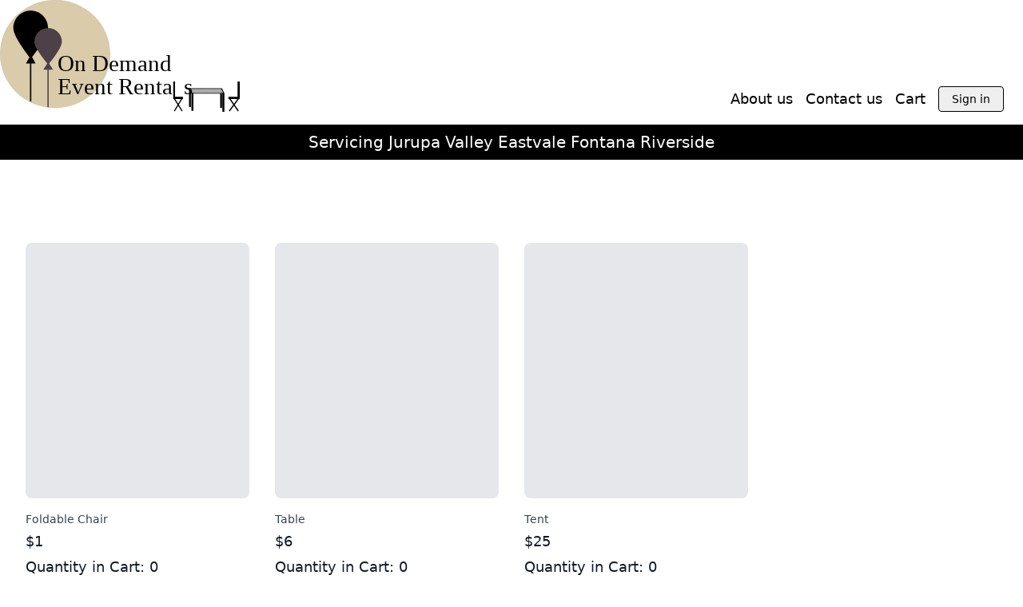

--- FILE ---
content_type: text/html; charset=utf-8
request_url: https://ondemandeventrentals.com/pricelist
body_size: 1773
content:
<!DOCTYPE html><html lang="en"><head><meta charSet="utf-8"/><meta name="viewport" content="width=device-width, initial-scale=1"/><link rel="preload" as="image" href="images/markup-cropped.svg" fetchPriority="high"/><link rel="stylesheet" href="/_next/static/css/45c664b9654ce7c6.css" crossorigin="" data-precedence="next"/><link rel="preload" as="script" fetchPriority="low" href="/_next/static/chunks/webpack-72cfa143879a166f.js" crossorigin=""/><script src="/_next/static/chunks/fd9d1056-a25f8a01ab0ec227.js" async="" crossorigin=""></script><script src="/_next/static/chunks/69-cc29d01c1d16d86b.js" async="" crossorigin=""></script><script src="/_next/static/chunks/main-app-01de0f481196fca8.js" async="" crossorigin=""></script><script src="/_next/static/chunks/bc9e92e6-eef7d4c8c3907789.js" async=""></script><script src="/_next/static/chunks/27f96df6-77955ce3276fa3cd.js" async=""></script><script src="/_next/static/chunks/834cb1aa-64b601c6e1befec4.js" async=""></script><script src="/_next/static/chunks/456-ee560e6e230d7ba3.js" async=""></script><script src="/_next/static/chunks/810-97769eec3d4240f8.js" async=""></script><script src="/_next/static/chunks/app/pricelist/page-f38a699db9cf7e52.js" async=""></script><script src="/_next/static/chunks/703-cb365cc83ab25980.js" async=""></script><script src="/_next/static/chunks/699-6fffd9d39771e9e6.js" async=""></script><script src="/_next/static/chunks/app/layout-3d08fb0f39f2e824.js" async=""></script><script src="/_next/static/chunks/polyfills-c67a75d1b6f99dc8.js" crossorigin="" noModule=""></script></head><body><div class="flex items-center  justify-between flex-shrink-0 text-black mr-6 pb-4"><a class="font-semibold text-xl tracking-tight" href="/"> <img alt="Logo" fetchPriority="high" width="300" height="300" decoding="async" data-nimg="1" style="color:transparent" src="images/markup-cropped.svg"/></a><div class="self-end"><nav class="flex items-center justify-between flex-wrap  text-lg "><div class="block lg:hidden"><button class="flex items-center px-3 py-2 border rounded text-black-200 border-gray-300 hover:text-black hover:border-white"><svg class="fill-current h-3 w-3" viewBox="0 0 20 20" xmlns="http://www.w3.org/2000/svg"><title>Menu</title><path d="M0 3h20v2H0V3zm0 6h20v2H0V9zm0 6h20v2H0v-2z"></path></svg></button></div><div class="hidden w-full block flex-grow lg:flex lg:items-center lg:w-auto"><div class="w-full flex-grow lg:flex lg:items-center lg:w-auto justify-center sm:justify-center"><a class="block mt-4 lg:inline-block lg:mt-0  mr-4" href="/about">About us</a><a class="block mt-4 lg:inline-block lg:mt-0 mr-4" href="/contact">Contact us</a><a class="block mt-4 lg:inline-block lg:mt-0   mr-4" href="/cart">Cart</a></div><div><button class="inline-block text-sm px-4 py-2 leading-none border rounded border-black mt-4 lg:mt-0">Sign in</button></div></div></nav></div></div><div class="bg-black flex text-white  justify-center text-xl py-2 mb-2"><div>Servicing Jurupa Valley Eastvale Fontana Riverside</div></div><div class="bg-white"><div class="mx-auto max-w-2xl px-4 py-16 sm:px-6 sm:py-24 lg:max-w-7xl lg:px-8"><h2 class="sr-only">Products</h2><p>Loading...</p></div></div><div class="Toastify"></div><script src="/_next/static/chunks/webpack-72cfa143879a166f.js" crossorigin="" async=""></script><script>(self.__next_f=self.__next_f||[]).push([0]);self.__next_f.push([2,null])</script><script>self.__next_f.push([1,"1:HL[\"/_next/static/css/45c664b9654ce7c6.css\",\"style\",{\"crossOrigin\":\"\"}]\n0:\"$L2\"\n"])</script><script>self.__next_f.push([1,"3:I[7690,[],\"\"]\n5:I[7462,[\"358\",\"static/chunks/bc9e92e6-eef7d4c8c3907789.js\",\"452\",\"static/chunks/27f96df6-77955ce3276fa3cd.js\",\"837\",\"static/chunks/834cb1aa-64b601c6e1befec4.js\",\"456\",\"static/chunks/456-ee560e6e230d7ba3.js\",\"810\",\"static/chunks/810-97769eec3d4240f8.js\",\"229\",\"static/chunks/app/pricelist/page-f38a699db9cf7e52.js\"],\"\"]\n6:I[5613,[],\"\"]\n7:I[1778,[],\"\"]\n8:I[4260,[\"358\",\"static/chunks/bc9e92e6-eef7d4c8c3907789.js\",\"452\",\"static/chunks/27f96df6-77955ce3276fa3cd.js\",\"837\",\"static/chunks/834cb1aa-64b601c6e1befec4.js\",\"456\",\"static/chunks/456-ee560e6e230d7ba3.js\",\"810\",\"static/chunks/810-97769eec3d4240f8.js\",\"703\",\"static/chunks/703-cb365cc83ab25980.js\",\"699\",\"static/chunks/699-6fffd9d39771e9e6.js\",\"185\",\"static/chunks/app/layout-3d08fb0f39f2e824.js\"],\"\"]\na:I[8955,[],\"\"]\nb:[]\n"])</script><script>self.__next_f.push([1,"2:[[[\"$\",\"link\",\"0\",{\"rel\":\"stylesheet\",\"href\":\"/_next/static/css/45c664b9654ce7c6.css\",\"precedence\":\"next\",\"crossOrigin\":\"\"}]],[\"$\",\"$L3\",null,{\"buildId\":\"X4a9IRHix93yZ0il0Xk5L\",\"assetPrefix\":\"\",\"initialCanonicalUrl\":\"/pricelist\",\"initialTree\":[\"\",{\"children\":[\"pricelist\",{\"children\":[\"__PAGE__\",{}]}]},\"$undefined\",\"$undefined\",true],\"initialSeedData\":[\"\",{\"children\":[\"pricelist\",{\"children\":[\"__PAGE__\",{},[\"$L4\",[\"$\",\"$L5\",null,{}],null]]},[\"$\",\"$L6\",null,{\"parallelRouterKey\":\"children\",\"segmentPath\":[\"children\",\"pricelist\",\"children\"],\"loading\":\"$undefined\",\"loadingStyles\":\"$undefined\",\"loadingScripts\":\"$undefined\",\"hasLoading\":false,\"error\":\"$undefined\",\"errorStyles\":\"$undefined\",\"errorScripts\":\"$undefined\",\"template\":[\"$\",\"$L7\",null,{}],\"templateStyles\":\"$undefined\",\"templateScripts\":\"$undefined\",\"notFound\":\"$undefined\",\"notFoundStyles\":\"$undefined\",\"styles\":null}]]},[null,[\"$\",\"$L8\",null,{\"children\":[\"$\",\"$L6\",null,{\"parallelRouterKey\":\"children\",\"segmentPath\":[\"children\"],\"loading\":\"$undefined\",\"loadingStyles\":\"$undefined\",\"loadingScripts\":\"$undefined\",\"hasLoading\":false,\"error\":\"$undefined\",\"errorStyles\":\"$undefined\",\"errorScripts\":\"$undefined\",\"template\":[\"$\",\"$L7\",null,{}],\"templateStyles\":\"$undefined\",\"templateScripts\":\"$undefined\",\"notFound\":[[\"$\",\"title\",null,{\"children\":\"404: This page could not be found.\"}],[\"$\",\"div\",null,{\"style\":{\"fontFamily\":\"system-ui,\\\"Segoe UI\\\",Roboto,Helvetica,Arial,sans-serif,\\\"Apple Color Emoji\\\",\\\"Segoe UI Emoji\\\"\",\"height\":\"100vh\",\"textAlign\":\"center\",\"display\":\"flex\",\"flexDirection\":\"column\",\"alignItems\":\"center\",\"justifyContent\":\"center\"},\"children\":[\"$\",\"div\",null,{\"children\":[[\"$\",\"style\",null,{\"dangerouslySetInnerHTML\":{\"__html\":\"body{color:#000;background:#fff;margin:0}.next-error-h1{border-right:1px solid rgba(0,0,0,.3)}@media (prefers-color-scheme:dark){body{color:#fff;background:#000}.next-error-h1{border-right:1px solid rgba(255,255,255,.3)}}\"}}],[\"$\",\"h1\",null,{\"className\":\"next-error-h1\",\"style\":{\"display\":\"inline-block\",\"margin\":\"0 20px 0 0\",\"padding\":\"0 23px 0 0\",\"fontSize\":24,\"fontWeight\":500,\"verticalAlign\":\"top\",\"lineHeight\":\"49px\"},\"children\":\"404\"}],[\"$\",\"div\",null,{\"style\":{\"display\":\"inline-block\"},\"children\":[\"$\",\"h2\",null,{\"style\":{\"fontSize\":14,\"fontWeight\":400,\"lineHeight\":\"49px\",\"margin\":0},\"children\":\"This page could not be found.\"}]}]]}]}]],\"notFoundStyles\":[],\"styles\":null}],\"params\":{}}],null]],\"initialHead\":[false,\"$L9\"],\"globalErrorComponent\":\"$a\",\"missingSlots\":\"$Wb\"}]]\n"])</script><script>self.__next_f.push([1,"9:[[\"$\",\"meta\",\"0\",{\"name\":\"viewport\",\"content\":\"width=device-width, initial-scale=1\"}],[\"$\",\"meta\",\"1\",{\"charSet\":\"utf-8\"}]]\n4:null\n"])</script><script>self.__next_f.push([1,""])</script></body></html>

--- FILE ---
content_type: text/html; charset=utf-8
request_url: https://ondemandeventrentals.com/?_rsc=dxzb5
body_size: 1639
content:
<!DOCTYPE html><html lang="en"><head><meta charSet="utf-8"/><meta name="viewport" content="width=device-width, initial-scale=1"/><link rel="preload" as="image" href="images/markup-cropped.svg" fetchPriority="high"/><link rel="stylesheet" href="/_next/static/css/45c664b9654ce7c6.css" crossorigin="" data-precedence="next"/><link rel="preload" as="script" fetchPriority="low" href="/_next/static/chunks/webpack-72cfa143879a166f.js" crossorigin=""/><script src="/_next/static/chunks/fd9d1056-a25f8a01ab0ec227.js" async="" crossorigin=""></script><script src="/_next/static/chunks/69-cc29d01c1d16d86b.js" async="" crossorigin=""></script><script src="/_next/static/chunks/main-app-01de0f481196fca8.js" async="" crossorigin=""></script><script src="/_next/static/chunks/bc9e92e6-eef7d4c8c3907789.js" async=""></script><script src="/_next/static/chunks/27f96df6-77955ce3276fa3cd.js" async=""></script><script src="/_next/static/chunks/834cb1aa-64b601c6e1befec4.js" async=""></script><script src="/_next/static/chunks/456-ee560e6e230d7ba3.js" async=""></script><script src="/_next/static/chunks/810-97769eec3d4240f8.js" async=""></script><script src="/_next/static/chunks/app/page-369fe5c3e86134e5.js" async=""></script><script src="/_next/static/chunks/703-cb365cc83ab25980.js" async=""></script><script src="/_next/static/chunks/699-6fffd9d39771e9e6.js" async=""></script><script src="/_next/static/chunks/app/layout-3d08fb0f39f2e824.js" async=""></script><script src="/_next/static/chunks/polyfills-c67a75d1b6f99dc8.js" crossorigin="" noModule=""></script></head><body><div class="flex items-center  justify-between flex-shrink-0 text-black mr-6 pb-4"><a class="font-semibold text-xl tracking-tight" href="/"> <img alt="Logo" fetchPriority="high" width="300" height="300" decoding="async" data-nimg="1" style="color:transparent" src="images/markup-cropped.svg"/></a><div class="self-end"><nav class="flex items-center justify-between flex-wrap  text-lg "><div class="block lg:hidden"><button class="flex items-center px-3 py-2 border rounded text-black-200 border-gray-300 hover:text-black hover:border-white"><svg class="fill-current h-3 w-3" viewBox="0 0 20 20" xmlns="http://www.w3.org/2000/svg"><title>Menu</title><path d="M0 3h20v2H0V3zm0 6h20v2H0V9zm0 6h20v2H0v-2z"></path></svg></button></div><div class="hidden w-full block flex-grow lg:flex lg:items-center lg:w-auto"><div class="w-full flex-grow lg:flex lg:items-center lg:w-auto justify-center sm:justify-center"><a class="block mt-4 lg:inline-block lg:mt-0  mr-4" href="/about">About us</a><a class="block mt-4 lg:inline-block lg:mt-0 mr-4" href="/contact">Contact us</a><a class="block mt-4 lg:inline-block lg:mt-0   mr-4" href="/cart">Cart</a></div><div><button class="inline-block text-sm px-4 py-2 leading-none border rounded border-black mt-4 lg:mt-0">Sign in</button></div></div></nav></div></div><div class="bg-black flex text-white  justify-center text-xl py-2 mb-2"><div>Servicing Jurupa Valley Eastvale Fontana Riverside</div></div><div class="welcome-page bg-gray-100 font-sans"><main class="container mx-auto text-center p-2"><div class="bg-white"><div class="mx-auto max-w-2xl px-4 py-16 sm:px-6 sm:py-24 lg:max-w-7xl lg:px-8"><h2 class="sr-only">Products</h2><p>Loading...</p></div></div></main><footer class="text-center py-4 bg-black text-white"><p>© 2024 On Demand Event Rentals</p></footer></div><div class="Toastify"></div><script src="/_next/static/chunks/webpack-72cfa143879a166f.js" crossorigin="" async=""></script><script>(self.__next_f=self.__next_f||[]).push([0]);self.__next_f.push([2,null])</script><script>self.__next_f.push([1,"1:HL[\"/_next/static/css/45c664b9654ce7c6.css\",\"style\",{\"crossOrigin\":\"\"}]\n0:\"$L2\"\n"])</script><script>self.__next_f.push([1,"3:I[7690,[],\"\"]\n5:I[7462,[\"358\",\"static/chunks/bc9e92e6-eef7d4c8c3907789.js\",\"452\",\"static/chunks/27f96df6-77955ce3276fa3cd.js\",\"837\",\"static/chunks/834cb1aa-64b601c6e1befec4.js\",\"456\",\"static/chunks/456-ee560e6e230d7ba3.js\",\"810\",\"static/chunks/810-97769eec3d4240f8.js\",\"931\",\"static/chunks/app/page-369fe5c3e86134e5.js\"],\"\"]\n6:I[4260,[\"358\",\"static/chunks/bc9e92e6-eef7d4c8c3907789.js\",\"452\",\"static/chunks/27f96df6-77955ce3276fa3cd.js\",\"837\",\"static/chunks/834cb1aa-64b601c6e1befec4.js\",\"456\",\"static/chunks/456-ee560e6e230d7ba3.js\",\"810\",\"static/chunks/810-97769eec3d4240f8.js\",\"703\",\"static/chunks/703-cb365cc83ab25980.js\",\"699\",\"static/chunks/699-6fffd9d39771e9e6.js\",\"185\",\"static/chunks/app/layout-3d08fb0f39f2e824.js\"],\"\"]\n7:I[5613,[],\"\"]\n8:I[1778,[],\"\"]\na:I[8955,[],\"\"]\nb:[]\n"])</script><script>self.__next_f.push([1,"2:[[[\"$\",\"link\",\"0\",{\"rel\":\"stylesheet\",\"href\":\"/_next/static/css/45c664b9654ce7c6.css\",\"precedence\":\"next\",\"crossOrigin\":\"\"}]],[\"$\",\"$L3\",null,{\"buildId\":\"X4a9IRHix93yZ0il0Xk5L\",\"assetPrefix\":\"\",\"initialCanonicalUrl\":\"/\",\"initialTree\":[\"\",{\"children\":[\"__PAGE__\",{}]},\"$undefined\",\"$undefined\",true],\"initialSeedData\":[\"\",{\"children\":[\"__PAGE__\",{},[\"$L4\",[\"$\",\"div\",null,{\"className\":\"welcome-page bg-gray-100 font-sans\",\"children\":[[\"$\",\"main\",null,{\"className\":\"container mx-auto text-center p-2\",\"children\":[\"$\",\"$L5\",null,{}]}],[\"$\",\"footer\",null,{\"className\":\"text-center py-4 bg-black text-white\",\"children\":[\"$\",\"p\",null,{\"children\":\"© 2024 On Demand Event Rentals\"}]}]]}],null]]},[null,[\"$\",\"$L6\",null,{\"children\":[\"$\",\"$L7\",null,{\"parallelRouterKey\":\"children\",\"segmentPath\":[\"children\"],\"loading\":\"$undefined\",\"loadingStyles\":\"$undefined\",\"loadingScripts\":\"$undefined\",\"hasLoading\":false,\"error\":\"$undefined\",\"errorStyles\":\"$undefined\",\"errorScripts\":\"$undefined\",\"template\":[\"$\",\"$L8\",null,{}],\"templateStyles\":\"$undefined\",\"templateScripts\":\"$undefined\",\"notFound\":[[\"$\",\"title\",null,{\"children\":\"404: This page could not be found.\"}],[\"$\",\"div\",null,{\"style\":{\"fontFamily\":\"system-ui,\\\"Segoe UI\\\",Roboto,Helvetica,Arial,sans-serif,\\\"Apple Color Emoji\\\",\\\"Segoe UI Emoji\\\"\",\"height\":\"100vh\",\"textAlign\":\"center\",\"display\":\"flex\",\"flexDirection\":\"column\",\"alignItems\":\"center\",\"justifyContent\":\"center\"},\"children\":[\"$\",\"div\",null,{\"children\":[[\"$\",\"style\",null,{\"dangerouslySetInnerHTML\":{\"__html\":\"body{color:#000;background:#fff;margin:0}.next-error-h1{border-right:1px solid rgba(0,0,0,.3)}@media (prefers-color-scheme:dark){body{color:#fff;background:#000}.next-error-h1{border-right:1px solid rgba(255,255,255,.3)}}\"}}],[\"$\",\"h1\",null,{\"className\":\"next-error-h1\",\"style\":{\"display\":\"inline-block\",\"margin\":\"0 20px 0 0\",\"padding\":\"0 23px 0 0\",\"fontSize\":24,\"fontWeight\":500,\"verticalAlign\":\"top\",\"lineHeight\":\"49px\"},\"children\":\"404\"}],[\"$\",\"div\",null,{\"style\":{\"display\":\"inline-block\"},\"children\":[\"$\",\"h2\",null,{\"style\":{\"fontSize\":14,\"fontWeight\":400,\"lineHeight\":\"49px\",\"margin\":0},\"children\":\"This page could not be found.\"}]}]]}]}]],\"notFoundStyles\":[],\"styles\":null}],\"params\":{}}],null]],\"initialHead\":[false,\"$L9\"],\"globalErrorComponent\":\"$a\",\"missingSlots\":\"$Wb\"}]]\n"])</script><script>self.__next_f.push([1,"9:[[\"$\",\"meta\",\"0\",{\"name\":\"viewport\",\"content\":\"width=device-width, initial-scale=1\"}],[\"$\",\"meta\",\"1\",{\"charSet\":\"utf-8\"}]]\n4:null\n"])</script><script>self.__next_f.push([1,""])</script></body></html>

--- FILE ---
content_type: text/html; charset=utf-8
request_url: https://ondemandeventrentals.com/about?_rsc=dxzb5
body_size: 2178
content:
<!DOCTYPE html><html lang="en"><head><meta charSet="utf-8"/><meta name="viewport" content="width=device-width, initial-scale=1"/><link rel="preload" as="image" href="images/markup-cropped.svg" fetchPriority="high"/><link rel="stylesheet" href="/_next/static/css/45c664b9654ce7c6.css" crossorigin="" data-precedence="next"/><link rel="preload" as="script" fetchPriority="low" href="/_next/static/chunks/webpack-72cfa143879a166f.js" crossorigin=""/><script src="/_next/static/chunks/fd9d1056-a25f8a01ab0ec227.js" async="" crossorigin=""></script><script src="/_next/static/chunks/69-cc29d01c1d16d86b.js" async="" crossorigin=""></script><script src="/_next/static/chunks/main-app-01de0f481196fca8.js" async="" crossorigin=""></script><script src="/_next/static/chunks/bc9e92e6-eef7d4c8c3907789.js" async=""></script><script src="/_next/static/chunks/27f96df6-77955ce3276fa3cd.js" async=""></script><script src="/_next/static/chunks/834cb1aa-64b601c6e1befec4.js" async=""></script><script src="/_next/static/chunks/456-ee560e6e230d7ba3.js" async=""></script><script src="/_next/static/chunks/810-97769eec3d4240f8.js" async=""></script><script src="/_next/static/chunks/703-cb365cc83ab25980.js" async=""></script><script src="/_next/static/chunks/699-6fffd9d39771e9e6.js" async=""></script><script src="/_next/static/chunks/app/layout-3d08fb0f39f2e824.js" async=""></script><script src="/_next/static/chunks/polyfills-c67a75d1b6f99dc8.js" crossorigin="" noModule=""></script></head><body><div class="flex items-center  justify-between flex-shrink-0 text-black mr-6 pb-4"><a class="font-semibold text-xl tracking-tight" href="/"> <img alt="Logo" fetchPriority="high" width="300" height="300" decoding="async" data-nimg="1" style="color:transparent" src="images/markup-cropped.svg"/></a><div class="self-end"><nav class="flex items-center justify-between flex-wrap  text-lg "><div class="block lg:hidden"><button class="flex items-center px-3 py-2 border rounded text-black-200 border-gray-300 hover:text-black hover:border-white"><svg class="fill-current h-3 w-3" viewBox="0 0 20 20" xmlns="http://www.w3.org/2000/svg"><title>Menu</title><path d="M0 3h20v2H0V3zm0 6h20v2H0V9zm0 6h20v2H0v-2z"></path></svg></button></div><div class="hidden w-full block flex-grow lg:flex lg:items-center lg:w-auto"><div class="w-full flex-grow lg:flex lg:items-center lg:w-auto justify-center sm:justify-center"><a class="block mt-4 lg:inline-block lg:mt-0  mr-4" href="/about">About us</a><a class="block mt-4 lg:inline-block lg:mt-0 mr-4" href="/contact">Contact us</a><a class="block mt-4 lg:inline-block lg:mt-0   mr-4" href="/cart">Cart</a></div><div><button class="inline-block text-sm px-4 py-2 leading-none border rounded border-black mt-4 lg:mt-0">Sign in</button></div></div></nav></div></div><div class="bg-black flex text-white  justify-center text-xl py-2 mb-2"><div>Servicing Jurupa Valley Eastvale Fontana Riverside</div></div><div class="about-page flex flex-col min-h-screen bg-gray-100 font-sans"><header class="text-center mb-8"><h1 class="text-4xl font-bold text-gray-800 mb-4">About On Demand Event Rentals</h1><p class="text-lg text-gray-600">Learn more about our company</p></header><main class="flex-grow"><section class="mission mb-8 text-center"><h2 class="text-2xl font-semibold text-gray-800 mb-4">Our Mission</h2><p class="text-gray-700">At On Demand Event Rentals, our mission is to provide high-quality event rental items and exceptional customer service to make every event memorable and stress-free for our customers.</p></section><section class="founding-year mb-8 text-center"><h2 class="text-2xl font-semibold text-gray-800 mb-4">Founded in 2024</h2><p class="text-gray-700">On Demand Event Rentals was founded in 2024 with a vision to revolutionize the event rental industry and provide unparalleled service to our customers.</p></section><section class="values mb-8 text-center"><h2 class="text-2xl font-semibold text-gray-800 mb-4">Our Values</h2><ul class="list-disc list-inside text-gray-700"><li>Quality: We provide high-quality rental items to ensure the success of every event.</li><li>Customer Satisfaction: We prioritize customer satisfaction and strive to exceed expectations.</li><li>Integrity: We conduct business with honesty, transparency, and integrity.</li><li>Community: We are committed to supporting and giving back to our local community.</li></ul></section></main></div><div class="Toastify"></div><script src="/_next/static/chunks/webpack-72cfa143879a166f.js" crossorigin="" async=""></script><script>(self.__next_f=self.__next_f||[]).push([0]);self.__next_f.push([2,null])</script><script>self.__next_f.push([1,"1:HL[\"/_next/static/css/45c664b9654ce7c6.css\",\"style\",{\"crossOrigin\":\"\"}]\n0:\"$L2\"\n"])</script><script>self.__next_f.push([1,"3:I[7690,[],\"\"]\n5:I[5613,[],\"\"]\n6:I[1778,[],\"\"]\n7:I[4260,[\"358\",\"static/chunks/bc9e92e6-eef7d4c8c3907789.js\",\"452\",\"static/chunks/27f96df6-77955ce3276fa3cd.js\",\"837\",\"static/chunks/834cb1aa-64b601c6e1befec4.js\",\"456\",\"static/chunks/456-ee560e6e230d7ba3.js\",\"810\",\"static/chunks/810-97769eec3d4240f8.js\",\"703\",\"static/chunks/703-cb365cc83ab25980.js\",\"699\",\"static/chunks/699-6fffd9d39771e9e6.js\",\"185\",\"static/chunks/app/layout-3d08fb0f39f2e824.js\"],\"\"]\n9:I[8955,[],\"\"]\na:[]\n"])</script><script>self.__next_f.push([1,"2:[[[\"$\",\"link\",\"0\",{\"rel\":\"stylesheet\",\"href\":\"/_next/static/css/45c664b9654ce7c6.css\",\"precedence\":\"next\",\"crossOrigin\":\"\"}]],[\"$\",\"$L3\",null,{\"buildId\":\"X4a9IRHix93yZ0il0Xk5L\",\"assetPrefix\":\"\",\"initialCanonicalUrl\":\"/about\",\"initialTree\":[\"\",{\"children\":[\"about\",{\"children\":[\"__PAGE__\",{}]}]},\"$undefined\",\"$undefined\",true],\"initialSeedData\":[\"\",{\"children\":[\"about\",{\"children\":[\"__PAGE__\",{},[\"$L4\",[\"$\",\"div\",null,{\"className\":\"about-page flex flex-col min-h-screen bg-gray-100 font-sans\",\"children\":[[\"$\",\"header\",null,{\"className\":\"text-center mb-8\",\"children\":[[\"$\",\"h1\",null,{\"className\":\"text-4xl font-bold text-gray-800 mb-4\",\"children\":\"About On Demand Event Rentals\"}],[\"$\",\"p\",null,{\"className\":\"text-lg text-gray-600\",\"children\":\"Learn more about our company\"}]]}],[\"$\",\"main\",null,{\"className\":\"flex-grow\",\"children\":[[\"$\",\"section\",null,{\"className\":\"mission mb-8 text-center\",\"children\":[[\"$\",\"h2\",null,{\"className\":\"text-2xl font-semibold text-gray-800 mb-4\",\"children\":\"Our Mission\"}],[\"$\",\"p\",null,{\"className\":\"text-gray-700\",\"children\":\"At On Demand Event Rentals, our mission is to provide high-quality event rental items and exceptional customer service to make every event memorable and stress-free for our customers.\"}]]}],[\"$\",\"section\",null,{\"className\":\"founding-year mb-8 text-center\",\"children\":[[\"$\",\"h2\",null,{\"className\":\"text-2xl font-semibold text-gray-800 mb-4\",\"children\":\"Founded in 2024\"}],[\"$\",\"p\",null,{\"className\":\"text-gray-700\",\"children\":\"On Demand Event Rentals was founded in 2024 with a vision to revolutionize the event rental industry and provide unparalleled service to our customers.\"}]]}],[\"$\",\"section\",null,{\"className\":\"values mb-8 text-center\",\"children\":[[\"$\",\"h2\",null,{\"className\":\"text-2xl font-semibold text-gray-800 mb-4\",\"children\":\"Our Values\"}],[\"$\",\"ul\",null,{\"className\":\"list-disc list-inside text-gray-700\",\"children\":[[\"$\",\"li\",null,{\"children\":\"Quality: We provide high-quality rental items to ensure the success of every event.\"}],[\"$\",\"li\",null,{\"children\":\"Customer Satisfaction: We prioritize customer satisfaction and strive to exceed expectations.\"}],[\"$\",\"li\",null,{\"children\":\"Integrity: We conduct business with honesty, transparency, and integrity.\"}],[\"$\",\"li\",null,{\"children\":\"Community: We are committed to supporting and giving back to our local community.\"}]]}]]}]]}]]}],null]]},[\"$\",\"$L5\",null,{\"parallelRouterKey\":\"children\",\"segmentPath\":[\"children\",\"about\",\"children\"],\"loading\":\"$undefined\",\"loadingStyles\":\"$undefined\",\"loadingScripts\":\"$undefined\",\"hasLoading\":false,\"error\":\"$undefined\",\"errorStyles\":\"$undefined\",\"errorScripts\":\"$undefined\",\"template\":[\"$\",\"$L6\",null,{}],\"templateStyles\":\"$undefined\",\"templateScripts\":\"$undefined\",\"notFound\":\"$undefined\",\"notFoundStyles\":\"$undefined\",\"styles\":null}]]},[null,[\"$\",\"$L7\",null,{\"children\":[\"$\",\"$L5\",null,{\"parallelRouterKey\":\"children\",\"segmentPath\":[\"children\"],\"loading\":\"$undefined\",\"loadingStyles\":\"$undefined\",\"loadingScripts\":\"$undefined\",\"hasLoading\":false,\"error\":\"$undefined\",\"errorStyles\":\"$undefined\",\"errorScripts\":\"$undefined\",\"template\":[\"$\",\"$L6\",null,{}],\"templateStyles\":\"$undefined\",\"templateScripts\":\"$undefined\",\"notFound\":[[\"$\",\"title\",null,{\"children\":\"404: This page could not be found.\"}],[\"$\",\"div\",null,{\"style\":{\"fontFamily\":\"system-ui,\\\"Segoe UI\\\",Roboto,Helvetica,Arial,sans-serif,\\\"Apple Color Emoji\\\",\\\"Segoe UI Emoji\\\"\",\"height\":\"100vh\",\"textAlign\":\"center\",\"display\":\"flex\",\"flexDirection\":\"column\",\"alignItems\":\"center\",\"justifyContent\":\"center\"},\"children\":[\"$\",\"div\",null,{\"children\":[[\"$\",\"style\",null,{\"dangerouslySetInnerHTML\":{\"__html\":\"body{color:#000;background:#fff;margin:0}.next-error-h1{border-right:1px solid rgba(0,0,0,.3)}@media (prefers-color-scheme:dark){body{color:#fff;background:#000}.next-error-h1{border-right:1px solid rgba(255,255,255,.3)}}\"}}],[\"$\",\"h1\",null,{\"className\":\"next-error-h1\",\"style\":{\"display\":\"inline-block\",\"margin\":\"0 20px 0 0\",\"padding\":\"0 23px 0 0\",\"fontSize\":24,\"fontWeight\":500,\"verticalAlign\":\"top\",\"lineHeight\":\"49px\"},\"children\":\"404\"}],[\"$\",\"div\",null,{\"style\":{\"display\":\"inline-block\"},\"children\":[\"$\",\"h2\",null,{\"style\":{\"fontSize\":14,\"fontWeight\":400,\"lineHeight\":\"49px\",\"margin\":0},\"children\":\"This page could not be found.\"}]}]]}]}]],\"notFoundStyles\":[],\"styles\":null}],\"params\":{}}],null]],\"initialHead\":[false,\"$L8\"],\"globalErrorComponent\":\"$9\",\"missingSlots\":\"$Wa\"}]]\n"])</script><script>self.__next_f.push([1,"8:[[\"$\",\"meta\",\"0\",{\"name\":\"viewport\",\"content\":\"width=device-width, initial-scale=1\"}],[\"$\",\"meta\",\"1\",{\"charSet\":\"utf-8\"}]]\n4:null\n"])</script><script>self.__next_f.push([1,""])</script></body></html>

--- FILE ---
content_type: text/html; charset=utf-8
request_url: https://ondemandeventrentals.com/contact?_rsc=dxzb5
body_size: 1808
content:
<!DOCTYPE html><html lang="en"><head><meta charSet="utf-8"/><meta name="viewport" content="width=device-width, initial-scale=1"/><link rel="preload" as="image" href="images/markup-cropped.svg" fetchPriority="high"/><link rel="stylesheet" href="/_next/static/css/45c664b9654ce7c6.css" crossorigin="" data-precedence="next"/><link rel="preload" as="script" fetchPriority="low" href="/_next/static/chunks/webpack-72cfa143879a166f.js" crossorigin=""/><script src="/_next/static/chunks/fd9d1056-a25f8a01ab0ec227.js" async="" crossorigin=""></script><script src="/_next/static/chunks/69-cc29d01c1d16d86b.js" async="" crossorigin=""></script><script src="/_next/static/chunks/main-app-01de0f481196fca8.js" async="" crossorigin=""></script><script src="/_next/static/chunks/4e6af11a-e5c5be16cd18b888.js" async=""></script><script src="/_next/static/chunks/app/contact/page-45b45e42baab2b33.js" async=""></script><script src="/_next/static/chunks/bc9e92e6-eef7d4c8c3907789.js" async=""></script><script src="/_next/static/chunks/27f96df6-77955ce3276fa3cd.js" async=""></script><script src="/_next/static/chunks/834cb1aa-64b601c6e1befec4.js" async=""></script><script src="/_next/static/chunks/456-ee560e6e230d7ba3.js" async=""></script><script src="/_next/static/chunks/810-97769eec3d4240f8.js" async=""></script><script src="/_next/static/chunks/703-cb365cc83ab25980.js" async=""></script><script src="/_next/static/chunks/699-6fffd9d39771e9e6.js" async=""></script><script src="/_next/static/chunks/app/layout-3d08fb0f39f2e824.js" async=""></script><script src="/_next/static/chunks/polyfills-c67a75d1b6f99dc8.js" crossorigin="" noModule=""></script></head><body><div class="flex items-center  justify-between flex-shrink-0 text-black mr-6 pb-4"><a class="font-semibold text-xl tracking-tight" href="/"> <img alt="Logo" fetchPriority="high" width="300" height="300" decoding="async" data-nimg="1" style="color:transparent" src="images/markup-cropped.svg"/></a><div class="self-end"><nav class="flex items-center justify-between flex-wrap  text-lg "><div class="block lg:hidden"><button class="flex items-center px-3 py-2 border rounded text-black-200 border-gray-300 hover:text-black hover:border-white"><svg class="fill-current h-3 w-3" viewBox="0 0 20 20" xmlns="http://www.w3.org/2000/svg"><title>Menu</title><path d="M0 3h20v2H0V3zm0 6h20v2H0V9zm0 6h20v2H0v-2z"></path></svg></button></div><div class="hidden w-full block flex-grow lg:flex lg:items-center lg:w-auto"><div class="w-full flex-grow lg:flex lg:items-center lg:w-auto justify-center sm:justify-center"><a class="block mt-4 lg:inline-block lg:mt-0  mr-4" href="/about">About us</a><a class="block mt-4 lg:inline-block lg:mt-0 mr-4" href="/contact">Contact us</a><a class="block mt-4 lg:inline-block lg:mt-0   mr-4" href="/cart">Cart</a></div><div><button class="inline-block text-sm px-4 py-2 leading-none border rounded border-black mt-4 lg:mt-0">Sign in</button></div></div></nav></div></div><div class="bg-black flex text-white  justify-center text-xl py-2 mb-2"><div>Servicing Jurupa Valley Eastvale Fontana Riverside</div></div><div class="contact-page bg-gray-100 min-h-screen font-sans"><header class="text-center mb-8"><h1 class="text-4xl font-bold text-gray-800 mb-4">Contact Us</h1><p class="text-lg text-gray-600">Get in touch with us!</p></header><main class="container mx-auto text-center"><section class="contact-info mb-8"><h2 class="text-2xl font-semibold text-gray-800 mb-4">Contact Information</h2><ul class="list-disc list-inside text-gray-700"><li>Email: info@eventrentals.com</li><li>Phone: 123-456-7890</li><li>Address: 123 Main Street, City, State, ZIP</li></ul></section><section class="map mb-8"><h2 class="text-2xl font-semibold text-gray-800 mb-4">Location Map</h2><div></div><div>Loading...</div></section></main></div><div class="Toastify"></div><script src="/_next/static/chunks/webpack-72cfa143879a166f.js" crossorigin="" async=""></script><script>(self.__next_f=self.__next_f||[]).push([0]);self.__next_f.push([2,null])</script><script>self.__next_f.push([1,"1:HL[\"/_next/static/css/45c664b9654ce7c6.css\",\"style\",{\"crossOrigin\":\"\"}]\n0:\"$L2\"\n"])</script><script>self.__next_f.push([1,"3:I[7690,[],\"\"]\n5:I[7831,[],\"\"]\n6:I[5610,[\"910\",\"static/chunks/4e6af11a-e5c5be16cd18b888.js\",\"327\",\"static/chunks/app/contact/page-45b45e42baab2b33.js\"],\"\"]\n7:I[5613,[],\"\"]\n8:I[1778,[],\"\"]\n9:I[4260,[\"358\",\"static/chunks/bc9e92e6-eef7d4c8c3907789.js\",\"452\",\"static/chunks/27f96df6-77955ce3276fa3cd.js\",\"837\",\"static/chunks/834cb1aa-64b601c6e1befec4.js\",\"456\",\"static/chunks/456-ee560e6e230d7ba3.js\",\"810\",\"static/chunks/810-97769eec3d4240f8.js\",\"703\",\"static/chunks/703-cb365cc83ab25980.js\",\"699\",\"static/chunks/699-6fffd9d39771e9e6.js\",\"185\",\"static/chunks/app/layout-3d08fb0f39f2e824.js\"],\"\"]\nc:I[8955,[],\"\"]\na:{}\nd:[]\n"])</script><script>self.__next_f.push([1,"2:[[[\"$\",\"link\",\"0\",{\"rel\":\"stylesheet\",\"href\":\"/_next/static/css/45c664b9654ce7c6.css\",\"precedence\":\"next\",\"crossOrigin\":\"\"}]],[\"$\",\"$L3\",null,{\"buildId\":\"X4a9IRHix93yZ0il0Xk5L\",\"assetPrefix\":\"\",\"initialCanonicalUrl\":\"/contact\",\"initialTree\":[\"\",{\"children\":[\"contact\",{\"children\":[\"__PAGE__\",{}]}]},\"$undefined\",\"$undefined\",true],\"initialSeedData\":[\"\",{\"children\":[\"contact\",{\"children\":[\"__PAGE__\",{},[\"$L4\",[\"$\",\"$L5\",null,{\"propsForComponent\":{\"params\":{}},\"Component\":\"$6\",\"isStaticGeneration\":true}],null]]},[\"$\",\"$L7\",null,{\"parallelRouterKey\":\"children\",\"segmentPath\":[\"children\",\"contact\",\"children\"],\"loading\":\"$undefined\",\"loadingStyles\":\"$undefined\",\"loadingScripts\":\"$undefined\",\"hasLoading\":false,\"error\":\"$undefined\",\"errorStyles\":\"$undefined\",\"errorScripts\":\"$undefined\",\"template\":[\"$\",\"$L8\",null,{}],\"templateStyles\":\"$undefined\",\"templateScripts\":\"$undefined\",\"notFound\":\"$undefined\",\"notFoundStyles\":\"$undefined\",\"styles\":null}]]},[null,[\"$\",\"$L9\",null,{\"children\":[\"$\",\"$L7\",null,{\"parallelRouterKey\":\"children\",\"segmentPath\":[\"children\"],\"loading\":\"$undefined\",\"loadingStyles\":\"$undefined\",\"loadingScripts\":\"$undefined\",\"hasLoading\":false,\"error\":\"$undefined\",\"errorStyles\":\"$undefined\",\"errorScripts\":\"$undefined\",\"template\":[\"$\",\"$L8\",null,{}],\"templateStyles\":\"$undefined\",\"templateScripts\":\"$undefined\",\"notFound\":[[\"$\",\"title\",null,{\"children\":\"404: This page could not be found.\"}],[\"$\",\"div\",null,{\"style\":{\"fontFamily\":\"system-ui,\\\"Segoe UI\\\",Roboto,Helvetica,Arial,sans-serif,\\\"Apple Color Emoji\\\",\\\"Segoe UI Emoji\\\"\",\"height\":\"100vh\",\"textAlign\":\"center\",\"display\":\"flex\",\"flexDirection\":\"column\",\"alignItems\":\"center\",\"justifyContent\":\"center\"},\"children\":[\"$\",\"div\",null,{\"children\":[[\"$\",\"style\",null,{\"dangerouslySetInnerHTML\":{\"__html\":\"body{color:#000;background:#fff;margin:0}.next-error-h1{border-right:1px solid rgba(0,0,0,.3)}@media (prefers-color-scheme:dark){body{color:#fff;background:#000}.next-error-h1{border-right:1px solid rgba(255,255,255,.3)}}\"}}],[\"$\",\"h1\",null,{\"className\":\"next-error-h1\",\"style\":{\"display\":\"inline-block\",\"margin\":\"0 20px 0 0\",\"padding\":\"0 23px 0 0\",\"fontSize\":24,\"fontWeight\":500,\"verticalAlign\":\"top\",\"lineHeight\":\"49px\"},\"children\":\"404\"}],[\"$\",\"div\",null,{\"style\":{\"display\":\"inline-block\"},\"children\":[\"$\",\"h2\",null,{\"style\":{\"fontSize\":14,\"fontWeight\":400,\"lineHeight\":\"49px\",\"margin\":0},\"children\":\"This page could not be found.\"}]}]]}]}]],\"notFoundStyles\":[],\"styles\":null}],\"params\":\"$a\"}],null]],\"initialHead\":[false,\"$Lb\"],\"globalErrorComponent\":\"$c\",\"missingSlots\":\"$Wd\"}]]\n"])</script><script>self.__next_f.push([1,"b:[[\"$\",\"meta\",\"0\",{\"name\":\"viewport\",\"content\":\"width=device-width, initial-scale=1\"}],[\"$\",\"meta\",\"1\",{\"charSet\":\"utf-8\"}]]\n4:null\n"])</script><script>self.__next_f.push([1,""])</script></body></html>

--- FILE ---
content_type: text/html; charset=utf-8
request_url: https://ondemandeventrentals.com/cart?_rsc=dxzb5
body_size: 1693
content:
<!DOCTYPE html><html lang="en"><head><meta charSet="utf-8"/><meta name="viewport" content="width=device-width, initial-scale=1"/><link rel="preload" as="image" href="images/markup-cropped.svg" fetchPriority="high"/><link rel="stylesheet" href="/_next/static/css/45c664b9654ce7c6.css" crossorigin="" data-precedence="next"/><link rel="preload" as="script" fetchPriority="low" href="/_next/static/chunks/webpack-72cfa143879a166f.js" crossorigin=""/><script src="/_next/static/chunks/fd9d1056-a25f8a01ab0ec227.js" async="" crossorigin=""></script><script src="/_next/static/chunks/69-cc29d01c1d16d86b.js" async="" crossorigin=""></script><script src="/_next/static/chunks/main-app-01de0f481196fca8.js" async="" crossorigin=""></script><script src="/_next/static/chunks/bc9e92e6-eef7d4c8c3907789.js" async=""></script><script src="/_next/static/chunks/27f96df6-77955ce3276fa3cd.js" async=""></script><script src="/_next/static/chunks/834cb1aa-64b601c6e1befec4.js" async=""></script><script src="/_next/static/chunks/456-ee560e6e230d7ba3.js" async=""></script><script src="/_next/static/chunks/703-cb365cc83ab25980.js" async=""></script><script src="/_next/static/chunks/app/cart/page-05a7b395b21a2eab.js" async=""></script><script src="/_next/static/chunks/810-97769eec3d4240f8.js" async=""></script><script src="/_next/static/chunks/699-6fffd9d39771e9e6.js" async=""></script><script src="/_next/static/chunks/app/layout-3d08fb0f39f2e824.js" async=""></script><script src="/_next/static/chunks/polyfills-c67a75d1b6f99dc8.js" crossorigin="" noModule=""></script></head><body><div class="flex items-center  justify-between flex-shrink-0 text-black mr-6 pb-4"><a class="font-semibold text-xl tracking-tight" href="/"> <img alt="Logo" fetchPriority="high" width="300" height="300" decoding="async" data-nimg="1" style="color:transparent" src="images/markup-cropped.svg"/></a><div class="self-end"><nav class="flex items-center justify-between flex-wrap  text-lg "><div class="block lg:hidden"><button class="flex items-center px-3 py-2 border rounded text-black-200 border-gray-300 hover:text-black hover:border-white"><svg class="fill-current h-3 w-3" viewBox="0 0 20 20" xmlns="http://www.w3.org/2000/svg"><title>Menu</title><path d="M0 3h20v2H0V3zm0 6h20v2H0V9zm0 6h20v2H0v-2z"></path></svg></button></div><div class="hidden w-full block flex-grow lg:flex lg:items-center lg:w-auto"><div class="w-full flex-grow lg:flex lg:items-center lg:w-auto justify-center sm:justify-center"><a class="block mt-4 lg:inline-block lg:mt-0  mr-4" href="/about">About us</a><a class="block mt-4 lg:inline-block lg:mt-0 mr-4" href="/contact">Contact us</a><a class="block mt-4 lg:inline-block lg:mt-0   mr-4" href="/cart">Cart</a></div><div><button class="inline-block text-sm px-4 py-2 leading-none border rounded border-black mt-4 lg:mt-0">Sign in</button></div></div></nav></div></div><div class="bg-black flex text-white  justify-center text-xl py-2 mb-2"><div>Servicing Jurupa Valley Eastvale Fontana Riverside</div></div><div class="contact-page bg-gray-100 min-h-screen font-sans"><header class="text-center mb-8"><h1 class="text-4xl font-bold text-gray-800 mb-4">Your Quote</h1></header><main class="container mx-auto text-center"><section class="contact-info  mx-auto mb-8 w-1/2"><div class="group m-1 flex-row flex justify-between bg-white p-1"><p class="mt-1 text-lg font-medium   ">Image</p><p class="mt-1 text-lg font-medium  ">name</p><p class="mt-1 text-lg font-medium ">quantity</p><p class="mt-1 text-lg font-medium ">price</p><p class="mt-1 text-lg font-medium ">Total</p></div><div class="group m-1 flex flex-row justify-between even:bg-white odd:bg-teal-500 p-1"><p> Total : </p></div></section></main></div><div class="Toastify"></div><script src="/_next/static/chunks/webpack-72cfa143879a166f.js" crossorigin="" async=""></script><script>(self.__next_f=self.__next_f||[]).push([0]);self.__next_f.push([2,null])</script><script>self.__next_f.push([1,"1:HL[\"/_next/static/css/45c664b9654ce7c6.css\",\"style\",{\"crossOrigin\":\"\"}]\n0:\"$L2\"\n"])</script><script>self.__next_f.push([1,"3:I[7690,[],\"\"]\n5:I[7831,[],\"\"]\n6:I[16,[\"358\",\"static/chunks/bc9e92e6-eef7d4c8c3907789.js\",\"452\",\"static/chunks/27f96df6-77955ce3276fa3cd.js\",\"837\",\"static/chunks/834cb1aa-64b601c6e1befec4.js\",\"456\",\"static/chunks/456-ee560e6e230d7ba3.js\",\"703\",\"static/chunks/703-cb365cc83ab25980.js\",\"565\",\"static/chunks/app/cart/page-05a7b395b21a2eab.js\"],\"\"]\n7:I[5613,[],\"\"]\n8:I[1778,[],\"\"]\n9:I[4260,[\"358\",\"static/chunks/bc9e92e6-eef7d4c8c3907789.js\",\"452\",\"static/chunks/27f96df6-77955ce3276fa3cd.js\",\"837\",\"static/chunks/834cb1aa-64b601c6e1befec4.js\",\"456\",\"static/chunks/456-ee560e6e230d7ba3.js\",\"810\",\"static/chunks/810-97769eec3d4240f8.js\",\"703\",\"static/chunks/703-cb365cc83ab25980.js\",\"699\",\"static/chunks/699-6fffd9d39771e9e6.js\",\"185\",\"static/chunks/app/layout-3d08fb0f39f2e824.js\"],\"\"]\nc:I[8955,[],\"\"]\na:{}\nd:[]\n"])</script><script>self.__next_f.push([1,"2:[[[\"$\",\"link\",\"0\",{\"rel\":\"stylesheet\",\"href\":\"/_next/static/css/45c664b9654ce7c6.css\",\"precedence\":\"next\",\"crossOrigin\":\"\"}]],[\"$\",\"$L3\",null,{\"buildId\":\"X4a9IRHix93yZ0il0Xk5L\",\"assetPrefix\":\"\",\"initialCanonicalUrl\":\"/cart\",\"initialTree\":[\"\",{\"children\":[\"cart\",{\"children\":[\"__PAGE__\",{}]}]},\"$undefined\",\"$undefined\",true],\"initialSeedData\":[\"\",{\"children\":[\"cart\",{\"children\":[\"__PAGE__\",{},[\"$L4\",[\"$\",\"$L5\",null,{\"propsForComponent\":{\"params\":{}},\"Component\":\"$6\",\"isStaticGeneration\":true}],null]]},[\"$\",\"$L7\",null,{\"parallelRouterKey\":\"children\",\"segmentPath\":[\"children\",\"cart\",\"children\"],\"loading\":\"$undefined\",\"loadingStyles\":\"$undefined\",\"loadingScripts\":\"$undefined\",\"hasLoading\":false,\"error\":\"$undefined\",\"errorStyles\":\"$undefined\",\"errorScripts\":\"$undefined\",\"template\":[\"$\",\"$L8\",null,{}],\"templateStyles\":\"$undefined\",\"templateScripts\":\"$undefined\",\"notFound\":\"$undefined\",\"notFoundStyles\":\"$undefined\",\"styles\":null}]]},[null,[\"$\",\"$L9\",null,{\"children\":[\"$\",\"$L7\",null,{\"parallelRouterKey\":\"children\",\"segmentPath\":[\"children\"],\"loading\":\"$undefined\",\"loadingStyles\":\"$undefined\",\"loadingScripts\":\"$undefined\",\"hasLoading\":false,\"error\":\"$undefined\",\"errorStyles\":\"$undefined\",\"errorScripts\":\"$undefined\",\"template\":[\"$\",\"$L8\",null,{}],\"templateStyles\":\"$undefined\",\"templateScripts\":\"$undefined\",\"notFound\":[[\"$\",\"title\",null,{\"children\":\"404: This page could not be found.\"}],[\"$\",\"div\",null,{\"style\":{\"fontFamily\":\"system-ui,\\\"Segoe UI\\\",Roboto,Helvetica,Arial,sans-serif,\\\"Apple Color Emoji\\\",\\\"Segoe UI Emoji\\\"\",\"height\":\"100vh\",\"textAlign\":\"center\",\"display\":\"flex\",\"flexDirection\":\"column\",\"alignItems\":\"center\",\"justifyContent\":\"center\"},\"children\":[\"$\",\"div\",null,{\"children\":[[\"$\",\"style\",null,{\"dangerouslySetInnerHTML\":{\"__html\":\"body{color:#000;background:#fff;margin:0}.next-error-h1{border-right:1px solid rgba(0,0,0,.3)}@media (prefers-color-scheme:dark){body{color:#fff;background:#000}.next-error-h1{border-right:1px solid rgba(255,255,255,.3)}}\"}}],[\"$\",\"h1\",null,{\"className\":\"next-error-h1\",\"style\":{\"display\":\"inline-block\",\"margin\":\"0 20px 0 0\",\"padding\":\"0 23px 0 0\",\"fontSize\":24,\"fontWeight\":500,\"verticalAlign\":\"top\",\"lineHeight\":\"49px\"},\"children\":\"404\"}],[\"$\",\"div\",null,{\"style\":{\"display\":\"inline-block\"},\"children\":[\"$\",\"h2\",null,{\"style\":{\"fontSize\":14,\"fontWeight\":400,\"lineHeight\":\"49px\",\"margin\":0},\"children\":\"This page could not be found.\"}]}]]}]}]],\"notFoundStyles\":[],\"styles\":null}],\"params\":\"$a\"}],null]],\"initialHead\":[false,\"$Lb\"],\"globalErrorComponent\":\"$c\",\"missingSlots\":\"$Wd\"}]]\n"])</script><script>self.__next_f.push([1,"b:[[\"$\",\"meta\",\"0\",{\"name\":\"viewport\",\"content\":\"width=device-width, initial-scale=1\"}],[\"$\",\"meta\",\"1\",{\"charSet\":\"utf-8\"}]]\n4:null\n"])</script><script>self.__next_f.push([1,""])</script></body></html>

--- FILE ---
content_type: text/javascript; charset=utf-8
request_url: https://ondemandeventrentals.com/_next/static/chunks/834cb1aa-64b601c6e1befec4.js
body_size: 13799
content:
"use strict";(self.webpackChunk_N_E=self.webpackChunk_N_E||[]).push([[837],{661:function(t,e,n){n.d(e,{JU:function(){return t0},QT:function(){return el},ad:function(){return tW},pl:function(){return eu}});var r,i,s=n(5723),a=n(6574),o=n(9858),l=n(8954);/**
 * @license
 * Copyright 2017 Google LLC
 *
 * Licensed under the Apache License, Version 2.0 (the "License");
 * you may not use this file except in compliance with the License.
 * You may obtain a copy of the License at
 *
 *   http://www.apache.org/licenses/LICENSE-2.0
 *
 * Unless required by applicable law or agreed to in writing, software
 * distributed under the License is distributed on an "AS IS" BASIS,
 * WITHOUT WARRANTIES OR CONDITIONS OF ANY KIND, either express or implied.
 * See the License for the specific language governing permissions and
 * limitations under the License.
 */class u{constructor(t){this.uid=t}isAuthenticated(){return null!=this.uid}toKey(){return this.isAuthenticated()?"uid:"+this.uid:"anonymous-user"}isEqual(t){return t.uid===this.uid}}u.UNAUTHENTICATED=new u(null),u.GOOGLE_CREDENTIALS=new u("google-credentials-uid"),u.FIRST_PARTY=new u("first-party-uid"),u.MOCK_USER=new u("mock-user");/**
 * @license
 * Copyright 2017 Google LLC
 *
 * Licensed under the Apache License, Version 2.0 (the "License");
 * you may not use this file except in compliance with the License.
 * You may obtain a copy of the License at
 *
 *   http://www.apache.org/licenses/LICENSE-2.0
 *
 * Unless required by applicable law or agreed to in writing, software
 * distributed under the License is distributed on an "AS IS" BASIS,
 * WITHOUT WARRANTIES OR CONDITIONS OF ANY KIND, either express or implied.
 * See the License for the specific language governing permissions and
 * limitations under the License.
 */let h="10.10.0",c=new o.Yd("@firebase/firestore");function d(t,...e){if(c.logLevel<=o.in.DEBUG){let n=e.map(p);c.debug(`Firestore (${h}): ${t}`,...n)}}function f(t,...e){if(c.logLevel<=o.in.ERROR){let n=e.map(p);c.error(`Firestore (${h}): ${t}`,...n)}}function m(t,...e){if(c.logLevel<=o.in.WARN){let n=e.map(p);c.warn(`Firestore (${h}): ${t}`,...n)}}function p(t){if("string"==typeof t)return t;try{/**
 * @license
 * Copyright 2020 Google LLC
 *
 * Licensed under the Apache License, Version 2.0 (the "License");
 * you may not use this file except in compliance with the License.
 * You may obtain a copy of the License at
 *
 *   http://www.apache.org/licenses/LICENSE-2.0
 *
 * Unless required by applicable law or agreed to in writing, software
 * distributed under the License is distributed on an "AS IS" BASIS,
 * WITHOUT WARRANTIES OR CONDITIONS OF ANY KIND, either express or implied.
 * See the License for the specific language governing permissions and
 * limitations under the License.
 */return JSON.stringify(t)}catch(e){return t}}/**
 * @license
 * Copyright 2017 Google LLC
 *
 * Licensed under the Apache License, Version 2.0 (the "License");
 * you may not use this file except in compliance with the License.
 * You may obtain a copy of the License at
 *
 *   http://www.apache.org/licenses/LICENSE-2.0
 *
 * Unless required by applicable law or agreed to in writing, software
 * distributed under the License is distributed on an "AS IS" BASIS,
 * WITHOUT WARRANTIES OR CONDITIONS OF ANY KIND, either express or implied.
 * See the License for the specific language governing permissions and
 * limitations under the License.
 */function g(t="Unexpected state"){let e=`FIRESTORE (${h}) INTERNAL ASSERTION FAILED: `+t;throw f(e),Error(e)}function y(t,e){t||g()}/**
 * @license
 * Copyright 2017 Google LLC
 *
 * Licensed under the Apache License, Version 2.0 (the "License");
 * you may not use this file except in compliance with the License.
 * You may obtain a copy of the License at
 *
 *   http://www.apache.org/licenses/LICENSE-2.0
 *
 * Unless required by applicable law or agreed to in writing, software
 * distributed under the License is distributed on an "AS IS" BASIS,
 * WITHOUT WARRANTIES OR CONDITIONS OF ANY KIND, either express or implied.
 * See the License for the specific language governing permissions and
 * limitations under the License.
 */let w="unknown",v="invalid-argument",_="unauthenticated",T="failed-precondition";class b extends l.ZR{constructor(t,e){super(t,e),this.code=t,this.message=e,this.toString=()=>`${this.name}: [code=${this.code}]: ${this.message}`}}/**
 * @license
 * Copyright 2017 Google LLC
 *
 * Licensed under the Apache License, Version 2.0 (the "License");
 * you may not use this file except in compliance with the License.
 * You may obtain a copy of the License at
 *
 *   http://www.apache.org/licenses/LICENSE-2.0
 *
 * Unless required by applicable law or agreed to in writing, software
 * distributed under the License is distributed on an "AS IS" BASIS,
 * WITHOUT WARRANTIES OR CONDITIONS OF ANY KIND, either express or implied.
 * See the License for the specific language governing permissions and
 * limitations under the License.
 */class S{constructor(t,e){this.user=e,this.type="OAuth",this.headers=new Map,this.headers.set("Authorization",`Bearer ${t}`)}}class E{getToken(){return Promise.resolve(null)}invalidateToken(){}start(t,e){t.enqueueRetryable(()=>e(u.UNAUTHENTICATED))}shutdown(){}}class k{constructor(t){this.token=t,this.changeListener=null}getToken(){return Promise.resolve(this.token)}invalidateToken(){}start(t,e){this.changeListener=e,t.enqueueRetryable(()=>e(this.token.user))}shutdown(){this.changeListener=null}}class I{constructor(t){this.auth=null,t.onInit(t=>{this.auth=t})}getToken(){return this.auth?this.auth.getToken().then(t=>t?(y("string"==typeof t.accessToken),new S(t.accessToken,new u(this.auth.getUid()))):null):Promise.resolve(null)}invalidateToken(){}start(t,e){}shutdown(){}}class P{constructor(t,e,n){this.t=t,this.i=e,this.o=n,this.type="FirstParty",this.user=u.FIRST_PARTY,this.u=new Map}l(){return this.o?this.o():null}get headers(){this.u.set("X-Goog-AuthUser",this.t);let t=this.l();return t&&this.u.set("Authorization",t),this.i&&this.u.set("X-Goog-Iam-Authorization-Token",this.i),this.u}}class V{constructor(t,e,n){this.t=t,this.i=e,this.o=n}getToken(){return Promise.resolve(new P(this.t,this.i,this.o))}start(t,e){t.enqueueRetryable(()=>e(u.FIRST_PARTY))}shutdown(){}invalidateToken(){}}class A{constructor(t){this.value=t,this.type="AppCheck",this.headers=new Map,t&&t.length>0&&this.headers.set("x-firebase-appcheck",this.value)}}class R{constructor(t){this.h=t,this.appCheck=null,t.onInit(t=>{this.appCheck=t})}getToken(){return this.appCheck?this.appCheck.getToken().then(t=>t?(y("string"==typeof t.token),new A(t.token)):null):Promise.resolve(null)}invalidateToken(){}start(t,e){}shutdown(){}}/**
 * @license
 * Copyright 2017 Google LLC
 *
 * Licensed under the Apache License, Version 2.0 (the "License");
 * you may not use this file except in compliance with the License.
 * You may obtain a copy of the License at
 *
 *   http://www.apache.org/licenses/LICENSE-2.0
 *
 * Unless required by applicable law or agreed to in writing, software
 * distributed under the License is distributed on an "AS IS" BASIS,
 * WITHOUT WARRANTIES OR CONDITIONS OF ANY KIND, either express or implied.
 * See the License for the specific language governing permissions and
 * limitations under the License.
 */class N{constructor(t,e,n,r,i,s,a,o,l){this.databaseId=t,this.appId=e,this.persistenceKey=n,this.host=r,this.ssl=i,this.forceLongPolling=s,this.autoDetectLongPolling=a,this.longPollingOptions=o,this.useFetchStreams=l}}class D{constructor(t,e){this.projectId=t,this.database=e||"(default)"}static empty(){return new D("","")}get isDefaultDatabase(){return"(default)"===this.database}isEqual(t){return t instanceof D&&t.projectId===this.projectId&&t.database===this.database}}class x{constructor(t,e,n){void 0===e?e=0:e>t.length&&g(),void 0===n?n=t.length-e:n>t.length-e&&g(),this.segments=t,this.offset=e,this.len=n}get length(){return this.len}isEqual(t){return 0===x.comparator(this,t)}child(t){let e=this.segments.slice(this.offset,this.limit());return t instanceof x?t.forEach(t=>{e.push(t)}):e.push(t),this.construct(e)}limit(){return this.offset+this.length}popFirst(t){return t=void 0===t?1:t,this.construct(this.segments,this.offset+t,this.length-t)}popLast(){return this.construct(this.segments,this.offset,this.length-1)}firstSegment(){return this.segments[this.offset]}lastSegment(){return this.get(this.length-1)}get(t){return this.segments[this.offset+t]}isEmpty(){return 0===this.length}isPrefixOf(t){if(t.length<this.length)return!1;for(let e=0;e<this.length;e++)if(this.get(e)!==t.get(e))return!1;return!0}isImmediateParentOf(t){if(this.length+1!==t.length)return!1;for(let e=0;e<this.length;e++)if(this.get(e)!==t.get(e))return!1;return!0}forEach(t){for(let e=this.offset,n=this.limit();e<n;e++)t(this.segments[e])}toArray(){return this.segments.slice(this.offset,this.limit())}static comparator(t,e){let n=Math.min(t.length,e.length);for(let r=0;r<n;r++){let n=t.get(r),i=e.get(r);if(n<i)return -1;if(n>i)return 1}return t.length<e.length?-1:t.length>e.length?1:0}}class F extends x{construct(t,e,n){return new F(t,e,n)}canonicalString(){return this.toArray().join("/")}toString(){return this.canonicalString()}toUriEncodedString(){return this.toArray().map(encodeURIComponent).join("/")}static fromString(...t){let e=[];for(let n of t){if(n.indexOf("//")>=0)throw new b(v,`Invalid segment (${n}). Paths must not contain // in them.`);e.push(...n.split("/").filter(t=>t.length>0))}return new F(e)}static emptyPath(){return new F([])}}let C=/^[_a-zA-Z][_a-zA-Z0-9]*$/;class O extends x{construct(t,e,n){return new O(t,e,n)}static isValidIdentifier(t){return C.test(t)}canonicalString(){return this.toArray().map(t=>(t=t.replace(/\\/g,"\\\\").replace(/`/g,"\\`"),O.isValidIdentifier(t)||(t="`"+t+"`"),t)).join(".")}toString(){return this.canonicalString()}isKeyField(){return 1===this.length&&"__name__"===this.get(0)}static keyField(){return new O(["__name__"])}static fromServerFormat(t){let e=[],n="",r=0,i=()=>{if(0===n.length)throw new b(v,`Invalid field path (${t}). Paths must not be empty, begin with '.', end with '.', or contain '..'`);e.push(n),n=""},s=!1;for(;r<t.length;){let e=t[r];if("\\"===e){if(r+1===t.length)throw new b(v,"Path has trailing escape character: "+t);let e=t[r+1];if("\\"!==e&&"."!==e&&"`"!==e)throw new b(v,"Path has invalid escape sequence: "+t);n+=e,r+=2}else"`"===e?s=!s:"."!==e||s?n+=e:i(),r++}if(i(),s)throw new b(v,"Unterminated ` in path: "+t);return new O(e)}static emptyPath(){return new O([])}}/**
 * @license
 * Copyright 2017 Google LLC
 *
 * Licensed under the Apache License, Version 2.0 (the "License");
 * you may not use this file except in compliance with the License.
 * You may obtain a copy of the License at
 *
 *   http://www.apache.org/licenses/LICENSE-2.0
 *
 * Unless required by applicable law or agreed to in writing, software
 * distributed under the License is distributed on an "AS IS" BASIS,
 * WITHOUT WARRANTIES OR CONDITIONS OF ANY KIND, either express or implied.
 * See the License for the specific language governing permissions and
 * limitations under the License.
 */class L{constructor(t){this.path=t}static fromPath(t){return new L(F.fromString(t))}static fromName(t){return new L(F.fromString(t).popFirst(5))}static empty(){return new L(F.emptyPath())}get collectionGroup(){return this.path.popLast().lastSegment()}hasCollectionId(t){return this.path.length>=2&&this.path.get(this.path.length-2)===t}getCollectionGroup(){return this.path.get(this.path.length-2)}getCollectionPath(){return this.path.popLast()}isEqual(t){return null!==t&&0===F.comparator(this.path,t.path)}toString(){return this.path.toString()}static comparator(t,e){return F.comparator(t.path,e.path)}static isDocumentKey(t){return t.length%2==0}static fromSegments(t){return new L(new F(t.slice()))}}function M(t){if(!L.isDocumentKey(t))throw new b(v,`Invalid document reference. Document references must have an even number of segments, but ${t} has ${t.length}.`)}function U(t){if(void 0===t)return"undefined";if(null===t)return"null";if("string"==typeof t)return t.length>20&&(t=`${t.substring(0,20)}...`),JSON.stringify(t);if("number"==typeof t||"boolean"==typeof t)return""+t;if("object"==typeof t){if(t instanceof Array)return"an array";{var e;let n=(e=t).constructor?e.constructor.name:null;return n?`a custom ${n} object`:"an object"}}return"function"==typeof t?"a function":g()}function $(t,e){if("_delegate"in t&&(t=t._delegate),!(t instanceof e)){if(e.name===t.constructor.name)throw new b(v,"Type does not match the expected instance. Did you pass a reference from a different Firestore SDK?");{let n=U(t);throw new b(v,`Expected type '${e.name}', but it was: ${n}`)}}return t}/**
 * @license
 * Copyright 2023 Google LLC
 *
 * Licensed under the Apache License, Version 2.0 (the "License");
 * you may not use this file except in compliance with the License.
 * You may obtain a copy of the License at
 *
 *   http://www.apache.org/licenses/LICENSE-2.0
 *
 * Unless required by applicable law or agreed to in writing, software
 * distributed under the License is distributed on an "AS IS" BASIS,
 * WITHOUT WARRANTIES OR CONDITIONS OF ANY KIND, either express or implied.
 * See the License for the specific language governing permissions and
 * limitations under the License.
 */function z(t){let e={};return void 0!==t.timeoutSeconds&&(e.timeoutSeconds=t.timeoutSeconds),e}/**
 * @license
 * Copyright 2023 Google LLC
 *
 * Licensed under the Apache License, Version 2.0 (the "License");
 * you may not use this file except in compliance with the License.
 * You may obtain a copy of the License at
 *
 *   http://www.apache.org/licenses/LICENSE-2.0
 *
 * Unless required by applicable law or agreed to in writing, software
 * distributed under the License is distributed on an "AS IS" BASIS,
 * WITHOUT WARRANTIES OR CONDITIONS OF ANY KIND, either express or implied.
 * See the License for the specific language governing permissions and
 * limitations under the License.
 */let j=null;function q(){return null===j?j=268435456+Math.round(2147483648*Math.random()):j++,"0x"+j.toString(16)}function B(t){return 0===t&&1/t==-1/0}/**
 * @license
 * Copyright 2020 Google LLC
 *
 * Licensed under the Apache License, Version 2.0 (the "License");
 * you may not use this file except in compliance with the License.
 * You may obtain a copy of the License at
 *
 *   http://www.apache.org/licenses/LICENSE-2.0
 *
 * Unless required by applicable law or agreed to in writing, software
 * distributed under the License is distributed on an "AS IS" BASIS,
 * WITHOUT WARRANTIES OR CONDITIONS OF ANY KIND, either express or implied.
 * See the License for the specific language governing permissions and
 * limitations under the License.
 */let K={BatchGetDocuments:"batchGet",Commit:"commit",RunQuery:"runQuery",RunAggregationQuery:"runAggregationQuery"};function G(t){if(void 0===t)return f("RPC_ERROR","HTTP error has no status"),w;switch(t){case 200:return"ok";case 400:return T;case 401:return _;case 403:return"permission-denied";case 404:return"not-found";case 409:return"aborted";case 416:return"out-of-range";case 429:return"resource-exhausted";case 499:return"cancelled";case 500:return w;case 501:return"unimplemented";case 503:return"unavailable";case 504:return"deadline-exceeded";default:return t>=200&&t<300?"ok":t>=400&&t<500?T:t>=500&&t<600?"internal":w}}/**
 * @license
 * Copyright 2020 Google LLC
 *
 * Licensed under the Apache License, Version 2.0 (the "License");
 * you may not use this file except in compliance with the License.
 * You may obtain a copy of the License at
 *
 *   http://www.apache.org/licenses/LICENSE-2.0
 *
 * Unless required by applicable law or agreed to in writing, software
 * distributed under the License is distributed on an "AS IS" BASIS,
 * WITHOUT WARRANTIES OR CONDITIONS OF ANY KIND, either express or implied.
 * See the License for the specific language governing permissions and
 * limitations under the License.
 */(i=r||(r={}))[i.OK=0]="OK",i[i.CANCELLED=1]="CANCELLED",i[i.UNKNOWN=2]="UNKNOWN",i[i.INVALID_ARGUMENT=3]="INVALID_ARGUMENT",i[i.DEADLINE_EXCEEDED=4]="DEADLINE_EXCEEDED",i[i.NOT_FOUND=5]="NOT_FOUND",i[i.ALREADY_EXISTS=6]="ALREADY_EXISTS",i[i.PERMISSION_DENIED=7]="PERMISSION_DENIED",i[i.UNAUTHENTICATED=16]="UNAUTHENTICATED",i[i.RESOURCE_EXHAUSTED=8]="RESOURCE_EXHAUSTED",i[i.FAILED_PRECONDITION=9]="FAILED_PRECONDITION",i[i.ABORTED=10]="ABORTED",i[i.OUT_OF_RANGE=11]="OUT_OF_RANGE",i[i.UNIMPLEMENTED=12]="UNIMPLEMENTED",i[i.INTERNAL=13]="INTERNAL",i[i.UNAVAILABLE=14]="UNAVAILABLE",i[i.DATA_LOSS=15]="DATA_LOSS";class Y extends class{constructor(t){this.databaseInfo=t,this.databaseId=t.databaseId;let e=t.ssl?"https":"http",n=encodeURIComponent(this.databaseId.projectId),r=encodeURIComponent(this.databaseId.database);this.m=e+"://"+t.host,this.A=`projects/${n}/databases/${r}`,this.T="(default)"===this.databaseId.database?`project_id=${n}`:`project_id=${n}&database_id=${r}`}get R(){return!1}P(t,e,n,r,i){let s=q(),a=this.I(t,e.toUriEncodedString());d("RestConnection",`Sending RPC '${t}' ${s}:`,a,n);let o={"google-cloud-resource-prefix":this.A,"x-goog-request-params":this.T};return this.V(o,r,i),this.p(t,a,o,n).then(e=>(d("RestConnection",`Received RPC '${t}' ${s}: `,e),e),e=>{throw m("RestConnection",`RPC '${t}' ${s} failed with error: `,e,"url: ",a,"request:",n),e})}g(t,e,n,r,i,s){return this.P(t,e,n,r,i)}V(t,e,n){t["X-Goog-Api-Client"]=function(){return"gl-js/ fire/"+h}(),t["Content-Type"]="text/plain",this.databaseInfo.appId&&(t["X-Firebase-GMPID"]=this.databaseInfo.appId),e&&e.headers.forEach((e,n)=>t[n]=e),n&&n.headers.forEach((e,n)=>t[n]=e)}I(t,e){let n=K[t];return`${this.m}/v1/${e}:${n}`}terminate(){}}{constructor(t,e){super(t),this.F=e}v(t,e){throw Error("Not supported by FetchConnection")}async p(t,e,n,r){var i;let s;let a=JSON.stringify(r);try{s=await this.F(e,{method:"POST",headers:n,body:a})}catch(t){throw new b(G(t.status),"Request failed with error: "+t.statusText)}if(!s.ok){let t=await s.json();Array.isArray(t)&&(t=t[0]);let e=null===(i=null==t?void 0:t.error)||void 0===i?void 0:i.message;throw new b(G(s.status),`Request failed with error: ${null!=e?e:s.statusText}`)}return s.json()}}/**
 * @license
 * Copyright 2017 Google LLC
 *
 * Licensed under the Apache License, Version 2.0 (the "License");
 * you may not use this file except in compliance with the License.
 * You may obtain a copy of the License at
 *
 *   http://www.apache.org/licenses/LICENSE-2.0
 *
 * Unless required by applicable law or agreed to in writing, software
 * distributed under the License is distributed on an "AS IS" BASIS,
 * WITHOUT WARRANTIES OR CONDITIONS OF ANY KIND, either express or implied.
 * See the License for the specific language governing permissions and
 * limitations under the License.
 */class J{static newId(){let t="ABCDEFGHIJKLMNOPQRSTUVWXYZabcdefghijklmnopqrstuvwxyz0123456789",e=Math.floor(256/t.length)*t.length,n="";for(;n.length<20;){let r=/**
 * @license
 * Copyright 2020 Google LLC
 *
 * Licensed under the Apache License, Version 2.0 (the "License");
 * you may not use this file except in compliance with the License.
 * You may obtain a copy of the License at
 *
 *   http://www.apache.org/licenses/LICENSE-2.0
 *
 * Unless required by applicable law or agreed to in writing, software
 * distributed under the License is distributed on an "AS IS" BASIS,
 * WITHOUT WARRANTIES OR CONDITIONS OF ANY KIND, either express or implied.
 * See the License for the specific language governing permissions and
 * limitations under the License.
 */function(t){let e="undefined"!=typeof self&&(self.crypto||self.msCrypto),n=new Uint8Array(t);if(e&&"function"==typeof e.getRandomValues)e.getRandomValues(n);else for(let e=0;e<t;e++)n[e]=Math.floor(256*Math.random());return n}(40);for(let i=0;i<r.length;++i)n.length<20&&r[i]<e&&(n+=t.charAt(r[i]%t.length))}return n}}function X(t,e){return t<e?-1:t>e?1:0}function W(t,e,n){return t.length===e.length&&t.every((t,r)=>n(t,e[r]))}/**
 * @license
 * Copyright 2017 Google LLC
 *
 * Licensed under the Apache License, Version 2.0 (the "License");
 * you may not use this file except in compliance with the License.
 * You may obtain a copy of the License at
 *
 *   http://www.apache.org/licenses/LICENSE-2.0
 *
 * Unless required by applicable law or agreed to in writing, software
 * distributed under the License is distributed on an "AS IS" BASIS,
 * WITHOUT WARRANTIES OR CONDITIONS OF ANY KIND, either express or implied.
 * See the License for the specific language governing permissions and
 * limitations under the License.
 */function H(t){let e=0;for(let n in t)Object.prototype.hasOwnProperty.call(t,n)&&e++;return e}function Z(t,e){for(let n in t)Object.prototype.hasOwnProperty.call(t,n)&&e(n,t[n])}/**
 * @license
 * Copyright 2023 Google LLC
 *
 * Licensed under the Apache License, Version 2.0 (the "License");
 * you may not use this file except in compliance with the License.
 * You may obtain a copy of the License at
 *
 *   http://www.apache.org/licenses/LICENSE-2.0
 *
 * Unless required by applicable law or agreed to in writing, software
 * distributed under the License is distributed on an "AS IS" BASIS,
 * WITHOUT WARRANTIES OR CONDITIONS OF ANY KIND, either express or implied.
 * See the License for the specific language governing permissions and
 * limitations under the License.
 */class Q extends Error{constructor(){super(...arguments),this.name="Base64DecodeError"}}/**
 * @license
 * Copyright 2020 Google LLC
 *
 * Licensed under the Apache License, Version 2.0 (the "License");
 * you may not use this file except in compliance with the License.
 * You may obtain a copy of the License at
 *
 *   http://www.apache.org/licenses/LICENSE-2.0
 *
 * Unless required by applicable law or agreed to in writing, software
 * distributed under the License is distributed on an "AS IS" BASIS,
 * WITHOUT WARRANTIES OR CONDITIONS OF ANY KIND, either express or implied.
 * See the License for the specific language governing permissions and
 * limitations under the License.
 *//**
 * @license
 * Copyright 2020 Google LLC
 *
 * Licensed under the Apache License, Version 2.0 (the "License");
 * you may not use this file except in compliance with the License.
 * You may obtain a copy of the License at
 *
 *   http://www.apache.org/licenses/LICENSE-2.0
 *
 * Unless required by applicable law or agreed to in writing, software
 * distributed under the License is distributed on an "AS IS" BASIS,
 * WITHOUT WARRANTIES OR CONDITIONS OF ANY KIND, either express or implied.
 * See the License for the specific language governing permissions and
 * limitations under the License.
 */class tt{constructor(t){this.binaryString=t}static fromBase64String(t){return new tt(function(t){try{return atob(t)}catch(t){throw"undefined"!=typeof DOMException&&t instanceof DOMException?new Q("Invalid base64 string: "+t):t}}(t))}static fromUint8Array(t){return new tt(function(t){let e="";for(let n=0;n<t.length;++n)e+=String.fromCharCode(t[n]);return e}(t))}[Symbol.iterator](){let t=0;return{next:()=>t<this.binaryString.length?{value:this.binaryString.charCodeAt(t++),done:!1}:{value:void 0,done:!0}}}toBase64(){return btoa(this.binaryString)}toUint8Array(){return function(t){let e=new Uint8Array(t.length);for(let n=0;n<t.length;n++)e[n]=t.charCodeAt(n);return e}(this.binaryString)}approximateByteSize(){return 2*this.binaryString.length}compareTo(t){return X(this.binaryString,t.binaryString)}isEqual(t){return this.binaryString===t.binaryString}}tt.EMPTY_BYTE_STRING=new tt("");let te=new RegExp(/^\d{4}-\d\d-\d\dT\d\d:\d\d:\d\d(?:\.(\d+))?Z$/);function tn(t){if(y(!!t),"string"==typeof t){let e=0,n=te.exec(t);if(y(!!n),n[1]){let t=n[1];e=Number(t=(t+"000000000").substr(0,9))}return{seconds:Math.floor(new Date(t).getTime()/1e3),nanos:e}}return{seconds:tr(t.seconds),nanos:tr(t.nanos)}}function tr(t){return"number"==typeof t?t:"string"==typeof t?Number(t):0}function ti(t){return"string"==typeof t?tt.fromBase64String(t):tt.fromUint8Array(t)}/**
 * @license
 * Copyright 2017 Google LLC
 *
 * Licensed under the Apache License, Version 2.0 (the "License");
 * you may not use this file except in compliance with the License.
 * You may obtain a copy of the License at
 *
 *   http://www.apache.org/licenses/LICENSE-2.0
 *
 * Unless required by applicable law or agreed to in writing, software
 * distributed under the License is distributed on an "AS IS" BASIS,
 * WITHOUT WARRANTIES OR CONDITIONS OF ANY KIND, either express or implied.
 * See the License for the specific language governing permissions and
 * limitations under the License.
 */class ts{constructor(t,e){if(this.seconds=t,this.nanoseconds=e,e<0||e>=1e9)throw new b(v,"Timestamp nanoseconds out of range: "+e);if(t<-62135596800||t>=253402300800)throw new b(v,"Timestamp seconds out of range: "+t)}static now(){return ts.fromMillis(Date.now())}static fromDate(t){return ts.fromMillis(t.getTime())}static fromMillis(t){let e=Math.floor(t/1e3);return new ts(e,Math.floor(1e6*(t-1e3*e)))}toDate(){return new Date(this.toMillis())}toMillis(){return 1e3*this.seconds+this.nanoseconds/1e6}_compareTo(t){return this.seconds===t.seconds?X(this.nanoseconds,t.nanoseconds):X(this.seconds,t.seconds)}isEqual(t){return t.seconds===this.seconds&&t.nanoseconds===this.nanoseconds}toString(){return"Timestamp(seconds="+this.seconds+", nanoseconds="+this.nanoseconds+")"}toJSON(){return{seconds:this.seconds,nanoseconds:this.nanoseconds}}valueOf(){return String(this.seconds- -62135596800).padStart(12,"0")+"."+String(this.nanoseconds).padStart(9,"0")}}/**
 * @license
 * Copyright 2020 Google LLC
 *
 * Licensed under the Apache License, Version 2.0 (the "License");
 * you may not use this file except in compliance with the License.
 * You may obtain a copy of the License at
 *
 *   http://www.apache.org/licenses/LICENSE-2.0
 *
 * Unless required by applicable law or agreed to in writing, software
 * distributed under the License is distributed on an "AS IS" BASIS,
 * WITHOUT WARRANTIES OR CONDITIONS OF ANY KIND, either express or implied.
 * See the License for the specific language governing permissions and
 * limitations under the License.
 */function ta(t){var e,n;return"server_timestamp"===(null===(n=((null===(e=null==t?void 0:t.mapValue)||void 0===e?void 0:e.fields)||{}).__type__)||void 0===n?void 0:n.stringValue)}function to(t){let e=t.mapValue.fields.__previous_value__;return ta(e)?to(e):e}function tl(t){let e=tn(t.mapValue.fields.__local_write_time__.timestampValue);return new ts(e.seconds,e.nanos)}function tu(t){return"nullValue"in t?0:"booleanValue"in t?1:"integerValue"in t||"doubleValue"in t?2:"timestampValue"in t?3:"stringValue"in t?5:"bytesValue"in t?6:"referenceValue"in t?7:"geoPointValue"in t?8:"arrayValue"in t?9:"mapValue"in t?ta(t)?4:"__max__"===(((t.mapValue||{}).fields||{}).__type__||{}).stringValue?9007199254740991:10:g()}function th(t){return!!t&&"mapValue"in t}function tc(t){if(t.geoPointValue)return{geoPointValue:Object.assign({},t.geoPointValue)};if(t.timestampValue&&"object"==typeof t.timestampValue)return{timestampValue:Object.assign({},t.timestampValue)};if(t.mapValue){let e={mapValue:{fields:{}}};return Z(t.mapValue.fields,(t,n)=>e.mapValue.fields[t]=tc(n)),e}if(t.arrayValue){let e={arrayValue:{values:[]}};for(let n=0;n<(t.arrayValue.values||[]).length;++n)e.arrayValue.values[n]=tc(t.arrayValue.values[n]);return e}return Object.assign({},t)}/**
 * @license
 * Copyright 2017 Google LLC
 *
 * Licensed under the Apache License, Version 2.0 (the "License");
 * you may not use this file except in compliance with the License.
 * You may obtain a copy of the License at
 *
 *   http://www.apache.org/licenses/LICENSE-2.0
 *
 * Unless required by applicable law or agreed to in writing, software
 * distributed under the License is distributed on an "AS IS" BASIS,
 * WITHOUT WARRANTIES OR CONDITIONS OF ANY KIND, either express or implied.
 * See the License for the specific language governing permissions and
 * limitations under the License.
 */class td{constructor(t){this.timestamp=t}static fromTimestamp(t){return new td(t)}static min(){return new td(new ts(0,0))}static max(){return new td(new ts(253402300799,999999999))}compareTo(t){return this.timestamp._compareTo(t.timestamp)}isEqual(t){return this.timestamp.isEqual(t.timestamp)}toMicroseconds(){return 1e6*this.timestamp.seconds+this.timestamp.nanoseconds/1e3}toString(){return"SnapshotVersion("+this.timestamp.toString()+")"}toTimestamp(){return this.timestamp}}/**
 * @license
 * Copyright 2017 Google LLC
 *
 * Licensed under the Apache License, Version 2.0 (the "License");
 * you may not use this file except in compliance with the License.
 * You may obtain a copy of the License at
 *
 *   http://www.apache.org/licenses/LICENSE-2.0
 *
 * Unless required by applicable law or agreed to in writing, software
 * distributed under the License is distributed on an "AS IS" BASIS,
 * WITHOUT WARRANTIES OR CONDITIONS OF ANY KIND, either express or implied.
 * See the License for the specific language governing permissions and
 * limitations under the License.
 */class tf{constructor(t,e){this.comparator=t,this.root=e||tp.EMPTY}insert(t,e){return new tf(this.comparator,this.root.insert(t,e,this.comparator).copy(null,null,tp.BLACK,null,null))}remove(t){return new tf(this.comparator,this.root.remove(t,this.comparator).copy(null,null,tp.BLACK,null,null))}get(t){let e=this.root;for(;!e.isEmpty();){let n=this.comparator(t,e.key);if(0===n)return e.value;n<0?e=e.left:n>0&&(e=e.right)}return null}indexOf(t){let e=0,n=this.root;for(;!n.isEmpty();){let r=this.comparator(t,n.key);if(0===r)return e+n.left.size;r<0?n=n.left:(e+=n.left.size+1,n=n.right)}return -1}isEmpty(){return this.root.isEmpty()}get size(){return this.root.size}minKey(){return this.root.minKey()}maxKey(){return this.root.maxKey()}inorderTraversal(t){return this.root.inorderTraversal(t)}forEach(t){this.inorderTraversal((e,n)=>(t(e,n),!1))}toString(){let t=[];return this.inorderTraversal((e,n)=>(t.push(`${e}:${n}`),!1)),`{${t.join(", ")}}`}reverseTraversal(t){return this.root.reverseTraversal(t)}getIterator(){return new tm(this.root,null,this.comparator,!1)}getIteratorFrom(t){return new tm(this.root,t,this.comparator,!1)}getReverseIterator(){return new tm(this.root,null,this.comparator,!0)}getReverseIteratorFrom(t){return new tm(this.root,t,this.comparator,!0)}}class tm{constructor(t,e,n,r){this.isReverse=r,this.nodeStack=[];let i=1;for(;!t.isEmpty();)if(i=e?n(t.key,e):1,e&&r&&(i*=-1),i<0)t=this.isReverse?t.left:t.right;else{if(0===i){this.nodeStack.push(t);break}this.nodeStack.push(t),t=this.isReverse?t.right:t.left}}getNext(){let t=this.nodeStack.pop(),e={key:t.key,value:t.value};if(this.isReverse)for(t=t.left;!t.isEmpty();)this.nodeStack.push(t),t=t.right;else for(t=t.right;!t.isEmpty();)this.nodeStack.push(t),t=t.left;return e}hasNext(){return this.nodeStack.length>0}peek(){if(0===this.nodeStack.length)return null;let t=this.nodeStack[this.nodeStack.length-1];return{key:t.key,value:t.value}}}class tp{constructor(t,e,n,r,i){this.key=t,this.value=e,this.color=null!=n?n:tp.RED,this.left=null!=r?r:tp.EMPTY,this.right=null!=i?i:tp.EMPTY,this.size=this.left.size+1+this.right.size}copy(t,e,n,r,i){return new tp(null!=t?t:this.key,null!=e?e:this.value,null!=n?n:this.color,null!=r?r:this.left,null!=i?i:this.right)}isEmpty(){return!1}inorderTraversal(t){return this.left.inorderTraversal(t)||t(this.key,this.value)||this.right.inorderTraversal(t)}reverseTraversal(t){return this.right.reverseTraversal(t)||t(this.key,this.value)||this.left.reverseTraversal(t)}min(){return this.left.isEmpty()?this:this.left.min()}minKey(){return this.min().key}maxKey(){return this.right.isEmpty()?this.key:this.right.maxKey()}insert(t,e,n){let r=this,i=n(t,r.key);return(r=i<0?r.copy(null,null,null,r.left.insert(t,e,n),null):0===i?r.copy(null,e,null,null,null):r.copy(null,null,null,null,r.right.insert(t,e,n))).fixUp()}removeMin(){if(this.left.isEmpty())return tp.EMPTY;let t=this;return t.left.isRed()||t.left.left.isRed()||(t=t.moveRedLeft()),(t=t.copy(null,null,null,t.left.removeMin(),null)).fixUp()}remove(t,e){let n,r=this;if(0>e(t,r.key))r.left.isEmpty()||r.left.isRed()||r.left.left.isRed()||(r=r.moveRedLeft()),r=r.copy(null,null,null,r.left.remove(t,e),null);else{if(r.left.isRed()&&(r=r.rotateRight()),r.right.isEmpty()||r.right.isRed()||r.right.left.isRed()||(r=r.moveRedRight()),0===e(t,r.key)){if(r.right.isEmpty())return tp.EMPTY;n=r.right.min(),r=r.copy(n.key,n.value,null,null,r.right.removeMin())}r=r.copy(null,null,null,null,r.right.remove(t,e))}return r.fixUp()}isRed(){return this.color}fixUp(){let t=this;return t.right.isRed()&&!t.left.isRed()&&(t=t.rotateLeft()),t.left.isRed()&&t.left.left.isRed()&&(t=t.rotateRight()),t.left.isRed()&&t.right.isRed()&&(t=t.colorFlip()),t}moveRedLeft(){let t=this.colorFlip();return t.right.left.isRed()&&(t=(t=(t=t.copy(null,null,null,null,t.right.rotateRight())).rotateLeft()).colorFlip()),t}moveRedRight(){let t=this.colorFlip();return t.left.left.isRed()&&(t=(t=t.rotateRight()).colorFlip()),t}rotateLeft(){let t=this.copy(null,null,tp.RED,null,this.right.left);return this.right.copy(null,null,this.color,t,null)}rotateRight(){let t=this.copy(null,null,tp.RED,this.left.right,null);return this.left.copy(null,null,this.color,null,t)}colorFlip(){let t=this.left.copy(null,null,!this.left.color,null,null),e=this.right.copy(null,null,!this.right.color,null,null);return this.copy(null,null,!this.color,t,e)}checkMaxDepth(){return Math.pow(2,this.check())<=this.size+1}check(){if(this.isRed()&&this.left.isRed()||this.right.isRed())throw g();let t=this.left.check();if(t!==this.right.check())throw g();return t+(this.isRed()?0:1)}}tp.EMPTY=null,tp.RED=!0,tp.BLACK=!1,tp.EMPTY=new class{constructor(){this.size=0}get key(){throw g()}get value(){throw g()}get color(){throw g()}get left(){throw g()}get right(){throw g()}copy(t,e,n,r,i){return this}insert(t,e,n){return new tp(t,e)}remove(t,e){return this}isEmpty(){return!0}inorderTraversal(t){return!1}reverseTraversal(t){return!1}minKey(){return null}maxKey(){return null}isRed(){return!1}checkMaxDepth(){return!0}check(){return 0}};/**
 * @license
 * Copyright 2017 Google LLC
 *
 * Licensed under the Apache License, Version 2.0 (the "License");
 * you may not use this file except in compliance with the License.
 * You may obtain a copy of the License at
 *
 *   http://www.apache.org/licenses/LICENSE-2.0
 *
 * Unless required by applicable law or agreed to in writing, software
 * distributed under the License is distributed on an "AS IS" BASIS,
 * WITHOUT WARRANTIES OR CONDITIONS OF ANY KIND, either express or implied.
 * See the License for the specific language governing permissions and
 * limitations under the License.
 */class tg{constructor(t){this.comparator=t,this.data=new tf(this.comparator)}has(t){return null!==this.data.get(t)}first(){return this.data.minKey()}last(){return this.data.maxKey()}get size(){return this.data.size}indexOf(t){return this.data.indexOf(t)}forEach(t){this.data.inorderTraversal((e,n)=>(t(e),!1))}forEachInRange(t,e){let n=this.data.getIteratorFrom(t[0]);for(;n.hasNext();){let r=n.getNext();if(this.comparator(r.key,t[1])>=0)return;e(r.key)}}forEachWhile(t,e){let n;for(n=void 0!==e?this.data.getIteratorFrom(e):this.data.getIterator();n.hasNext();)if(!t(n.getNext().key))return}firstAfterOrEqual(t){let e=this.data.getIteratorFrom(t);return e.hasNext()?e.getNext().key:null}getIterator(){return new ty(this.data.getIterator())}getIteratorFrom(t){return new ty(this.data.getIteratorFrom(t))}add(t){return this.copy(this.data.remove(t).insert(t,!0))}delete(t){return this.has(t)?this.copy(this.data.remove(t)):this}isEmpty(){return this.data.isEmpty()}unionWith(t){let e=this;return e.size<t.size&&(e=t,t=this),t.forEach(t=>{e=e.add(t)}),e}isEqual(t){if(!(t instanceof tg)||this.size!==t.size)return!1;let e=this.data.getIterator(),n=t.data.getIterator();for(;e.hasNext();){let t=e.getNext().key,r=n.getNext().key;if(0!==this.comparator(t,r))return!1}return!0}toArray(){let t=[];return this.forEach(e=>{t.push(e)}),t}toString(){let t=[];return this.forEach(e=>t.push(e)),"SortedSet("+t.toString()+")"}copy(t){let e=new tg(this.comparator);return e.data=t,e}}class ty{constructor(t){this.iter=t}getNext(){return this.iter.getNext().key}hasNext(){return this.iter.hasNext()}}/**
 * @license
 * Copyright 2020 Google LLC
 *
 * Licensed under the Apache License, Version 2.0 (the "License");
 * you may not use this file except in compliance with the License.
 * You may obtain a copy of the License at
 *
 *   http://www.apache.org/licenses/LICENSE-2.0
 *
 * Unless required by applicable law or agreed to in writing, software
 * distributed under the License is distributed on an "AS IS" BASIS,
 * WITHOUT WARRANTIES OR CONDITIONS OF ANY KIND, either express or implied.
 * See the License for the specific language governing permissions and
 * limitations under the License.
 */class tw{constructor(t){this.fields=t,t.sort(O.comparator)}static empty(){return new tw([])}unionWith(t){let e=new tg(O.comparator);for(let t of this.fields)e=e.add(t);for(let n of t)e=e.add(n);return new tw(e.toArray())}covers(t){for(let e of this.fields)if(e.isPrefixOf(t))return!0;return!1}isEqual(t){return W(this.fields,t.fields,(t,e)=>t.isEqual(e))}}/**
 * @license
 * Copyright 2017 Google LLC
 *
 * Licensed under the Apache License, Version 2.0 (the "License");
 * you may not use this file except in compliance with the License.
 * You may obtain a copy of the License at
 *
 *   http://www.apache.org/licenses/LICENSE-2.0
 *
 * Unless required by applicable law or agreed to in writing, software
 * distributed under the License is distributed on an "AS IS" BASIS,
 * WITHOUT WARRANTIES OR CONDITIONS OF ANY KIND, either express or implied.
 * See the License for the specific language governing permissions and
 * limitations under the License.
 */class tv{constructor(t){this.value=t}static empty(){return new tv({mapValue:{}})}field(t){if(t.isEmpty())return this.value;{let e=this.value;for(let n=0;n<t.length-1;++n)if(!th(e=(e.mapValue.fields||{})[t.get(n)]))return null;return(e=(e.mapValue.fields||{})[t.lastSegment()])||null}}set(t,e){this.getFieldsMap(t.popLast())[t.lastSegment()]=tc(e)}setAll(t){let e=O.emptyPath(),n={},r=[];t.forEach((t,i)=>{if(!e.isImmediateParentOf(i)){let t=this.getFieldsMap(e);this.applyChanges(t,n,r),n={},r=[],e=i.popLast()}t?n[i.lastSegment()]=tc(t):r.push(i.lastSegment())});let i=this.getFieldsMap(e);this.applyChanges(i,n,r)}delete(t){let e=this.field(t.popLast());th(e)&&e.mapValue.fields&&delete e.mapValue.fields[t.lastSegment()]}isEqual(t){return function t(e,n){if(e===n)return!0;let r=tu(e);if(r!==tu(n))return!1;switch(r){case 0:case 9007199254740991:return!0;case 1:return e.booleanValue===n.booleanValue;case 4:return tl(e).isEqual(tl(n));case 3:return function(t,e){if("string"==typeof t.timestampValue&&"string"==typeof e.timestampValue&&t.timestampValue.length===e.timestampValue.length)return t.timestampValue===e.timestampValue;let n=tn(t.timestampValue),r=tn(e.timestampValue);return n.seconds===r.seconds&&n.nanos===r.nanos}(e,n);case 5:return e.stringValue===n.stringValue;case 6:return ti(e.bytesValue).isEqual(ti(n.bytesValue));case 7:return e.referenceValue===n.referenceValue;case 8:return tr(e.geoPointValue.latitude)===tr(n.geoPointValue.latitude)&&tr(e.geoPointValue.longitude)===tr(n.geoPointValue.longitude);case 2:return function(t,e){if("integerValue"in t&&"integerValue"in e)return tr(t.integerValue)===tr(e.integerValue);if("doubleValue"in t&&"doubleValue"in e){let n=tr(t.doubleValue),r=tr(e.doubleValue);return n===r?B(n)===B(r):isNaN(n)&&isNaN(r)}return!1}(e,n);case 9:return W(e.arrayValue.values||[],n.arrayValue.values||[],t);case 10:return function(e,n){let r=e.mapValue.fields||{},i=n.mapValue.fields||{};if(H(r)!==H(i))return!1;for(let e in r)if(r.hasOwnProperty(e)&&(void 0===i[e]||!t(r[e],i[e])))return!1;return!0}(e,n);default:return g()}}(this.value,t.value)}getFieldsMap(t){let e=this.value;e.mapValue.fields||(e.mapValue={fields:{}});for(let n=0;n<t.length;++n){let r=e.mapValue.fields[t.get(n)];th(r)&&r.mapValue.fields||(r={mapValue:{fields:{}}},e.mapValue.fields[t.get(n)]=r),e=r}return e.mapValue.fields}applyChanges(t,e,n){for(let r of(Z(e,(e,n)=>t[e]=n),n))delete t[r]}clone(){return new tv(tc(this.value))}}/**
 * @license
 * Copyright 2017 Google LLC
 *
 * Licensed under the Apache License, Version 2.0 (the "License");
 * you may not use this file except in compliance with the License.
 * You may obtain a copy of the License at
 *
 *   http://www.apache.org/licenses/LICENSE-2.0
 *
 * Unless required by applicable law or agreed to in writing, software
 * distributed under the License is distributed on an "AS IS" BASIS,
 * WITHOUT WARRANTIES OR CONDITIONS OF ANY KIND, either express or implied.
 * See the License for the specific language governing permissions and
 * limitations under the License.
 */class t_{constructor(t,e,n,r,i,s,a){this.key=t,this.documentType=e,this.version=n,this.readTime=r,this.createTime=i,this.data=s,this.documentState=a}static newInvalidDocument(t){return new t_(t,0,td.min(),td.min(),td.min(),tv.empty(),0)}static newFoundDocument(t,e,n,r){return new t_(t,1,e,td.min(),n,r,0)}static newNoDocument(t,e){return new t_(t,2,e,td.min(),td.min(),tv.empty(),0)}static newUnknownDocument(t,e){return new t_(t,3,e,td.min(),td.min(),tv.empty(),2)}convertToFoundDocument(t,e){return this.createTime.isEqual(td.min())&&(2===this.documentType||0===this.documentType)&&(this.createTime=t),this.version=t,this.documentType=1,this.data=e,this.documentState=0,this}convertToNoDocument(t){return this.version=t,this.documentType=2,this.data=tv.empty(),this.documentState=0,this}convertToUnknownDocument(t){return this.version=t,this.documentType=3,this.data=tv.empty(),this.documentState=2,this}setHasCommittedMutations(){return this.documentState=2,this}setHasLocalMutations(){return this.documentState=1,this.version=td.min(),this}setReadTime(t){return this.readTime=t,this}get hasLocalMutations(){return 1===this.documentState}get hasCommittedMutations(){return 2===this.documentState}get hasPendingWrites(){return this.hasLocalMutations||this.hasCommittedMutations}isValidDocument(){return 0!==this.documentType}isFoundDocument(){return 1===this.documentType}isNoDocument(){return 2===this.documentType}isUnknownDocument(){return 3===this.documentType}isEqual(t){return t instanceof t_&&this.key.isEqual(t.key)&&this.version.isEqual(t.version)&&this.documentType===t.documentType&&this.documentState===t.documentState&&this.data.isEqual(t.data)}mutableCopy(){return new t_(this.key,this.documentType,this.version,this.readTime,this.createTime,this.data.clone(),this.documentState)}toString(){return`Document(${this.key}, ${this.version}, ${JSON.stringify(this.data.value)}, {createTime: ${this.createTime}}), {documentType: ${this.documentType}}), {documentState: ${this.documentState}})`}}/**
 * @license
 * Copyright 2017 Google LLC
 *
 * Licensed under the Apache License, Version 2.0 (the "License");
 * you may not use this file except in compliance with the License.
 * You may obtain a copy of the License at
 *
 *   http://www.apache.org/licenses/LICENSE-2.0
 *
 * Unless required by applicable law or agreed to in writing, software
 * distributed under the License is distributed on an "AS IS" BASIS,
 * WITHOUT WARRANTIES OR CONDITIONS OF ANY KIND, either express or implied.
 * See the License for the specific language governing permissions and
 * limitations under the License.
 */class tT{constructor(t,e=null,n=[],r=[],i=null,s="F",a=null,o=null){this.path=t,this.collectionGroup=e,this.explicitOrderBy=n,this.filters=r,this.limit=i,this.limitType=s,this.startAt=a,this.endAt=o,this.S=null,this.N=null,this.O=null,this.startAt,this.endAt}}/**
 * @license
 * Copyright 2018 Google LLC
 *
 * Licensed under the Apache License, Version 2.0 (the "License");
 * you may not use this file except in compliance with the License.
 * You may obtain a copy of the License at
 *
 *   http://www.apache.org/licenses/LICENSE-2.0
 *
 * Unless required by applicable law or agreed to in writing, software
 * distributed under the License is distributed on an "AS IS" BASIS,
 * WITHOUT WARRANTIES OR CONDITIONS OF ANY KIND, either express or implied.
 * See the License for the specific language governing permissions and
 * limitations under the License.
 */class tb{constructor(){this._=void 0}}class tS extends tb{}class tE extends tb{constructor(t){super(),this.elements=t}}class tk extends tb{constructor(t){super(),this.elements=t}}class tI extends tb{constructor(t,e){super(),this.serializer=t,this.q=e}}class tP{constructor(t,e){this.updateTime=t,this.exists=e}static none(){return new tP}static exists(t){return new tP(void 0,t)}static updateTime(t){return new tP(t)}get isNone(){return void 0===this.updateTime&&void 0===this.exists}isEqual(t){return this.exists===t.exists&&(this.updateTime?!!t.updateTime&&this.updateTime.isEqual(t.updateTime):!t.updateTime)}}class tV{}class tA extends tV{constructor(t,e,n,r=[]){super(),this.key=t,this.value=e,this.precondition=n,this.fieldTransforms=r,this.type=0}getFieldMask(){return null}}class tR extends tV{constructor(t,e,n,r,i=[]){super(),this.key=t,this.data=e,this.fieldMask=n,this.precondition=r,this.fieldTransforms=i,this.type=1}getFieldMask(){return this.fieldMask}}class tN extends tV{constructor(t,e){super(),this.key=t,this.precondition=e,this.type=2,this.fieldTransforms=[]}getFieldMask(){return null}}class tD extends tV{constructor(t,e){super(),this.key=t,this.precondition=e,this.type=3,this.fieldTransforms=[]}getFieldMask(){return null}}class tx{constructor(t,e){this.databaseId=t,this.useProto3Json=e}}function tF(t,e){return t.useProto3Json?`${new Date(1e3*e.seconds).toISOString().replace(/\.\d*/,"").replace("Z","")}.${("000000000"+e.nanoseconds).slice(-9)}Z`:{seconds:""+e.seconds,nanos:e.nanoseconds}}function tC(t){return y(!!t),td.fromTimestamp(function(t){let e=tn(t);return new ts(e.seconds,e.nanos)}(t))}function tO(t,e){return tL(t,e).canonicalString()}function tL(t,e){let n=new F(["projects",t.projectId,"databases",t.database]).child("documents");return void 0===e?n:n.child(e)}function tM(t,e){return tO(t.databaseId,e.path)}function tU(t,e){let n=function(t){let e=F.fromString(t);return y(tz(e)),e}(e);if(n.get(1)!==t.databaseId.projectId)throw new b(v,"Tried to deserialize key from different project: "+n.get(1)+" vs "+t.databaseId.projectId);if(n.get(3)!==t.databaseId.database)throw new b(v,"Tried to deserialize key from different database: "+n.get(3)+" vs "+t.databaseId.database);return new L((y(n.length>4&&"documents"===n.get(4)),n.popFirst(5)))}function t$(t,e,n){return{name:tM(t,e),fields:n.value.mapValue.fields}}function tz(t){return t.length>=4&&"projects"===t.get(0)&&"databases"===t.get(2)}/**
 * @license
 * Copyright 2020 Google LLC
 *
 * Licensed under the Apache License, Version 2.0 (the "License");
 * you may not use this file except in compliance with the License.
 * You may obtain a copy of the License at
 *
 *   http://www.apache.org/licenses/LICENSE-2.0
 *
 * Unless required by applicable law or agreed to in writing, software
 * distributed under the License is distributed on an "AS IS" BASIS,
 * WITHOUT WARRANTIES OR CONDITIONS OF ANY KIND, either express or implied.
 * See the License for the specific language governing permissions and
 * limitations under the License.
 */function tj(t){return new tx(t,!0)}/**
 * @license
 * Copyright 2017 Google LLC
 *
 * Licensed under the Apache License, Version 2.0 (the "License");
 * you may not use this file except in compliance with the License.
 * You may obtain a copy of the License at
 *
 *   http://www.apache.org/licenses/LICENSE-2.0
 *
 * Unless required by applicable law or agreed to in writing, software
 * distributed under the License is distributed on an "AS IS" BASIS,
 * WITHOUT WARRANTIES OR CONDITIONS OF ANY KIND, either express or implied.
 * See the License for the specific language governing permissions and
 * limitations under the License.
 */class tq extends class{}{constructor(t,e,n,r){super(),this.authCredentials=t,this.appCheckCredentials=e,this.connection=n,this.serializer=r,this.Y=!1}Z(){if(this.Y)throw new b(T,"The client has already been terminated.")}P(t,e,n,r){return this.Z(),Promise.all([this.authCredentials.getToken(),this.appCheckCredentials.getToken()]).then(([i,s])=>this.connection.P(t,tL(e,n),r,i,s)).catch(t=>{throw"FirebaseError"===t.name?(t.code===_&&(this.authCredentials.invalidateToken(),this.appCheckCredentials.invalidateToken()),t):new b(w,t.toString())})}g(t,e,n,r,i){return this.Z(),Promise.all([this.authCredentials.getToken(),this.appCheckCredentials.getToken()]).then(([s,a])=>this.connection.g(t,tL(e,n),r,s,a,i)).catch(t=>{throw"FirebaseError"===t.name?(t.code===_&&(this.authCredentials.invalidateToken(),this.appCheckCredentials.invalidateToken()),t):new b(w,t.toString())})}terminate(){this.Y=!0,this.connection.terminate()}}async function tB(t,e){let n={writes:e.map(e=>(function(t,e){var n;let r;if(e instanceof tA)r={update:t$(t,e.key,e.value)};else if(e instanceof tN)r={delete:tM(t,e.key)};else if(e instanceof tR)r={update:t$(t,e.key,e.data),updateMask:function(t){let e=[];return t.fields.forEach(t=>e.push(t.canonicalString())),{fieldPaths:e}}(e.fieldMask)};else{if(!(e instanceof tD))return g();r={verify:tM(t,e.key)}}return e.fieldTransforms.length>0&&(r.updateTransforms=e.fieldTransforms.map(t=>(function(t,e){let n=e.transform;if(n instanceof tS)return{fieldPath:e.field.canonicalString(),setToServerValue:"REQUEST_TIME"};if(n instanceof tE)return{fieldPath:e.field.canonicalString(),appendMissingElements:{values:n.elements}};if(n instanceof tk)return{fieldPath:e.field.canonicalString(),removeAllFromArray:{values:n.elements}};if(n instanceof tI)return{fieldPath:e.field.canonicalString(),increment:n.q};throw g()})(0,t))),e.precondition.isNone||(r.currentDocument=void 0!==(n=e.precondition).updateTime?{updateTime:tF(t,n.updateTime.toTimestamp())}:void 0!==n.exists?{exists:n.exists}:g()),r})(t.serializer,e))};await t.P("Commit",t.serializer.databaseId,F.emptyPath(),n)}async function tK(t,e){let n={documents:e.map(e=>tM(t.serializer,e))},r=await t.g("BatchGetDocuments",t.serializer.databaseId,F.emptyPath(),n,e.length),i=new Map;r.forEach(e=>{var n;let r=(n=t.serializer,"found"in e?function(t,e){y(!!e.found),e.found.name,e.found.updateTime;let n=tU(t,e.found.name),r=tC(e.found.updateTime),i=e.found.createTime?tC(e.found.createTime):td.min(),s=new tv({mapValue:{fields:e.found.fields}});return t_.newFoundDocument(n,r,i,s)}(n,e):"missing"in e?function(t,e){y(!!e.missing),y(!!e.readTime);let n=tU(t,e.missing),r=tC(e.readTime);return t_.newNoDocument(n,r)}(n,e):g());i.set(r.key.toString(),r)});let s=[];return e.forEach(t=>{let e=i.get(t.toString());y(!!e),s.push(e)}),s}/**
 * @license
 * Copyright 2020 Google LLC
 *
 * Licensed under the Apache License, Version 2.0 (the "License");
 * you may not use this file except in compliance with the License.
 * You may obtain a copy of the License at
 *
 *   http://www.apache.org/licenses/LICENSE-2.0
 *
 * Unless required by applicable law or agreed to in writing, software
 * distributed under the License is distributed on an "AS IS" BASIS,
 * WITHOUT WARRANTIES OR CONDITIONS OF ANY KIND, either express or implied.
 * See the License for the specific language governing permissions and
 * limitations under the License.
 */let tG=new Map;function tY(t){if(t._terminated)throw new b(T,"The client has already been terminated.");if(!tG.has(t)){var e,n;d("ComponentProvider","Initializing Datastore");let r=new Y((e=t._databaseId,new N(e,t.app.options.appId||"",t._persistenceKey,(n=t._freezeSettings()).host,n.ssl,n.experimentalForceLongPolling,n.experimentalAutoDetectLongPolling,z(n.experimentalLongPollingOptions),n.useFetchStreams)),fetch.bind(null)),i=tj(t._databaseId),s=new tq(t._authCredentials,t._appCheckCredentials,r,i);tG.set(t,s)}return tG.get(t)}class tJ{constructor(t){var e,n;if(void 0===t.host){if(void 0!==t.ssl)throw new b(v,"Can't provide ssl option if host option is not set");this.host="firestore.googleapis.com",this.ssl=!0}else this.host=t.host,this.ssl=null===(e=t.ssl)||void 0===e||e;if(this.credentials=t.credentials,this.ignoreUndefinedProperties=!!t.ignoreUndefinedProperties,this.localCache=t.localCache,void 0===t.cacheSizeBytes)this.cacheSizeBytes=41943040;else{if(-1!==t.cacheSizeBytes&&t.cacheSizeBytes<1048576)throw new b(v,"cacheSizeBytes must be at least 1048576");this.cacheSizeBytes=t.cacheSizeBytes}!function(t,e,n,r){if(!0===e&&!0===r)throw new b(v,`${t} and ${n} cannot be used together.`)}("experimentalForceLongPolling",t.experimentalForceLongPolling,"experimentalAutoDetectLongPolling",t.experimentalAutoDetectLongPolling),this.experimentalForceLongPolling=!!t.experimentalForceLongPolling,this.experimentalForceLongPolling?this.experimentalAutoDetectLongPolling=!1:void 0===t.experimentalAutoDetectLongPolling?this.experimentalAutoDetectLongPolling=!0:this.experimentalAutoDetectLongPolling=!!t.experimentalAutoDetectLongPolling,this.experimentalLongPollingOptions=z(null!==(n=t.experimentalLongPollingOptions)&&void 0!==n?n:{}),function(t){if(void 0!==t.timeoutSeconds){if(isNaN(t.timeoutSeconds))throw new b(v,`invalid long polling timeout: ${t.timeoutSeconds} (must not be NaN)`);if(t.timeoutSeconds<5)throw new b(v,`invalid long polling timeout: ${t.timeoutSeconds} (minimum allowed value is 5)`);if(t.timeoutSeconds>30)throw new b(v,`invalid long polling timeout: ${t.timeoutSeconds} (maximum allowed value is 30)`)}}(this.experimentalLongPollingOptions),this.useFetchStreams=!!t.useFetchStreams}isEqual(t){var e,n;return this.host===t.host&&this.ssl===t.ssl&&this.credentials===t.credentials&&this.cacheSizeBytes===t.cacheSizeBytes&&this.experimentalForceLongPolling===t.experimentalForceLongPolling&&this.experimentalAutoDetectLongPolling===t.experimentalAutoDetectLongPolling&&(e=this.experimentalLongPollingOptions,n=t.experimentalLongPollingOptions,e.timeoutSeconds===n.timeoutSeconds)&&this.ignoreUndefinedProperties===t.ignoreUndefinedProperties&&this.useFetchStreams===t.useFetchStreams}}class tX{constructor(t,e,n,r){this._authCredentials=t,this._appCheckCredentials=e,this._databaseId=n,this._app=r,this.type="firestore-lite",this._persistenceKey="(lite)",this._settings=new tJ({}),this._settingsFrozen=!1}get app(){if(!this._app)throw new b(T,"Firestore was not initialized using the Firebase SDK. 'app' is not available");return this._app}get _initialized(){return this._settingsFrozen}get _terminated(){return void 0!==this._terminateTask}_setSettings(t){if(this._settingsFrozen)throw new b(T,"Firestore has already been started and its settings can no longer be changed. You can only modify settings before calling any other methods on a Firestore object.");this._settings=new tJ(t),void 0!==t.credentials&&(this._authCredentials=function(t){if(!t)return new E;switch(t.type){case"firstParty":return new V(t.sessionIndex||"0",t.iamToken||null,t.authTokenFactory||null);case"provider":return t.client;default:throw new b(v,"makeAuthCredentialsProvider failed due to invalid credential type")}}(t.credentials))}_getSettings(){return this._settings}_freezeSettings(){return this._settingsFrozen=!0,this._settings}_delete(){return this._terminateTask||(this._terminateTask=this._terminate()),this._terminateTask}toJSON(){return{app:this._app,databaseId:this._databaseId,settings:this._settings}}_terminate(){return function(t){let e=tG.get(t);e&&(d("ComponentProvider","Removing Datastore"),tG.delete(t),e.terminate())}(this),Promise.resolve()}}function tW(t,e){let n="object"==typeof t?t:(0,s.Mq)(),r=(0,s.qX)(n,"firestore/lite").getImmediate({identifier:"string"==typeof t?t:e||"(default)"});if(!r._initialized){let t=(0,l.P0)("firestore");t&&function(t,e,n,r={}){var i;let s=(t=$(t,tX))._getSettings(),a=`${e}:${n}`;if("firestore.googleapis.com"!==s.host&&s.host!==a&&m("Host has been set in both settings() and connectFirestoreEmulator(), emulator host will be used."),t._setSettings(Object.assign(Object.assign({},s),{host:a,ssl:!1})),r.mockUserToken){let e,n;if("string"==typeof r.mockUserToken)e=r.mockUserToken,n=u.MOCK_USER;else{e=(0,l.Sg)(r.mockUserToken,null===(i=t._app)||void 0===i?void 0:i.options.projectId);let s=r.mockUserToken.sub||r.mockUserToken.user_id;if(!s)throw new b(v,"mockUserToken must contain 'sub' or 'user_id' field!");n=new u(s)}t._authCredentials=new k(new S(e,n))}}(r,...t)}return r}/**
 * @license
 * Copyright 2020 Google LLC
 *
 * Licensed under the Apache License, Version 2.0 (the "License");
 * you may not use this file except in compliance with the License.
 * You may obtain a copy of the License at
 *
 *   http://www.apache.org/licenses/LICENSE-2.0
 *
 * Unless required by applicable law or agreed to in writing, software
 * distributed under the License is distributed on an "AS IS" BASIS,
 * WITHOUT WARRANTIES OR CONDITIONS OF ANY KIND, either express or implied.
 * See the License for the specific language governing permissions and
 * limitations under the License.
 */class tH{constructor(t,e,n){this.converter=e,this._query=n,this.type="query",this.firestore=t}withConverter(t){return new tH(this.firestore,t,this._query)}}class tZ{constructor(t,e,n){this.converter=e,this._key=n,this.type="document",this.firestore=t}get _path(){return this._key.path}get id(){return this._key.path.lastSegment()}get path(){return this._key.path.canonicalString()}get parent(){return new tQ(this.firestore,this.converter,this._key.path.popLast())}withConverter(t){return new tZ(this.firestore,t,this._key)}}class tQ extends tH{constructor(t,e,n){super(t,e,new tT(n)),this._path=n,this.type="collection"}get id(){return this._query.path.lastSegment()}get path(){return this._query.path.canonicalString()}get parent(){let t=this._path.popLast();return t.isEmpty()?null:new tZ(this.firestore,null,new L(t))}withConverter(t){return new tQ(this.firestore,t,this._path)}}function t0(t,e,...n){if(t=(0,l.m9)(t),1==arguments.length&&(e=J.newId()),/**
 * @license
 * Copyright 2017 Google LLC
 *
 * Licensed under the Apache License, Version 2.0 (the "License");
 * you may not use this file except in compliance with the License.
 * You may obtain a copy of the License at
 *
 *   http://www.apache.org/licenses/LICENSE-2.0
 *
 * Unless required by applicable law or agreed to in writing, software
 * distributed under the License is distributed on an "AS IS" BASIS,
 * WITHOUT WARRANTIES OR CONDITIONS OF ANY KIND, either express or implied.
 * See the License for the specific language governing permissions and
 * limitations under the License.
 */function(t,e,n){if(!n)throw new b(v,`Function doc() cannot be called with an empty ${e}.`)}(0,"path",e),t instanceof tX){let r=F.fromString(e,...n);return M(r),new tZ(t,null,new L(r))}{if(!(t instanceof tZ||t instanceof tQ))throw new b(v,"Expected first argument to collection() to be a CollectionReference, a DocumentReference or FirebaseFirestore");let r=t._path.child(F.fromString(e,...n));return M(r),new tZ(t.firestore,t instanceof tQ?t.converter:null,new L(r))}}/**
 * @license
 * Copyright 2020 Google LLC
 *
 * Licensed under the Apache License, Version 2.0 (the "License");
 * you may not use this file except in compliance with the License.
 * You may obtain a copy of the License at
 *
 *   http://www.apache.org/licenses/LICENSE-2.0
 *
 * Unless required by applicable law or agreed to in writing, software
 * distributed under the License is distributed on an "AS IS" BASIS,
 * WITHOUT WARRANTIES OR CONDITIONS OF ANY KIND, either express or implied.
 * See the License for the specific language governing permissions and
 * limitations under the License.
 */class t1{constructor(t){this._byteString=t}static fromBase64String(t){try{return new t1(tt.fromBase64String(t))}catch(t){throw new b(v,"Failed to construct data from Base64 string: "+t)}}static fromUint8Array(t){return new t1(tt.fromUint8Array(t))}toBase64(){return this._byteString.toBase64()}toUint8Array(){return this._byteString.toUint8Array()}toString(){return"Bytes(base64: "+this.toBase64()+")"}isEqual(t){return this._byteString.isEqual(t._byteString)}}/**
 * @license
 * Copyright 2020 Google LLC
 *
 * Licensed under the Apache License, Version 2.0 (the "License");
 * you may not use this file except in compliance with the License.
 * You may obtain a copy of the License at
 *
 *   http://www.apache.org/licenses/LICENSE-2.0
 *
 * Unless required by applicable law or agreed to in writing, software
 * distributed under the License is distributed on an "AS IS" BASIS,
 * WITHOUT WARRANTIES OR CONDITIONS OF ANY KIND, either express or implied.
 * See the License for the specific language governing permissions and
 * limitations under the License.
 */class t4{constructor(...t){for(let e=0;e<t.length;++e)if(0===t[e].length)throw new b(v,"Invalid field name at argument $(i + 1). Field names must not be empty.");this._internalPath=new O(t)}isEqual(t){return this._internalPath.isEqual(t._internalPath)}}/**
 * @license
 * Copyright 2020 Google LLC
 *
 * Licensed under the Apache License, Version 2.0 (the "License");
 * you may not use this file except in compliance with the License.
 * You may obtain a copy of the License at
 *
 *   http://www.apache.org/licenses/LICENSE-2.0
 *
 * Unless required by applicable law or agreed to in writing, software
 * distributed under the License is distributed on an "AS IS" BASIS,
 * WITHOUT WARRANTIES OR CONDITIONS OF ANY KIND, either express or implied.
 * See the License for the specific language governing permissions and
 * limitations under the License.
 */class t9{constructor(t){this._methodName=t}}/**
 * @license
 * Copyright 2017 Google LLC
 *
 * Licensed under the Apache License, Version 2.0 (the "License");
 * you may not use this file except in compliance with the License.
 * You may obtain a copy of the License at
 *
 *   http://www.apache.org/licenses/LICENSE-2.0
 *
 * Unless required by applicable law or agreed to in writing, software
 * distributed under the License is distributed on an "AS IS" BASIS,
 * WITHOUT WARRANTIES OR CONDITIONS OF ANY KIND, either express or implied.
 * See the License for the specific language governing permissions and
 * limitations under the License.
 */class t2{constructor(t,e){if(!isFinite(t)||t<-90||t>90)throw new b(v,"Latitude must be a number between -90 and 90, but was: "+t);if(!isFinite(e)||e<-180||e>180)throw new b(v,"Longitude must be a number between -180 and 180, but was: "+e);this._lat=t,this._long=e}get latitude(){return this._lat}get longitude(){return this._long}isEqual(t){return this._lat===t._lat&&this._long===t._long}toJSON(){return{latitude:this._lat,longitude:this._long}}_compareTo(t){return X(this._lat,t._lat)||X(this._long,t._long)}}/**
 * @license
 * Copyright 2017 Google LLC
 *
 * Licensed under the Apache License, Version 2.0 (the "License");
 * you may not use this file except in compliance with the License.
 * You may obtain a copy of the License at
 *
 *   http://www.apache.org/licenses/LICENSE-2.0
 *
 * Unless required by applicable law or agreed to in writing, software
 * distributed under the License is distributed on an "AS IS" BASIS,
 * WITHOUT WARRANTIES OR CONDITIONS OF ANY KIND, either express or implied.
 * See the License for the specific language governing permissions and
 * limitations under the License.
 */let t3=/^__.*__$/;class t6{constructor(t,e,n){this.data=t,this.fieldMask=e,this.fieldTransforms=n}toMutation(t,e){return null!==this.fieldMask?new tR(t,this.data,this.fieldMask,e,this.fieldTransforms):new tA(t,this.data,e,this.fieldTransforms)}}function t5(t){switch(t){case 0:case 2:case 1:return!0;case 3:case 4:return!1;default:throw g()}}class t8{constructor(t,e,n,r,i,s){this.settings=t,this.databaseId=e,this.serializer=n,this.ignoreUndefinedProperties=r,void 0===i&&this.tt(),this.fieldTransforms=i||[],this.fieldMask=s||[]}get path(){return this.settings.path}get et(){return this.settings.et}rt(t){return new t8(Object.assign(Object.assign({},this.settings),t),this.databaseId,this.serializer,this.ignoreUndefinedProperties,this.fieldTransforms,this.fieldMask)}nt(t){var e;let n=null===(e=this.path)||void 0===e?void 0:e.child(t),r=this.rt({path:n,it:!1});return r.st(t),r}ot(t){var e;let n=null===(e=this.path)||void 0===e?void 0:e.child(t),r=this.rt({path:n,it:!1});return r.tt(),r}ut(t){return this.rt({path:void 0,it:!0})}_t(t){return ei(t,this.settings.methodName,this.settings.ct||!1,this.path,this.settings.lt)}contains(t){return void 0!==this.fieldMask.find(e=>t.isPrefixOf(e))||void 0!==this.fieldTransforms.find(e=>t.isPrefixOf(e.field))}tt(){if(this.path)for(let t=0;t<this.path.length;t++)this.st(this.path.get(t))}st(t){if(0===t.length)throw this._t("Document fields must not be empty");if(t5(this.et)&&t3.test(t))throw this._t('Document fields cannot begin and end with "__"')}}class t7{constructor(t,e,n){this.databaseId=t,this.ignoreUndefinedProperties=e,this.serializer=n||tj(t)}ht(t,e,n,r=!1){return new t8({et:t,methodName:e,lt:n,path:O.emptyPath(),it:!1,ct:r},this.databaseId,this.serializer,this.ignoreUndefinedProperties)}}function et(t){return!("object"!=typeof t||null===t||t instanceof Array||t instanceof Date||t instanceof ts||t instanceof t2||t instanceof t1||t instanceof tZ||t instanceof t9)}function ee(t,e,n){if(!et(n)||!("object"==typeof n&&null!==n&&(Object.getPrototypeOf(n)===Object.prototype||null===Object.getPrototypeOf(n)))){let r=U(n);throw"an object"===r?e._t(t+" a custom object"):e._t(t+" "+r)}}let en=RegExp("[~\\*/\\[\\]]");function er(t,e,n){if(e.search(en)>=0)throw ei(`Invalid field path (${e}). Paths must not contain '~', '*', '/', '[', or ']'`,t,!1,void 0,n);try{return new t4(...e.split("."))._internalPath}catch(r){throw ei(`Invalid field path (${e}). Paths must not be empty, begin with '.', end with '.', or contain '..'`,t,!1,void 0,n)}}function ei(t,e,n,r,i){let s=r&&!r.isEmpty(),a=void 0!==i,o=`Function ${e}() called with invalid data`;n&&(o+=" (via `toFirestore()`)"),o+=". ";let l="";return(s||a)&&(l+=" (found",s&&(l+=` in field ${r}`),a&&(l+=` in document ${i}`),l+=")"),new b(v,o+t+l)}/**
 * @license
 * Copyright 2020 Google LLC
 *
 * Licensed under the Apache License, Version 2.0 (the "License");
 * you may not use this file except in compliance with the License.
 * You may obtain a copy of the License at
 *
 *   http://www.apache.org/licenses/LICENSE-2.0
 *
 * Unless required by applicable law or agreed to in writing, software
 * distributed under the License is distributed on an "AS IS" BASIS,
 * WITHOUT WARRANTIES OR CONDITIONS OF ANY KIND, either express or implied.
 * See the License for the specific language governing permissions and
 * limitations under the License.
 */class es{constructor(t,e,n,r,i){this._firestore=t,this._userDataWriter=e,this._key=n,this._document=r,this._converter=i}get id(){return this._key.path.lastSegment()}get ref(){return new tZ(this._firestore,this._converter,this._key)}exists(){return null!==this._document}data(){if(this._document){if(this._converter){let t=new ea(this._firestore,this._userDataWriter,this._key,this._document,null);return this._converter.fromFirestore(t)}return this._userDataWriter.convertValue(this._document.data.value)}}get(t){if(this._document){let e=this._document.data.field("string"==typeof t?er("DocumentSnapshot.get",t):t instanceof t4?t._internalPath:t._delegate._internalPath);if(null!==e)return this._userDataWriter.convertValue(e)}}}class ea extends es{data(){return super.data()}}class eo extends class{convertValue(t,e="none"){switch(tu(t)){case 0:return null;case 1:return t.booleanValue;case 2:return tr(t.integerValue||t.doubleValue);case 3:return this.convertTimestamp(t.timestampValue);case 4:return this.convertServerTimestamp(t,e);case 5:return t.stringValue;case 6:return this.convertBytes(ti(t.bytesValue));case 7:return this.convertReference(t.referenceValue);case 8:return this.convertGeoPoint(t.geoPointValue);case 9:return this.convertArray(t.arrayValue,e);case 10:return this.convertObject(t.mapValue,e);default:throw g()}}convertObject(t,e){return this.convertObjectMap(t.fields,e)}convertObjectMap(t,e="none"){let n={};return Z(t,(t,r)=>{n[t]=this.convertValue(r,e)}),n}convertGeoPoint(t){return new t2(tr(t.latitude),tr(t.longitude))}convertArray(t,e){return(t.values||[]).map(t=>this.convertValue(t,e))}convertServerTimestamp(t,e){switch(e){case"previous":let n=to(t);return null==n?null:this.convertValue(n,e);case"estimate":return this.convertTimestamp(tl(t));default:return null}}convertTimestamp(t){let e=tn(t);return new ts(e.seconds,e.nanos)}convertDocumentKey(t,e){let n=F.fromString(t);y(tz(n));let r=new D(n.get(1),n.get(3)),i=new L(n.popFirst(5));return r.isEqual(e)||f(`Document ${i} contains a document reference within a different database (${r.projectId}/${r.database}) which is not supported. It will be treated as a reference in the current database (${e.projectId}/${e.database}) instead.`),i}}{constructor(t){super(),this.firestore=t}convertBytes(t){return new t1(t)}convertReference(t){let e=this.convertDocumentKey(t,this.firestore._databaseId);return new tZ(this.firestore,null,e)}}function el(t){let e=tY((t=$(t,tZ)).firestore),n=new eo(t.firestore);return tK(e,[t._key]).then(e=>{y(1===e.length);let r=e[0];return new es(t.firestore,n,t._key,r.isFoundDocument()?r:null,t.converter)})}function eu(t,e,n){var r;let i=(r=(t=$(t,tZ)).converter)?n&&(n.merge||n.mergeFields)?r.toFirestore(e,n):r.toFirestore(e):e,s=function(t,e,n,r,i,s={}){let a,o;let u=t.ht(s.merge||s.mergeFields?2:0,e,n,i);ee("Data must be an object, but it was:",u,r);let h=function t(e,n){let r={};return!function(t){for(let e in t)if(Object.prototype.hasOwnProperty.call(t,e))return!1;return!0}(e)?Z(e,(e,i)=>{let s=function e(n,r){if(et(n=(0,l.m9)(n)))return ee("Unsupported field value:",r,n),t(n,r);if(n instanceof t9)return function(t,e){if(!t5(e.et))throw e._t(`${t._methodName}() can only be used with update() and set()`);if(!e.path)throw e._t(`${t._methodName}() is not currently supported inside arrays`);let n=t._toFieldTransform(e);n&&e.fieldTransforms.push(n)}(n,r),null;if(void 0===n&&r.ignoreUndefinedProperties)return null;if(r.path&&r.fieldMask.push(r.path),n instanceof Array){if(r.settings.it&&4!==r.et)throw r._t("Nested arrays are not supported");return function(t,n){let r=[],i=0;for(let s of t){let t=e(s,n.ut(i));null==t&&(t={nullValue:"NULL_VALUE"}),r.push(t),i++}return{arrayValue:{values:r}}}(n,r)}return function(t,e){var n,r,i,s;if(null===(t=(0,l.m9)(t)))return{nullValue:"NULL_VALUE"};if("number"==typeof t){return n=e.serializer,"number"==typeof(r=t)&&Number.isInteger(r)&&!B(r)&&r<=Number.MAX_SAFE_INTEGER&&r>=Number.MIN_SAFE_INTEGER?{integerValue:""+r}:function(t,e){if(t.useProto3Json){if(isNaN(e))return{doubleValue:"NaN"};if(e===1/0)return{doubleValue:"Infinity"};if(e===-1/0)return{doubleValue:"-Infinity"}}return{doubleValue:B(e)?"-0":e}}(n,r)}if("boolean"==typeof t)return{booleanValue:t};if("string"==typeof t)return{stringValue:t};if(t instanceof Date){let n=ts.fromDate(t);return{timestampValue:tF(e.serializer,n)}}if(t instanceof ts){let n=new ts(t.seconds,1e3*Math.floor(t.nanoseconds/1e3));return{timestampValue:tF(e.serializer,n)}}if(t instanceof t2)return{geoPointValue:{latitude:t.latitude,longitude:t.longitude}};if(t instanceof t1){return{bytesValue:(i=e.serializer,s=t._byteString,i.useProto3Json?s.toBase64():s.toUint8Array())}}if(t instanceof tZ){let n=e.databaseId,r=t.firestore._databaseId;if(!r.isEqual(n))throw e._t(`Document reference is for database ${r.projectId}/${r.database} but should be for database ${n.projectId}/${n.database}`);return{referenceValue:tO(t.firestore._databaseId||e.databaseId,t._key.path)}}throw e._t(`Unsupported field value: ${U(t)}`)}(n,r)}(i,n.nt(e));null!=s&&(r[e]=s)}):n.path&&n.path.length>0&&n.fieldMask.push(n.path),{mapValue:{fields:r}}}(r,u);if(s.merge)a=new tw(u.fieldMask),o=u.fieldTransforms;else if(s.mergeFields){let t=[];for(let r of s.mergeFields){let i=function(t,e,n){if((e=(0,l.m9)(e))instanceof t4)return e._internalPath;if("string"==typeof e)return er(t,e);throw ei("Field path arguments must be of type string or ",t,!1,void 0,n)}(e,r,n);if(!u.contains(i))throw new b(v,`Field '${i}' is specified in your field mask but missing from your input data.`);(function(t,e){return t.some(t=>t.isEqual(e))})(t,i)||t.push(i)}a=new tw(t),o=u.fieldTransforms.filter(t=>a.covers(t.field))}else a=null,o=u.fieldTransforms;return new t6(new tv(h),a,o)}(function(t){let e=t._freezeSettings(),n=tj(t._databaseId);return new t7(t._databaseId,!!e.ignoreUndefinedProperties,n)}(t.firestore),"setDoc",t._key,i,null!==t.converter,n);return tB(tY(t.firestore),[s.toMutation(t._key,tP.none())])}h=`${s.Jn}_lite`,(0,s.Xd)(new a.wA("firestore/lite",(t,{instanceIdentifier:e,options:n})=>{let r=t.getProvider("app").getImmediate(),i=new tX(new I(t.getProvider("auth-internal")),new R(t.getProvider("app-check-internal")),function(t,e){if(!Object.prototype.hasOwnProperty.apply(t.options,["projectId"]))throw new b(v,'"projectId" not provided in firebase.initializeApp.');return new D(t.options.projectId,e)}(r,e),r);return n&&i._setSettings(n),i},"PUBLIC").setMultipleInstances(!0)),(0,s.KN)("firestore-lite","4.5.1",""),(0,s.KN)("firestore-lite","4.5.1","esm2017")}}]);

--- FILE ---
content_type: text/javascript; charset=utf-8
request_url: https://ondemandeventrentals.com/_next/static/chunks/bc9e92e6-eef7d4c8c3907789.js
body_size: 8999
content:
"use strict";(self.webpackChunk_N_E=self.webpackChunk_N_E||[]).push([[358],{9009:function(t,e,i){i.d(e,{ad:function(){return th}});var s,r,n,o,h=i(5723),l=i(6574),a=i(9858),u=i(8954),c=i(1197);i(9079);let d="@firebase/firestore";/**
 * @license
 * Copyright 2017 Google LLC
 *
 * Licensed under the Apache License, Version 2.0 (the "License");
 * you may not use this file except in compliance with the License.
 * You may obtain a copy of the License at
 *
 *   http://www.apache.org/licenses/LICENSE-2.0
 *
 * Unless required by applicable law or agreed to in writing, software
 * distributed under the License is distributed on an "AS IS" BASIS,
 * WITHOUT WARRANTIES OR CONDITIONS OF ANY KIND, either express or implied.
 * See the License for the specific language governing permissions and
 * limitations under the License.
 */class p{constructor(t){this.uid=t}isAuthenticated(){return null!=this.uid}toKey(){return this.isAuthenticated()?"uid:"+this.uid:"anonymous-user"}isEqual(t){return t.uid===this.uid}}p.UNAUTHENTICATED=new p(null),p.GOOGLE_CREDENTIALS=new p("google-credentials-uid"),p.FIRST_PARTY=new p("first-party-uid"),p.MOCK_USER=new p("mock-user");/**
 * @license
 * Copyright 2017 Google LLC
 *
 * Licensed under the Apache License, Version 2.0 (the "License");
 * you may not use this file except in compliance with the License.
 * You may obtain a copy of the License at
 *
 *   http://www.apache.org/licenses/LICENSE-2.0
 *
 * Unless required by applicable law or agreed to in writing, software
 * distributed under the License is distributed on an "AS IS" BASIS,
 * WITHOUT WARRANTIES OR CONDITIONS OF ANY KIND, either express or implied.
 * See the License for the specific language governing permissions and
 * limitations under the License.
 */let f="10.10.0",g=new a.Yd("@firebase/firestore");function m(t,...e){if(g.logLevel<=a.in.DEBUG){let i=e.map(y);g.debug(`Firestore (${f}): ${t}`,...i)}}function E(t,...e){if(g.logLevel<=a.in.ERROR){let i=e.map(y);g.error(`Firestore (${f}): ${t}`,...i)}}function y(t){if("string"==typeof t)return t;try{/**
 * @license
 * Copyright 2020 Google LLC
 *
 * Licensed under the Apache License, Version 2.0 (the "License");
 * you may not use this file except in compliance with the License.
 * You may obtain a copy of the License at
 *
 *   http://www.apache.org/licenses/LICENSE-2.0
 *
 * Unless required by applicable law or agreed to in writing, software
 * distributed under the License is distributed on an "AS IS" BASIS,
 * WITHOUT WARRANTIES OR CONDITIONS OF ANY KIND, either express or implied.
 * See the License for the specific language governing permissions and
 * limitations under the License.
 */return JSON.stringify(t)}catch(e){return t}}/**
 * @license
 * Copyright 2017 Google LLC
 *
 * Licensed under the Apache License, Version 2.0 (the "License");
 * you may not use this file except in compliance with the License.
 * You may obtain a copy of the License at
 *
 *   http://www.apache.org/licenses/LICENSE-2.0
 *
 * Unless required by applicable law or agreed to in writing, software
 * distributed under the License is distributed on an "AS IS" BASIS,
 * WITHOUT WARRANTIES OR CONDITIONS OF ANY KIND, either express or implied.
 * See the License for the specific language governing permissions and
 * limitations under the License.
 */function A(t="Unexpected state"){let e=`FIRESTORE (${f}) INTERNAL ASSERTION FAILED: `+t;throw E(e),Error(e)}/**
 * @license
 * Copyright 2017 Google LLC
 *
 * Licensed under the Apache License, Version 2.0 (the "License");
 * you may not use this file except in compliance with the License.
 * You may obtain a copy of the License at
 *
 *   http://www.apache.org/licenses/LICENSE-2.0
 *
 * Unless required by applicable law or agreed to in writing, software
 * distributed under the License is distributed on an "AS IS" BASIS,
 * WITHOUT WARRANTIES OR CONDITIONS OF ANY KIND, either express or implied.
 * See the License for the specific language governing permissions and
 * limitations under the License.
 */let v={CANCELLED:"cancelled",INVALID_ARGUMENT:"invalid-argument",FAILED_PRECONDITION:"failed-precondition",UNAVAILABLE:"unavailable"};class T extends u.ZR{constructor(t,e){super(t,e),this.code=t,this.message=e,this.toString=()=>`${this.name}: [code=${this.code}]: ${this.message}`}}/**
 * @license
 * Copyright 2017 Google LLC
 *
 * Licensed under the Apache License, Version 2.0 (the "License");
 * you may not use this file except in compliance with the License.
 * You may obtain a copy of the License at
 *
 *   http://www.apache.org/licenses/LICENSE-2.0
 *
 * Unless required by applicable law or agreed to in writing, software
 * distributed under the License is distributed on an "AS IS" BASIS,
 * WITHOUT WARRANTIES OR CONDITIONS OF ANY KIND, either express or implied.
 * See the License for the specific language governing permissions and
 * limitations under the License.
 */class w{constructor(){this.promise=new Promise((t,e)=>{this.resolve=t,this.reject=e})}}/**
 * @license
 * Copyright 2017 Google LLC
 *
 * Licensed under the Apache License, Version 2.0 (the "License");
 * you may not use this file except in compliance with the License.
 * You may obtain a copy of the License at
 *
 *   http://www.apache.org/licenses/LICENSE-2.0
 *
 * Unless required by applicable law or agreed to in writing, software
 * distributed under the License is distributed on an "AS IS" BASIS,
 * WITHOUT WARRANTIES OR CONDITIONS OF ANY KIND, either express or implied.
 * See the License for the specific language governing permissions and
 * limitations under the License.
 */class I{constructor(t,e){this.user=e,this.type="OAuth",this.headers=new Map,this.headers.set("Authorization",`Bearer ${t}`)}}class N{getToken(){return Promise.resolve(null)}invalidateToken(){}start(t,e){t.enqueueRetryable(()=>e(p.UNAUTHENTICATED))}shutdown(){}}class k{constructor(t){this.token=t,this.changeListener=null}getToken(){return Promise.resolve(this.token)}invalidateToken(){}start(t,e){this.changeListener=e,t.enqueueRetryable(()=>e(this.token.user))}shutdown(){this.changeListener=null}}class _{constructor(t){this.t=t,this.currentUser=p.UNAUTHENTICATED,this.i=0,this.forceRefresh=!1,this.auth=null}start(t,e){let i=this.i,s=t=>this.i!==i?(i=this.i,e(t)):Promise.resolve(),r=new w;this.o=()=>{this.i++,this.currentUser=this.u(),r.resolve(),r=new w,t.enqueueRetryable(()=>s(this.currentUser))};let n=()=>{let e=r;t.enqueueRetryable(async()=>{await e.promise,await s(this.currentUser)})},o=t=>{m("FirebaseAuthCredentialsProvider","Auth detected"),this.auth=t,this.auth.addAuthTokenListener(this.o),n()};this.t.onInit(t=>o(t)),setTimeout(()=>{if(!this.auth){let t=this.t.getImmediate({optional:!0});t?o(t):(m("FirebaseAuthCredentialsProvider","Auth not yet detected"),r.resolve(),r=new w)}},0),n()}getToken(){let t=this.i,e=this.forceRefresh;return this.forceRefresh=!1,this.auth?this.auth.getToken(e).then(e=>this.i!==t?(m("FirebaseAuthCredentialsProvider","getToken aborted due to token change."),this.getToken()):e?("string"==typeof e.accessToken||A(),new I(e.accessToken,this.currentUser)):null):Promise.resolve(null)}invalidateToken(){this.forceRefresh=!0}shutdown(){this.auth&&this.auth.removeAuthTokenListener(this.o)}u(){let t=this.auth&&this.auth.getUid();return null===t||"string"==typeof t||A(),new p(t)}}class C{constructor(t,e,i){this.l=t,this.h=e,this.P=i,this.type="FirstParty",this.user=p.FIRST_PARTY,this.I=new Map}T(){return this.P?this.P():null}get headers(){this.I.set("X-Goog-AuthUser",this.l);let t=this.T();return t&&this.I.set("Authorization",t),this.h&&this.I.set("X-Goog-Iam-Authorization-Token",this.h),this.I}}class L{constructor(t,e,i){this.l=t,this.h=e,this.P=i}getToken(){return Promise.resolve(new C(this.l,this.h,this.P))}start(t,e){t.enqueueRetryable(()=>e(p.FIRST_PARTY))}shutdown(){}invalidateToken(){}}class R{constructor(t){this.value=t,this.type="AppCheck",this.headers=new Map,t&&t.length>0&&this.headers.set("x-firebase-appcheck",this.value)}}class S{constructor(t){this.A=t,this.forceRefresh=!1,this.appCheck=null,this.R=null}start(t,e){let i=t=>{null!=t.error&&m("FirebaseAppCheckTokenProvider",`Error getting App Check token; using placeholder token instead. Error: ${t.error.message}`);let i=t.token!==this.R;return this.R=t.token,m("FirebaseAppCheckTokenProvider",`Received ${i?"new":"existing"} token.`),i?e(t.token):Promise.resolve()};this.o=e=>{t.enqueueRetryable(()=>i(e))};let s=t=>{m("FirebaseAppCheckTokenProvider","AppCheck detected"),this.appCheck=t,this.appCheck.addTokenListener(this.o)};this.A.onInit(t=>s(t)),setTimeout(()=>{if(!this.appCheck){let t=this.A.getImmediate({optional:!0});t?s(t):m("FirebaseAppCheckTokenProvider","AppCheck not yet detected")}},0)}getToken(){let t=this.forceRefresh;return this.forceRefresh=!1,this.appCheck?this.appCheck.getToken(t).then(t=>t?("string"==typeof t.token||A(),this.R=t.token,new R(t.token)):null):Promise.resolve(null)}invalidateToken(){this.forceRefresh=!0}shutdown(){this.appCheck&&this.appCheck.removeTokenListener(this.o)}}/**
 * @license
 * Copyright 2017 Google LLC
 *
 * Licensed under the Apache License, Version 2.0 (the "License");
 * you may not use this file except in compliance with the License.
 * You may obtain a copy of the License at
 *
 *   http://www.apache.org/licenses/LICENSE-2.0
 *
 * Unless required by applicable law or agreed to in writing, software
 * distributed under the License is distributed on an "AS IS" BASIS,
 * WITHOUT WARRANTIES OR CONDITIONS OF ANY KIND, either express or implied.
 * See the License for the specific language governing permissions and
 * limitations under the License.
 */class D{static newId(){let t="ABCDEFGHIJKLMNOPQRSTUVWXYZabcdefghijklmnopqrstuvwxyz0123456789",e=Math.floor(256/t.length)*t.length,i="";for(;i.length<20;){let s=/**
 * @license
 * Copyright 2020 Google LLC
 *
 * Licensed under the Apache License, Version 2.0 (the "License");
 * you may not use this file except in compliance with the License.
 * You may obtain a copy of the License at
 *
 *   http://www.apache.org/licenses/LICENSE-2.0
 *
 * Unless required by applicable law or agreed to in writing, software
 * distributed under the License is distributed on an "AS IS" BASIS,
 * WITHOUT WARRANTIES OR CONDITIONS OF ANY KIND, either express or implied.
 * See the License for the specific language governing permissions and
 * limitations under the License.
 */function(t){let e="undefined"!=typeof self&&(self.crypto||self.msCrypto),i=new Uint8Array(t);if(e&&"function"==typeof e.getRandomValues)e.getRandomValues(i);else for(let e=0;e<t;e++)i[e]=Math.floor(256*Math.random());return i}(40);for(let r=0;r<s.length;++r)i.length<20&&s[r]<e&&(i+=t.charAt(s[r]%t.length))}return i}}function P(t,e){return t<e?-1:t>e?1:0}/**
 * @license
 * Copyright 2017 Google LLC
 *
 * Licensed under the Apache License, Version 2.0 (the "License");
 * you may not use this file except in compliance with the License.
 * You may obtain a copy of the License at
 *
 *   http://www.apache.org/licenses/LICENSE-2.0
 *
 * Unless required by applicable law or agreed to in writing, software
 * distributed under the License is distributed on an "AS IS" BASIS,
 * WITHOUT WARRANTIES OR CONDITIONS OF ANY KIND, either express or implied.
 * See the License for the specific language governing permissions and
 * limitations under the License.
 */class b{constructor(t,e,i){void 0===e?e=0:e>t.length&&A(),void 0===i?i=t.length-e:i>t.length-e&&A(),this.segments=t,this.offset=e,this.len=i}get length(){return this.len}isEqual(t){return 0===b.comparator(this,t)}child(t){let e=this.segments.slice(this.offset,this.limit());return t instanceof b?t.forEach(t=>{e.push(t)}):e.push(t),this.construct(e)}limit(){return this.offset+this.length}popFirst(t){return t=void 0===t?1:t,this.construct(this.segments,this.offset+t,this.length-t)}popLast(){return this.construct(this.segments,this.offset,this.length-1)}firstSegment(){return this.segments[this.offset]}lastSegment(){return this.get(this.length-1)}get(t){return this.segments[this.offset+t]}isEmpty(){return 0===this.length}isPrefixOf(t){if(t.length<this.length)return!1;for(let e=0;e<this.length;e++)if(this.get(e)!==t.get(e))return!1;return!0}isImmediateParentOf(t){if(this.length+1!==t.length)return!1;for(let e=0;e<this.length;e++)if(this.get(e)!==t.get(e))return!1;return!0}forEach(t){for(let e=this.offset,i=this.limit();e<i;e++)t(this.segments[e])}toArray(){return this.segments.slice(this.offset,this.limit())}static comparator(t,e){let i=Math.min(t.length,e.length);for(let s=0;s<i;s++){let i=t.get(s),r=e.get(s);if(i<r)return -1;if(i>r)return 1}return t.length<e.length?-1:t.length>e.length?1:0}}class U extends b{construct(t,e,i){return new U(t,e,i)}canonicalString(){return this.toArray().join("/")}toString(){return this.canonicalString()}toUriEncodedString(){return this.toArray().map(encodeURIComponent).join("/")}static fromString(...t){let e=[];for(let i of t){if(i.indexOf("//")>=0)throw new T(v.INVALID_ARGUMENT,`Invalid segment (${i}). Paths must not contain // in them.`);e.push(...i.split("/").filter(t=>t.length>0))}return new U(e)}static emptyPath(){return new U([])}}/**
 * @license
 * Copyright 2017 Google LLC
 *
 * Licensed under the Apache License, Version 2.0 (the "License");
 * you may not use this file except in compliance with the License.
 * You may obtain a copy of the License at
 *
 *   http://www.apache.org/licenses/LICENSE-2.0
 *
 * Unless required by applicable law or agreed to in writing, software
 * distributed under the License is distributed on an "AS IS" BASIS,
 * WITHOUT WARRANTIES OR CONDITIONS OF ANY KIND, either express or implied.
 * See the License for the specific language governing permissions and
 * limitations under the License.
 */class O{constructor(t){this.path=t}static fromPath(t){return new O(U.fromString(t))}static fromName(t){return new O(U.fromString(t).popFirst(5))}static empty(){return new O(U.emptyPath())}get collectionGroup(){return this.path.popLast().lastSegment()}hasCollectionId(t){return this.path.length>=2&&this.path.get(this.path.length-2)===t}getCollectionGroup(){return this.path.get(this.path.length-2)}getCollectionPath(){return this.path.popLast()}isEqual(t){return null!==t&&0===U.comparator(this.path,t.path)}toString(){return this.path.toString()}static comparator(t,e){return U.comparator(t.path,e.path)}static isDocumentKey(t){return t.length%2==0}static fromSegments(t){return new O(new U(t.slice()))}}/**
 * @license
 * Copyright 2021 Google LLC
 *
 * Licensed under the Apache License, Version 2.0 (the "License");
 * you may not use this file except in compliance with the License.
 * You may obtain a copy of the License at
 *
 *   http://www.apache.org/licenses/LICENSE-2.0
 *
 * Unless required by applicable law or agreed to in writing, software
 * distributed under the License is distributed on an "AS IS" BASIS,
 * WITHOUT WARRANTIES OR CONDITIONS OF ANY KIND, either express or implied.
 * See the License for the specific language governing permissions and
 * limitations under the License.
 */class x{constructor(t,e,i,s){this.indexId=t,this.collectionGroup=e,this.fields=i,this.indexState=s}}function F(t){return"IndexedDbTransactionError"===t.name}x.UNKNOWN_ID=-1;/**
 * @license
 * Copyright 2018 Google LLC
 *
 * Licensed under the Apache License, Version 2.0 (the "License");
 * you may not use this file except in compliance with the License.
 * You may obtain a copy of the License at
 *
 *   http://www.apache.org/licenses/LICENSE-2.0
 *
 * Unless required by applicable law or agreed to in writing, software
 * distributed under the License is distributed on an "AS IS" BASIS,
 * WITHOUT WARRANTIES OR CONDITIONS OF ANY KIND, either express or implied.
 * See the License for the specific language governing permissions and
 * limitations under the License.
 */class M{constructor(t,e){this.previousValue=t,e&&(e.sequenceNumberHandler=t=>this.se(t),this.oe=t=>e.writeSequenceNumber(t))}se(t){return this.previousValue=Math.max(t,this.previousValue),this.previousValue}next(){let t=++this.previousValue;return this.oe&&this.oe(t),t}}M._e=-1;/**
 * @license
 * Copyright 2017 Google LLC
 *
 * Licensed under the Apache License, Version 2.0 (the "License");
 * you may not use this file except in compliance with the License.
 * You may obtain a copy of the License at
 *
 *   http://www.apache.org/licenses/LICENSE-2.0
 *
 * Unless required by applicable law or agreed to in writing, software
 * distributed under the License is distributed on an "AS IS" BASIS,
 * WITHOUT WARRANTIES OR CONDITIONS OF ANY KIND, either express or implied.
 * See the License for the specific language governing permissions and
 * limitations under the License.
 */class V{constructor(t,e){this.comparator=t,this.root=e||B.EMPTY}insert(t,e){return new V(this.comparator,this.root.insert(t,e,this.comparator).copy(null,null,B.BLACK,null,null))}remove(t){return new V(this.comparator,this.root.remove(t,this.comparator).copy(null,null,B.BLACK,null,null))}get(t){let e=this.root;for(;!e.isEmpty();){let i=this.comparator(t,e.key);if(0===i)return e.value;i<0?e=e.left:i>0&&(e=e.right)}return null}indexOf(t){let e=0,i=this.root;for(;!i.isEmpty();){let s=this.comparator(t,i.key);if(0===s)return e+i.left.size;s<0?i=i.left:(e+=i.left.size+1,i=i.right)}return -1}isEmpty(){return this.root.isEmpty()}get size(){return this.root.size}minKey(){return this.root.minKey()}maxKey(){return this.root.maxKey()}inorderTraversal(t){return this.root.inorderTraversal(t)}forEach(t){this.inorderTraversal((e,i)=>(t(e,i),!1))}toString(){let t=[];return this.inorderTraversal((e,i)=>(t.push(`${e}:${i}`),!1)),`{${t.join(", ")}}`}reverseTraversal(t){return this.root.reverseTraversal(t)}getIterator(){return new z(this.root,null,this.comparator,!1)}getIteratorFrom(t){return new z(this.root,t,this.comparator,!1)}getReverseIterator(){return new z(this.root,null,this.comparator,!0)}getReverseIteratorFrom(t){return new z(this.root,t,this.comparator,!0)}}class z{constructor(t,e,i,s){this.isReverse=s,this.nodeStack=[];let r=1;for(;!t.isEmpty();)if(r=e?i(t.key,e):1,e&&s&&(r*=-1),r<0)t=this.isReverse?t.left:t.right;else{if(0===r){this.nodeStack.push(t);break}this.nodeStack.push(t),t=this.isReverse?t.right:t.left}}getNext(){let t=this.nodeStack.pop(),e={key:t.key,value:t.value};if(this.isReverse)for(t=t.left;!t.isEmpty();)this.nodeStack.push(t),t=t.right;else for(t=t.right;!t.isEmpty();)this.nodeStack.push(t),t=t.left;return e}hasNext(){return this.nodeStack.length>0}peek(){if(0===this.nodeStack.length)return null;let t=this.nodeStack[this.nodeStack.length-1];return{key:t.key,value:t.value}}}class B{constructor(t,e,i,s,r){this.key=t,this.value=e,this.color=null!=i?i:B.RED,this.left=null!=s?s:B.EMPTY,this.right=null!=r?r:B.EMPTY,this.size=this.left.size+1+this.right.size}copy(t,e,i,s,r){return new B(null!=t?t:this.key,null!=e?e:this.value,null!=i?i:this.color,null!=s?s:this.left,null!=r?r:this.right)}isEmpty(){return!1}inorderTraversal(t){return this.left.inorderTraversal(t)||t(this.key,this.value)||this.right.inorderTraversal(t)}reverseTraversal(t){return this.right.reverseTraversal(t)||t(this.key,this.value)||this.left.reverseTraversal(t)}min(){return this.left.isEmpty()?this:this.left.min()}minKey(){return this.min().key}maxKey(){return this.right.isEmpty()?this.key:this.right.maxKey()}insert(t,e,i){let s=this,r=i(t,s.key);return(s=r<0?s.copy(null,null,null,s.left.insert(t,e,i),null):0===r?s.copy(null,e,null,null,null):s.copy(null,null,null,null,s.right.insert(t,e,i))).fixUp()}removeMin(){if(this.left.isEmpty())return B.EMPTY;let t=this;return t.left.isRed()||t.left.left.isRed()||(t=t.moveRedLeft()),(t=t.copy(null,null,null,t.left.removeMin(),null)).fixUp()}remove(t,e){let i,s=this;if(0>e(t,s.key))s.left.isEmpty()||s.left.isRed()||s.left.left.isRed()||(s=s.moveRedLeft()),s=s.copy(null,null,null,s.left.remove(t,e),null);else{if(s.left.isRed()&&(s=s.rotateRight()),s.right.isEmpty()||s.right.isRed()||s.right.left.isRed()||(s=s.moveRedRight()),0===e(t,s.key)){if(s.right.isEmpty())return B.EMPTY;i=s.right.min(),s=s.copy(i.key,i.value,null,null,s.right.removeMin())}s=s.copy(null,null,null,null,s.right.remove(t,e))}return s.fixUp()}isRed(){return this.color}fixUp(){let t=this;return t.right.isRed()&&!t.left.isRed()&&(t=t.rotateLeft()),t.left.isRed()&&t.left.left.isRed()&&(t=t.rotateRight()),t.left.isRed()&&t.right.isRed()&&(t=t.colorFlip()),t}moveRedLeft(){let t=this.colorFlip();return t.right.left.isRed()&&(t=(t=(t=t.copy(null,null,null,null,t.right.rotateRight())).rotateLeft()).colorFlip()),t}moveRedRight(){let t=this.colorFlip();return t.left.left.isRed()&&(t=(t=t.rotateRight()).colorFlip()),t}rotateLeft(){let t=this.copy(null,null,B.RED,null,this.right.left);return this.right.copy(null,null,this.color,t,null)}rotateRight(){let t=this.copy(null,null,B.RED,this.left.right,null);return this.left.copy(null,null,this.color,null,t)}colorFlip(){let t=this.left.copy(null,null,!this.left.color,null,null),e=this.right.copy(null,null,!this.right.color,null,null);return this.copy(null,null,!this.color,t,e)}checkMaxDepth(){return Math.pow(2,this.check())<=this.size+1}check(){if(this.isRed()&&this.left.isRed()||this.right.isRed())throw A();let t=this.left.check();if(t!==this.right.check())throw A();return t+(this.isRed()?0:1)}}B.EMPTY=null,B.RED=!0,B.BLACK=!1,B.EMPTY=new class{constructor(){this.size=0}get key(){throw A()}get value(){throw A()}get color(){throw A()}get left(){throw A()}get right(){throw A()}copy(t,e,i,s,r){return this}insert(t,e,i){return new B(t,e)}remove(t,e){return this}isEmpty(){return!0}inorderTraversal(t){return!1}reverseTraversal(t){return!1}minKey(){return null}maxKey(){return null}isRed(){return!1}checkMaxDepth(){return!0}check(){return 0}};/**
 * @license
 * Copyright 2017 Google LLC
 *
 * Licensed under the Apache License, Version 2.0 (the "License");
 * you may not use this file except in compliance with the License.
 * You may obtain a copy of the License at
 *
 *   http://www.apache.org/licenses/LICENSE-2.0
 *
 * Unless required by applicable law or agreed to in writing, software
 * distributed under the License is distributed on an "AS IS" BASIS,
 * WITHOUT WARRANTIES OR CONDITIONS OF ANY KIND, either express or implied.
 * See the License for the specific language governing permissions and
 * limitations under the License.
 */class ${constructor(t){this.comparator=t,this.data=new V(this.comparator)}has(t){return null!==this.data.get(t)}first(){return this.data.minKey()}last(){return this.data.maxKey()}get size(){return this.data.size}indexOf(t){return this.data.indexOf(t)}forEach(t){this.data.inorderTraversal((e,i)=>(t(e),!1))}forEachInRange(t,e){let i=this.data.getIteratorFrom(t[0]);for(;i.hasNext();){let s=i.getNext();if(this.comparator(s.key,t[1])>=0)return;e(s.key)}}forEachWhile(t,e){let i;for(i=void 0!==e?this.data.getIteratorFrom(e):this.data.getIterator();i.hasNext();)if(!t(i.getNext().key))return}firstAfterOrEqual(t){let e=this.data.getIteratorFrom(t);return e.hasNext()?e.getNext().key:null}getIterator(){return new q(this.data.getIterator())}getIteratorFrom(t){return new q(this.data.getIteratorFrom(t))}add(t){return this.copy(this.data.remove(t).insert(t,!0))}delete(t){return this.has(t)?this.copy(this.data.remove(t)):this}isEmpty(){return this.data.isEmpty()}unionWith(t){let e=this;return e.size<t.size&&(e=t,t=this),t.forEach(t=>{e=e.add(t)}),e}isEqual(t){if(!(t instanceof $)||this.size!==t.size)return!1;let e=this.data.getIterator(),i=t.data.getIterator();for(;e.hasNext();){let t=e.getNext().key,s=i.getNext().key;if(0!==this.comparator(t,s))return!1}return!0}toArray(){let t=[];return this.forEach(e=>{t.push(e)}),t}toString(){let t=[];return this.forEach(e=>t.push(e)),"SortedSet("+t.toString()+")"}copy(t){let e=new $(this.comparator);return e.data=t,e}}class q{constructor(t){this.iter=t}getNext(){return this.iter.getNext().key}hasNext(){return this.iter.hasNext()}}/**
 * @license
 * Copyright 2023 Google LLC
 *
 * Licensed under the Apache License, Version 2.0 (the "License");
 * you may not use this file except in compliance with the License.
 * You may obtain a copy of the License at
 *
 *   http://www.apache.org/licenses/LICENSE-2.0
 *
 * Unless required by applicable law or agreed to in writing, software
 * distributed under the License is distributed on an "AS IS" BASIS,
 * WITHOUT WARRANTIES OR CONDITIONS OF ANY KIND, either express or implied.
 * See the License for the specific language governing permissions and
 * limitations under the License.
 */class K extends Error{constructor(){super(...arguments),this.name="Base64DecodeError"}}/**
 * @license
 * Copyright 2020 Google LLC
 *
 * Licensed under the Apache License, Version 2.0 (the "License");
 * you may not use this file except in compliance with the License.
 * You may obtain a copy of the License at
 *
 *   http://www.apache.org/licenses/LICENSE-2.0
 *
 * Unless required by applicable law or agreed to in writing, software
 * distributed under the License is distributed on an "AS IS" BASIS,
 * WITHOUT WARRANTIES OR CONDITIONS OF ANY KIND, either express or implied.
 * See the License for the specific language governing permissions and
 * limitations under the License.
 */class j{constructor(t){this.binaryString=t}static fromBase64String(t){return new j(function(t){try{return atob(t)}catch(t){throw"undefined"!=typeof DOMException&&t instanceof DOMException?new K("Invalid base64 string: "+t):t}}(t))}static fromUint8Array(t){return new j(function(t){let e="";for(let i=0;i<t.length;++i)e+=String.fromCharCode(t[i]);return e}(t))}[Symbol.iterator](){let t=0;return{next:()=>t<this.binaryString.length?{value:this.binaryString.charCodeAt(t++),done:!1}:{value:void 0,done:!0}}}toBase64(){return btoa(this.binaryString)}toUint8Array(){return function(t){let e=new Uint8Array(t.length);for(let i=0;i<t.length;i++)e[i]=t.charCodeAt(i);return e}(this.binaryString)}approximateByteSize(){return 2*this.binaryString.length}compareTo(t){return P(this.binaryString,t.binaryString)}isEqual(t){return this.binaryString===t.binaryString}}function G(t){return"number"==typeof t?t:"string"==typeof t?Number(t):0}j.EMPTY_BYTE_STRING=new j("");/**
 * @license
 * Copyright 2017 Google LLC
 *
 * Licensed under the Apache License, Version 2.0 (the "License");
 * you may not use this file except in compliance with the License.
 * You may obtain a copy of the License at
 *
 *   http://www.apache.org/licenses/LICENSE-2.0
 *
 * Unless required by applicable law or agreed to in writing, software
 * distributed under the License is distributed on an "AS IS" BASIS,
 * WITHOUT WARRANTIES OR CONDITIONS OF ANY KIND, either express or implied.
 * See the License for the specific language governing permissions and
 * limitations under the License.
 */class H{constructor(t,e,i,s,r,n,o,h,l){this.databaseId=t,this.appId=e,this.persistenceKey=i,this.host=s,this.ssl=r,this.forceLongPolling=n,this.autoDetectLongPolling=o,this.longPollingOptions=h,this.useFetchStreams=l}}class Q{constructor(t,e){this.projectId=t,this.database=e||"(default)"}static empty(){return new Q("","")}get isDefaultDatabase(){return"(default)"===this.database}isEqual(t){return t instanceof Q&&t.projectId===this.projectId&&t.database===this.database}}new V(O.comparator),new V(O.comparator),new V(O.comparator),new $(O.comparator),new $(P),(r=s||(s={}))[r.OK=0]="OK",r[r.CANCELLED=1]="CANCELLED",r[r.UNKNOWN=2]="UNKNOWN",r[r.INVALID_ARGUMENT=3]="INVALID_ARGUMENT",r[r.DEADLINE_EXCEEDED=4]="DEADLINE_EXCEEDED",r[r.NOT_FOUND=5]="NOT_FOUND",r[r.ALREADY_EXISTS=6]="ALREADY_EXISTS",r[r.PERMISSION_DENIED=7]="PERMISSION_DENIED",r[r.UNAUTHENTICATED=16]="UNAUTHENTICATED",r[r.RESOURCE_EXHAUSTED=8]="RESOURCE_EXHAUSTED",r[r.FAILED_PRECONDITION=9]="FAILED_PRECONDITION",r[r.ABORTED=10]="ABORTED",r[r.OUT_OF_RANGE=11]="OUT_OF_RANGE",r[r.UNIMPLEMENTED=12]="UNIMPLEMENTED",r[r.INTERNAL=13]="INTERNAL",r[r.UNAVAILABLE=14]="UNAVAILABLE",r[r.DATA_LOSS=15]="DATA_LOSS",new c.z8([4294967295,4294967295],0);/**
 * @license
 * Copyright 2021 Google LLC
 *
 * Licensed under the Apache License, Version 2.0 (the "License");
 * you may not use this file except in compliance with the License.
 * You may obtain a copy of the License at
 *
 *   http://www.apache.org/licenses/LICENSE-2.0
 *
 * Unless required by applicable law or agreed to in writing, software
 * distributed under the License is distributed on an "AS IS" BASIS,
 * WITHOUT WARRANTIES OR CONDITIONS OF ANY KIND, either express or implied.
 * See the License for the specific language governing permissions and
 * limitations under the License.
 */class Y{constructor(){}Pt(t,e){this.It(t,e),e.Tt()}It(t,e){var i;if("nullValue"in t)this.Et(e,5);else if("booleanValue"in t)this.Et(e,10),e.dt(t.booleanValue?1:0);else if("integerValue"in t)this.Et(e,15),e.dt(G(t.integerValue));else if("doubleValue"in t){let i=G(t.doubleValue);isNaN(i)?this.Et(e,13):(this.Et(e,15),0===i&&1/i==-1/0?e.dt(0):e.dt(i))}else if("timestampValue"in t){let i=t.timestampValue;this.Et(e,20),"string"==typeof i?e.At(i):(e.At(`${i.seconds||""}`),e.dt(i.nanos||0))}else if("stringValue"in t)this.Rt(t.stringValue,e),this.Vt(e);else if("bytesValue"in t)this.Et(e,30),e.ft("string"==typeof(i=t.bytesValue)?j.fromBase64String(i):j.fromUint8Array(i)),this.Vt(e);else if("referenceValue"in t)this.gt(t.referenceValue,e);else if("geoPointValue"in t){let i=t.geoPointValue;this.Et(e,45),e.dt(i.latitude||0),e.dt(i.longitude||0)}else"mapValue"in t?"__max__"===(((t.mapValue||{}).fields||{}).__type__||{}).stringValue?this.Et(e,Number.MAX_SAFE_INTEGER):(this.yt(t.mapValue,e),this.Vt(e)):"arrayValue"in t?(this.wt(t.arrayValue,e),this.Vt(e)):A()}Rt(t,e){this.Et(e,25),this.St(t,e)}St(t,e){e.At(t)}yt(t,e){let i=t.fields||{};for(let t of(this.Et(e,55),Object.keys(i)))this.Rt(t,e),this.It(i[t],e)}wt(t,e){let i=t.values||[];for(let t of(this.Et(e,50),i))this.It(t,e)}gt(t,e){this.Et(e,37),O.fromName(t).path.forEach(t=>{this.Et(e,60),this.St(t,e)})}Et(t,e){t.dt(e)}Vt(t){t.dt(2)}}Y.bt=new Y,new Uint8Array(0);class X{constructor(t,e,i){this.cacheSizeCollectionThreshold=t,this.percentileToCollect=e,this.maximumSequenceNumbersToCollect=i}static withCacheSize(t){return new X(t,X.DEFAULT_COLLECTION_PERCENTILE,X.DEFAULT_MAX_SEQUENCE_NUMBERS_TO_COLLECT)}}function W(){return"undefined"!=typeof document?document:null}/**
 * @license
 * Copyright 2017 Google LLC
 *
 * Licensed under the Apache License, Version 2.0 (the "License");
 * you may not use this file except in compliance with the License.
 * You may obtain a copy of the License at
 *
 *   http://www.apache.org/licenses/LICENSE-2.0
 *
 * Unless required by applicable law or agreed to in writing, software
 * distributed under the License is distributed on an "AS IS" BASIS,
 * WITHOUT WARRANTIES OR CONDITIONS OF ANY KIND, either express or implied.
 * See the License for the specific language governing permissions and
 * limitations under the License.
 */X.DEFAULT_COLLECTION_PERCENTILE=10,X.DEFAULT_MAX_SEQUENCE_NUMBERS_TO_COLLECT=1e3,X.DEFAULT=new X(41943040,X.DEFAULT_COLLECTION_PERCENTILE,X.DEFAULT_MAX_SEQUENCE_NUMBERS_TO_COLLECT),X.DISABLED=new X(-1,0,0);/**
 * @license
 * Copyright 2017 Google LLC
 *
 * Licensed under the Apache License, Version 2.0 (the "License");
 * you may not use this file except in compliance with the License.
 * You may obtain a copy of the License at
 *
 *   http://www.apache.org/licenses/LICENSE-2.0
 *
 * Unless required by applicable law or agreed to in writing, software
 * distributed under the License is distributed on an "AS IS" BASIS,
 * WITHOUT WARRANTIES OR CONDITIONS OF ANY KIND, either express or implied.
 * See the License for the specific language governing permissions and
 * limitations under the License.
 */class J{constructor(t,e,i=1e3,s=1.5,r=6e4){this.oi=t,this.timerId=e,this.Mo=i,this.xo=s,this.Oo=r,this.No=0,this.Lo=null,this.Bo=Date.now(),this.reset()}reset(){this.No=0}ko(){this.No=this.Oo}qo(t){this.cancel();let e=Math.floor(this.No+this.Qo()),i=Math.max(0,Date.now()-this.Bo),s=Math.max(0,e-i);s>0&&m("ExponentialBackoff",`Backing off for ${s} ms (base delay: ${this.No} ms, delay with jitter: ${e} ms, last attempt: ${i} ms ago)`),this.Lo=this.oi.enqueueAfterDelay(this.timerId,s,()=>(this.Bo=Date.now(),t())),this.No*=this.xo,this.No<this.Mo&&(this.No=this.Mo),this.No>this.Oo&&(this.No=this.Oo)}Ko(){null!==this.Lo&&(this.Lo.skipDelay(),this.Lo=null)}cancel(){null!==this.Lo&&(this.Lo.cancel(),this.Lo=null)}Qo(){return(Math.random()-.5)*this.No}}/**
 * @license
 * Copyright 2017 Google LLC
 *
 * Licensed under the Apache License, Version 2.0 (the "License");
 * you may not use this file except in compliance with the License.
 * You may obtain a copy of the License at
 *
 *   http://www.apache.org/licenses/LICENSE-2.0
 *
 * Unless required by applicable law or agreed to in writing, software
 * distributed under the License is distributed on an "AS IS" BASIS,
 * WITHOUT WARRANTIES OR CONDITIONS OF ANY KIND, either express or implied.
 * See the License for the specific language governing permissions and
 * limitations under the License.
 */class Z{constructor(t,e,i,s,r){this.asyncQueue=t,this.timerId=e,this.targetTimeMs=i,this.op=s,this.removalCallback=r,this.deferred=new w,this.then=this.deferred.promise.then.bind(this.deferred.promise),this.deferred.promise.catch(t=>{})}get promise(){return this.deferred.promise}static createAndSchedule(t,e,i,s,r){let n=new Z(t,e,Date.now()+i,s,r);return n.start(i),n}start(t){this.timerHandle=setTimeout(()=>this.handleDelayElapsed(),t)}skipDelay(){return this.handleDelayElapsed()}cancel(t){null!==this.timerHandle&&(this.clearTimeout(),this.deferred.reject(new T(v.CANCELLED,"Operation cancelled"+(t?": "+t:""))))}handleDelayElapsed(){this.asyncQueue.enqueueAndForget(()=>null!==this.timerHandle?(this.clearTimeout(),this.op().then(t=>this.deferred.resolve(t))):Promise.resolve())}clearTimeout(){null!==this.timerHandle&&(this.removalCallback(this),clearTimeout(this.timerHandle),this.timerHandle=null)}}(o=n||(n={})).j_="default",o.Cache="cache";/**
 * @license
 * Copyright 2017 Google LLC
 *
 * Licensed under the Apache License, Version 2.0 (the "License");
 * you may not use this file except in compliance with the License.
 * You may obtain a copy of the License at
 *
 *   http://www.apache.org/licenses/LICENSE-2.0
 *
 * Unless required by applicable law or agreed to in writing, software
 * distributed under the License is distributed on an "AS IS" BASIS,
 * WITHOUT WARRANTIES OR CONDITIONS OF ANY KIND, either express or implied.
 * See the License for the specific language governing permissions and
 * limitations under the License.
 */class tt{constructor(t,e,i,s){this.authCredentials=t,this.appCheckCredentials=e,this.asyncQueue=i,this.databaseInfo=s,this.user=p.UNAUTHENTICATED,this.clientId=D.newId(),this.authCredentialListener=()=>Promise.resolve(),this.appCheckCredentialListener=()=>Promise.resolve(),this.authCredentials.start(i,async t=>{m("FirestoreClient","Received user=",t.uid),await this.authCredentialListener(t),this.user=t}),this.appCheckCredentials.start(i,t=>(m("FirestoreClient","Received new app check token=",t),this.appCheckCredentialListener(t,this.user)))}get configuration(){return{asyncQueue:this.asyncQueue,databaseInfo:this.databaseInfo,clientId:this.clientId,authCredentials:this.authCredentials,appCheckCredentials:this.appCheckCredentials,initialUser:this.user,maxConcurrentLimboResolutions:100}}setCredentialChangeListener(t){this.authCredentialListener=t}setAppCheckTokenChangeListener(t){this.appCheckCredentialListener=t}verifyNotTerminated(){if(this.asyncQueue.isShuttingDown)throw new T(v.FAILED_PRECONDITION,"The client has already been terminated.")}terminate(){this.asyncQueue.enterRestrictedMode();let t=new w;return this.asyncQueue.enqueueAndForgetEvenWhileRestricted(async()=>{try{this._onlineComponents&&await this._onlineComponents.terminate(),this._offlineComponents&&await this._offlineComponents.terminate(),this.authCredentials.shutdown(),this.appCheckCredentials.shutdown(),t.resolve()}catch(i){let e=function(t,e){if(E("AsyncQueue",`${e}: ${t}`),F(t))return new T(v.UNAVAILABLE,`${e}: ${t}`);throw t}(i,"Failed to shutdown persistence");t.reject(e)}}),t.promise}}/**
 * @license
 * Copyright 2023 Google LLC
 *
 * Licensed under the Apache License, Version 2.0 (the "License");
 * you may not use this file except in compliance with the License.
 * You may obtain a copy of the License at
 *
 *   http://www.apache.org/licenses/LICENSE-2.0
 *
 * Unless required by applicable law or agreed to in writing, software
 * distributed under the License is distributed on an "AS IS" BASIS,
 * WITHOUT WARRANTIES OR CONDITIONS OF ANY KIND, either express or implied.
 * See the License for the specific language governing permissions and
 * limitations under the License.
 */function te(t){let e={};return void 0!==t.timeoutSeconds&&(e.timeoutSeconds=t.timeoutSeconds),e}/**
 * @license
 * Copyright 2020 Google LLC
 *
 * Licensed under the Apache License, Version 2.0 (the "License");
 * you may not use this file except in compliance with the License.
 * You may obtain a copy of the License at
 *
 *   http://www.apache.org/licenses/LICENSE-2.0
 *
 * Unless required by applicable law or agreed to in writing, software
 * distributed under the License is distributed on an "AS IS" BASIS,
 * WITHOUT WARRANTIES OR CONDITIONS OF ANY KIND, either express or implied.
 * See the License for the specific language governing permissions and
 * limitations under the License.
 */let ti=new Map;/**
 * @license
 * Copyright 2020 Google LLC
 *
 * Licensed under the Apache License, Version 2.0 (the "License");
 * you may not use this file except in compliance with the License.
 * You may obtain a copy of the License at
 *
 *   http://www.apache.org/licenses/LICENSE-2.0
 *
 * Unless required by applicable law or agreed to in writing, software
 * distributed under the License is distributed on an "AS IS" BASIS,
 * WITHOUT WARRANTIES OR CONDITIONS OF ANY KIND, either express or implied.
 * See the License for the specific language governing permissions and
 * limitations under the License.
 */class ts{constructor(t){var e,i;if(void 0===t.host){if(void 0!==t.ssl)throw new T(v.INVALID_ARGUMENT,"Can't provide ssl option if host option is not set");this.host="firestore.googleapis.com",this.ssl=!0}else this.host=t.host,this.ssl=null===(e=t.ssl)||void 0===e||e;if(this.credentials=t.credentials,this.ignoreUndefinedProperties=!!t.ignoreUndefinedProperties,this.localCache=t.localCache,void 0===t.cacheSizeBytes)this.cacheSizeBytes=41943040;else{if(-1!==t.cacheSizeBytes&&t.cacheSizeBytes<1048576)throw new T(v.INVALID_ARGUMENT,"cacheSizeBytes must be at least 1048576");this.cacheSizeBytes=t.cacheSizeBytes}(function(t,e,i,s){if(!0===e&&!0===s)throw new T(v.INVALID_ARGUMENT,`${t} and ${i} cannot be used together.`)})("experimentalForceLongPolling",t.experimentalForceLongPolling,"experimentalAutoDetectLongPolling",t.experimentalAutoDetectLongPolling),this.experimentalForceLongPolling=!!t.experimentalForceLongPolling,this.experimentalForceLongPolling?this.experimentalAutoDetectLongPolling=!1:void 0===t.experimentalAutoDetectLongPolling?this.experimentalAutoDetectLongPolling=!0:this.experimentalAutoDetectLongPolling=!!t.experimentalAutoDetectLongPolling,this.experimentalLongPollingOptions=te(null!==(i=t.experimentalLongPollingOptions)&&void 0!==i?i:{}),function(t){if(void 0!==t.timeoutSeconds){if(isNaN(t.timeoutSeconds))throw new T(v.INVALID_ARGUMENT,`invalid long polling timeout: ${t.timeoutSeconds} (must not be NaN)`);if(t.timeoutSeconds<5)throw new T(v.INVALID_ARGUMENT,`invalid long polling timeout: ${t.timeoutSeconds} (minimum allowed value is 5)`);if(t.timeoutSeconds>30)throw new T(v.INVALID_ARGUMENT,`invalid long polling timeout: ${t.timeoutSeconds} (maximum allowed value is 30)`)}}(this.experimentalLongPollingOptions),this.useFetchStreams=!!t.useFetchStreams}isEqual(t){var e,i;return this.host===t.host&&this.ssl===t.ssl&&this.credentials===t.credentials&&this.cacheSizeBytes===t.cacheSizeBytes&&this.experimentalForceLongPolling===t.experimentalForceLongPolling&&this.experimentalAutoDetectLongPolling===t.experimentalAutoDetectLongPolling&&(e=this.experimentalLongPollingOptions,i=t.experimentalLongPollingOptions,e.timeoutSeconds===i.timeoutSeconds)&&this.ignoreUndefinedProperties===t.ignoreUndefinedProperties&&this.useFetchStreams===t.useFetchStreams}}class tr{constructor(t,e,i,s){this._authCredentials=t,this._appCheckCredentials=e,this._databaseId=i,this._app=s,this.type="firestore-lite",this._persistenceKey="(lite)",this._settings=new ts({}),this._settingsFrozen=!1}get app(){if(!this._app)throw new T(v.FAILED_PRECONDITION,"Firestore was not initialized using the Firebase SDK. 'app' is not available");return this._app}get _initialized(){return this._settingsFrozen}get _terminated(){return void 0!==this._terminateTask}_setSettings(t){if(this._settingsFrozen)throw new T(v.FAILED_PRECONDITION,"Firestore has already been started and its settings can no longer be changed. You can only modify settings before calling any other methods on a Firestore object.");this._settings=new ts(t),void 0!==t.credentials&&(this._authCredentials=function(t){if(!t)return new N;switch(t.type){case"firstParty":return new L(t.sessionIndex||"0",t.iamToken||null,t.authTokenFactory||null);case"provider":return t.client;default:throw new T(v.INVALID_ARGUMENT,"makeAuthCredentialsProvider failed due to invalid credential type")}}(t.credentials))}_getSettings(){return this._settings}_freezeSettings(){return this._settingsFrozen=!0,this._settings}_delete(){return this._terminateTask||(this._terminateTask=this._terminate()),this._terminateTask}toJSON(){return{app:this._app,databaseId:this._databaseId,settings:this._settings}}_terminate(){return function(t){let e=ti.get(t);e&&(m("ComponentProvider","Removing Datastore"),ti.delete(t),e.terminate())}(this),Promise.resolve()}}/**
 * @license
 * Copyright 2020 Google LLC
 *
 * Licensed under the Apache License, Version 2.0 (the "License");
 * you may not use this file except in compliance with the License.
 * You may obtain a copy of the License at
 *
 *   http://www.apache.org/licenses/LICENSE-2.0
 *
 * Unless required by applicable law or agreed to in writing, software
 * distributed under the License is distributed on an "AS IS" BASIS,
 * WITHOUT WARRANTIES OR CONDITIONS OF ANY KIND, either express or implied.
 * See the License for the specific language governing permissions and
 * limitations under the License.
 */class tn{constructor(){this.nu=Promise.resolve(),this.ru=[],this.iu=!1,this.su=[],this.ou=null,this._u=!1,this.au=!1,this.uu=[],this.jo=new J(this,"async_queue_retry"),this.cu=()=>{let t=W();t&&m("AsyncQueue","Visibility state changed to "+t.visibilityState),this.jo.Ko()};let t=W();t&&"function"==typeof t.addEventListener&&t.addEventListener("visibilitychange",this.cu)}get isShuttingDown(){return this.iu}enqueueAndForget(t){this.enqueue(t)}enqueueAndForgetEvenWhileRestricted(t){this.lu(),this.hu(t)}enterRestrictedMode(t){if(!this.iu){this.iu=!0,this.au=t||!1;let e=W();e&&"function"==typeof e.removeEventListener&&e.removeEventListener("visibilitychange",this.cu)}}enqueue(t){if(this.lu(),this.iu)return new Promise(()=>{});let e=new w;return this.hu(()=>this.iu&&this.au?Promise.resolve():(t().then(e.resolve,e.reject),e.promise)).then(()=>e.promise)}enqueueRetryable(t){this.enqueueAndForget(()=>(this.ru.push(t),this.Pu()))}async Pu(){if(0!==this.ru.length){try{await this.ru[0](),this.ru.shift(),this.jo.reset()}catch(t){if(!F(t))throw t;m("AsyncQueue","Operation failed with retryable error: "+t)}this.ru.length>0&&this.jo.qo(()=>this.Pu())}}hu(t){let e=this.nu.then(()=>(this._u=!0,t().catch(t=>{let e;throw this.ou=t,this._u=!1,E("INTERNAL UNHANDLED ERROR: ",(e=t.message||"",t.stack&&(e=t.stack.includes(t.message)?t.stack:t.message+"\n"+t.stack),e)),t}).then(t=>(this._u=!1,t))));return this.nu=e,e}enqueueAfterDelay(t,e,i){this.lu(),this.uu.indexOf(t)>-1&&(e=0);let s=Z.createAndSchedule(this,t,e,i,t=>this.Iu(t));return this.su.push(s),s}lu(){this.ou&&A()}verifyOperationInProgress(){}async Tu(){let t;do t=this.nu,await t;while(t!==this.nu)}Eu(t){for(let e of this.su)if(e.timerId===t)return!0;return!1}du(t){return this.Tu().then(()=>{for(let e of(this.su.sort((t,e)=>t.targetTimeMs-e.targetTimeMs),this.su))if(e.skipDelay(),"all"!==t&&e.timerId===t)break;return this.Tu()})}Au(t){this.uu.push(t)}Iu(t){let e=this.su.indexOf(t);this.su.splice(e,1)}}class to extends tr{constructor(t,e,i,s){super(t,e,i,s),this.type="firestore",this._queue=new tn,this._persistenceKey=(null==s?void 0:s.name)||"[DEFAULT]"}_terminate(){return this._firestoreClient||function(t){var e,i,s,r;let n=t._freezeSettings(),o=(r=t._databaseId,new H(r,(null===(e=t._app)||void 0===e?void 0:e.options.appId)||"",t._persistenceKey,n.host,n.ssl,n.experimentalForceLongPolling,n.experimentalAutoDetectLongPolling,te(n.experimentalLongPollingOptions),n.useFetchStreams));t._firestoreClient=new tt(t._authCredentials,t._appCheckCredentials,t._queue,o),(null===(i=n.localCache)||void 0===i?void 0:i._offlineComponentProvider)&&(null===(s=n.localCache)||void 0===s?void 0:s._onlineComponentProvider)&&(t._firestoreClient._uninitializedComponentsProvider={_offlineKind:n.localCache.kind,_offline:n.localCache._offlineComponentProvider,_online:n.localCache._onlineComponentProvider})}(this),this._firestoreClient.terminate()}}function th(t,e){let i="object"==typeof t?t:(0,h.Mq)(),s=(0,h.qX)(i,"firestore").getImmediate({identifier:"string"==typeof t?t:e||"(default)"});if(!s._initialized){let t=(0,u.P0)("firestore");t&&function(t,e,i,s={}){var r;let n=(t=function(t,e){if("_delegate"in t&&(t=t._delegate),!(t instanceof e)){if(e.name===t.constructor.name)throw new T(v.INVALID_ARGUMENT,"Type does not match the expected instance. Did you pass a reference from a different Firestore SDK?");{let i=function(t){if(void 0===t)return"undefined";if(null===t)return"null";if("string"==typeof t)return t.length>20&&(t=`${t.substring(0,20)}...`),JSON.stringify(t);if("number"==typeof t||"boolean"==typeof t)return""+t;if("object"==typeof t){if(t instanceof Array)return"an array";{var e;let i=(e=t).constructor?e.constructor.name:null;return i?`a custom ${i} object`:"an object"}}return"function"==typeof t?"a function":A()}(t);throw new T(v.INVALID_ARGUMENT,`Expected type '${e.name}', but it was: ${i}`)}}return t}(t,tr))._getSettings(),o=`${e}:${i}`;if("firestore.googleapis.com"!==n.host&&n.host!==o&&function(t){if(g.logLevel<=a.in.WARN){let e=[].map(y);g.warn(`Firestore (${f}): ${t}`,...e)}}("Host has been set in both settings() and connectFirestoreEmulator(), emulator host will be used."),t._setSettings(Object.assign(Object.assign({},n),{host:o,ssl:!1})),s.mockUserToken){let e,i;if("string"==typeof s.mockUserToken)e=s.mockUserToken,i=p.MOCK_USER;else{e=(0,u.Sg)(s.mockUserToken,null===(r=t._app)||void 0===r?void 0:r.options.projectId);let n=s.mockUserToken.sub||s.mockUserToken.user_id;if(!n)throw new T(v.INVALID_ARGUMENT,"mockUserToken must contain 'sub' or 'user_id' field!");i=new p(n)}t._authCredentials=new k(new I(e,i))}}(s,...t)}return s}new WeakMap,function(t=!0){f=h.Jn,(0,h.Xd)(new l.wA("firestore",(e,{instanceIdentifier:i,options:s})=>{let r=e.getProvider("app").getImmediate(),n=new to(new _(e.getProvider("auth-internal")),new S(e.getProvider("app-check-internal")),function(t,e){if(!Object.prototype.hasOwnProperty.apply(t.options,["projectId"]))throw new T(v.INVALID_ARGUMENT,'"projectId" not provided in firebase.initializeApp.');return new Q(t.options.projectId,e)}(r,i),r);return s=Object.assign({useFetchStreams:t},s),n._setSettings(s),n},"PUBLIC").setMultipleInstances(!0)),(0,h.KN)(d,"4.5.1",void 0),(0,h.KN)(d,"4.5.1","esm2017")}()}}]);

--- FILE ---
content_type: text/javascript; charset=utf-8
request_url: https://ondemandeventrentals.com/_next/static/chunks/app/layout-3d08fb0f39f2e824.js
body_size: 1303
content:
(self.webpackChunk_N_E=self.webpackChunk_N_E||[]).push([[185],{3572:function(e,t,n){Promise.resolve().then(n.bind(n,4260))},2107:function(e,t,n){"use strict";n.d(t,{Eu:function(){return o},HD:function(){return u}});var l=n(7437),r=n(2265),s=n(2730),c=n(6340);let i=(0,s.v0)(c.Z),a=r.createContext(null),o=()=>r.useContext(a),u=e=>{let{children:t}=e,[n,c]=r.useState(null),[o,u]=r.useState(!0);return r.useEffect(()=>{let e=(0,s.Aj)(i,e=>{e?(console.log(e),c(e)):c(null),u(!1)});return()=>e()},[]),(0,l.jsx)(a.Provider,{value:{user:n},children:t})}},5885:function(e,t,n){"use strict";n.d(t,{Zl:function(){return o},iQ:function(){return u}});var l=n(7437),r=n(2265),s=n(9191),c=n(2107),i=n(6340);let a=(0,r.createContext)(void 0),o=e=>{let{children:t}=e,[n,o]=(0,r.useState)(null),{user:u}=(0,c.Eu)(),d=(0,s.ad)(i.Z),x=async()=>{try{if(u){console.log("signed in");let e=(0,s.JU)(d,"carts",u.uid),t=await (0,s.QT)(e);t.exists()?o(t.data().products):console.log("Cart is empty.")}else console.log("Not signed in")}catch(e){console.error("Error fetching cart data:",e)}};return(0,r.useEffect)(()=>{x()},[u]),(0,l.jsx)(a.Provider,{value:{cartData:n,setCartData:o},children:t})},u=()=>(0,r.useContext)(a)},8011:function(e,t,n){"use strict";n.d(t,{N:function(){return i},n:function(){return a}});var l=n(6340),r=n(2730);let s=(0,r.v0)(l.Z),c=new r.hJ;async function i(){let e=null,t=null;try{console.log("signing in"),e=await (0,r.rh)(s,c)}catch(e){t=e,console.log(e)}return{result:e,error:t}}async function a(){let e=null;try{await (0,r.w7)(s)}catch(t){e=t,console.log(t)}return{result:null,error:e}}},6340:function(e,t,n){"use strict";var l=n(6142),r=n(8121);let s=0===(0,l.C6)().length?(0,l.ZF)({apiKey:"AIzaSyAcXAPdNETNhf5MCFRsJlFdvBWxiFMP7ek",authDomain:"on-demand-event-rentals.firebaseapp.com",projectId:"on-demand-event-rentals",storageBucket:"on-demand-event-rentals.appspot.com",messagingSenderId:"116051653386",appId:"1:116051653386:web:f8b4c9b4b8a22e1ae6c0f3"}):(0,l.C6)()[0];(0,r.ad)(s),t.Z=s},4260:function(e,t,n){"use strict";n.r(t),n.d(t,{default:function(){return f}});var l=n(7437),r=n(2107),s=n(5885),c=n(2265),i=n(8011);function a(){let{user:e}=(0,r.Eu)();return e?(0,l.jsxs)("button",{onClick:i.n,className:"inline-block text-sm px-4 py-2 leading-none border rounded  border-black  mt-4 lg:mt-0",children:[e.displayName," Sign out"]}):(0,l.jsx)("button",{onClick:i.N,className:"inline-block text-sm px-4 py-2 leading-none border rounded border-black mt-4 lg:mt-0",children:"Sign in"})}var o=n(8792),u=n(703);function d(){let e=(0,r.Eu)(),{cartData:t,setCart:n}=(0,s.iQ)(),[i,d]=(0,c.useState)(!1);return(0,l.jsxs)(l.Fragment,{children:[(0,l.jsxs)("div",{className:"flex items-center  justify-between flex-shrink-0 text-black mr-6 pb-4",children:[(0,l.jsxs)(o.default,{href:"/",className:"font-semibold text-xl tracking-tight",children:[" ",(0,l.jsx)(u.default,{priority:!0,src:"images/markup-cropped.svg",alt:"Logo",width:300,height:300})]}),(0,l.jsx)("div",{className:"self-end",children:(0,l.jsxs)("nav",{className:"flex items-center justify-between flex-wrap  text-lg ",children:[(0,l.jsx)("div",{className:"block lg:hidden",children:(0,l.jsx)("button",{className:"flex items-center px-3 py-2 border rounded text-black-200 border-gray-300 hover:text-black hover:border-white",onClick:()=>{d(!i)},children:(0,l.jsxs)("svg",{className:"fill-current h-3 w-3",viewBox:"0 0 20 20",xmlns:"http://www.w3.org/2000/svg",children:[(0,l.jsx)("title",{children:"Menu"}),(0,l.jsx)("path",{d:"M0 3h20v2H0V3zm0 6h20v2H0V9zm0 6h20v2H0v-2z"})]})})}),(0,l.jsxs)("div",{className:"".concat(i?"block":"hidden"," w-full block flex-grow lg:flex lg:items-center lg:w-auto"),children:[(0,l.jsxs)("div",{className:"w-full flex-grow lg:flex lg:items-center lg:w-auto justify-center sm:justify-center",children:[(0,l.jsx)(o.default,{href:"/about",className:"block mt-4 lg:inline-block lg:mt-0  mr-4",children:"About us"}),(0,l.jsx)(o.default,{href:"/contact",className:"block mt-4 lg:inline-block lg:mt-0 mr-4",children:"Contact us"}),(0,l.jsxs)(o.default,{href:"/cart",className:"block mt-4 lg:inline-block lg:mt-0   mr-4",children:["Cart",e.user&&e.user.uid&&(0,l.jsx)("span",{className:"ml-1  rounded-full px-2 py-1",children:(console.log(t),null==t?void 0:t.reduce((e,t)=>e+t.quantity,0))})]})]}),(0,l.jsx)("div",{children:(0,l.jsx)(a,{})})]})]})})]}),(0,l.jsx)("div",{className:"bg-black flex text-white  justify-center text-xl py-2 mb-2",children:(0,l.jsx)("div",{children:"Servicing Jurupa Valley Eastvale Fontana Riverside"})})]})}n(8431);var x=n(6123);function f(e){let{children:t}=e;return(0,l.jsx)(r.HD,{children:(0,l.jsxs)("html",{lang:"en",children:[(0,l.jsx)("head",{}),(0,l.jsx)("body",{children:(0,l.jsxs)(s.Zl,{children:[(0,l.jsx)(d,{}),t,(0,l.jsx)(x.Ix,{})]})})]})})}n(8062)},8431:function(){}},function(e){e.O(0,[358,452,837,456,810,703,699,971,69,744],function(){return e(e.s=3572)}),_N_E=e.O()}]);

--- FILE ---
content_type: text/javascript; charset=utf-8
request_url: https://ondemandeventrentals.com/_next/static/chunks/456-ee560e6e230d7ba3.js
body_size: 24916
content:
(self.webpackChunk_N_E=self.webpackChunk_N_E||[]).push([[456],{8954:function(t,e,n){"use strict";n.d(e,{BH:function(){return b},L:function(){return l},LL:function(){return O},P0:function(){return v},Pz:function(){return m},Sg:function(){return w},ZR:function(){return D},aH:function(){return y},b$:function(){return _},eu:function(){return A},hl:function(){return T},m9:function(){return H},ne:function(){return P},pd:function(){return k},q4:function(){return d},ru:function(){return I},tV:function(){return u},uI:function(){return S},vZ:function(){return function t(e,n){if(e===n)return!0;let i=Object.keys(e),r=Object.keys(n);for(let s of i){if(!r.includes(s))return!1;let i=e[s],o=n[s];if(L(i)&&L(o)){if(!t(i,o))return!1}else if(i!==o)return!1}for(let t of r)if(!i.includes(t))return!1;return!0}},w1:function(){return C},xO:function(){return M},xb:function(){return R},z$:function(){return E},zd:function(){return x}});var i=n(9079);/**
 * @license
 * Copyright 2017 Google LLC
 *
 * Licensed under the Apache License, Version 2.0 (the "License");
 * you may not use this file except in compliance with the License.
 * You may obtain a copy of the License at
 *
 *   http://www.apache.org/licenses/LICENSE-2.0
 *
 * Unless required by applicable law or agreed to in writing, software
 * distributed under the License is distributed on an "AS IS" BASIS,
 * WITHOUT WARRANTIES OR CONDITIONS OF ANY KIND, either express or implied.
 * See the License for the specific language governing permissions and
 * limitations under the License.
 */let r=function(t){let e=[],n=0;for(let i=0;i<t.length;i++){let r=t.charCodeAt(i);r<128?e[n++]=r:(r<2048?e[n++]=r>>6|192:((64512&r)==55296&&i+1<t.length&&(64512&t.charCodeAt(i+1))==56320?(r=65536+((1023&r)<<10)+(1023&t.charCodeAt(++i)),e[n++]=r>>18|240,e[n++]=r>>12&63|128):e[n++]=r>>12|224,e[n++]=r>>6&63|128),e[n++]=63&r|128)}return e},s=function(t){let e=[],n=0,i=0;for(;n<t.length;){let r=t[n++];if(r<128)e[i++]=String.fromCharCode(r);else if(r>191&&r<224){let s=t[n++];e[i++]=String.fromCharCode((31&r)<<6|63&s)}else if(r>239&&r<365){let s=((7&r)<<18|(63&t[n++])<<12|(63&t[n++])<<6|63&t[n++])-65536;e[i++]=String.fromCharCode(55296+(s>>10)),e[i++]=String.fromCharCode(56320+(1023&s))}else{let s=t[n++],o=t[n++];e[i++]=String.fromCharCode((15&r)<<12|(63&s)<<6|63&o)}}return e.join("")},o={byteToCharMap_:null,charToByteMap_:null,byteToCharMapWebSafe_:null,charToByteMapWebSafe_:null,ENCODED_VALS_BASE:"ABCDEFGHIJKLMNOPQRSTUVWXYZabcdefghijklmnopqrstuvwxyz0123456789",get ENCODED_VALS(){return this.ENCODED_VALS_BASE+"+/="},get ENCODED_VALS_WEBSAFE(){return this.ENCODED_VALS_BASE+"-_."},HAS_NATIVE_SUPPORT:"function"==typeof atob,encodeByteArray(t,e){if(!Array.isArray(t))throw Error("encodeByteArray takes an array as a parameter");this.init_();let n=e?this.byteToCharMapWebSafe_:this.byteToCharMap_,i=[];for(let e=0;e<t.length;e+=3){let r=t[e],s=e+1<t.length,o=s?t[e+1]:0,a=e+2<t.length,h=a?t[e+2]:0,l=r>>2,u=(3&r)<<4|o>>4,c=(15&o)<<2|h>>6,f=63&h;a||(f=64,s||(c=64)),i.push(n[l],n[u],n[c],n[f])}return i.join("")},encodeString(t,e){return this.HAS_NATIVE_SUPPORT&&!e?btoa(t):this.encodeByteArray(r(t),e)},decodeString(t,e){return this.HAS_NATIVE_SUPPORT&&!e?atob(t):s(this.decodeStringToByteArray(t,e))},decodeStringToByteArray(t,e){this.init_();let n=e?this.charToByteMapWebSafe_:this.charToByteMap_,i=[];for(let e=0;e<t.length;){let r=n[t.charAt(e++)],s=e<t.length?n[t.charAt(e)]:0,o=++e<t.length?n[t.charAt(e)]:64,h=++e<t.length?n[t.charAt(e)]:64;if(++e,null==r||null==s||null==o||null==h)throw new a;let l=r<<2|s>>4;if(i.push(l),64!==o){let t=s<<4&240|o>>2;if(i.push(t),64!==h){let t=o<<6&192|h;i.push(t)}}}return i},init_(){if(!this.byteToCharMap_){this.byteToCharMap_={},this.charToByteMap_={},this.byteToCharMapWebSafe_={},this.charToByteMapWebSafe_={};for(let t=0;t<this.ENCODED_VALS.length;t++)this.byteToCharMap_[t]=this.ENCODED_VALS.charAt(t),this.charToByteMap_[this.byteToCharMap_[t]]=t,this.byteToCharMapWebSafe_[t]=this.ENCODED_VALS_WEBSAFE.charAt(t),this.charToByteMapWebSafe_[this.byteToCharMapWebSafe_[t]]=t,t>=this.ENCODED_VALS_BASE.length&&(this.charToByteMap_[this.ENCODED_VALS_WEBSAFE.charAt(t)]=t,this.charToByteMapWebSafe_[this.ENCODED_VALS.charAt(t)]=t)}}};class a extends Error{constructor(){super(...arguments),this.name="DecodeBase64StringError"}}let h=function(t){let e=r(t);return o.encodeByteArray(e,!0)},l=function(t){return h(t).replace(/\./g,"")},u=function(t){try{return o.decodeString(t,!0)}catch(t){console.error("base64Decode failed: ",t)}return null},c=()=>/**
 * @license
 * Copyright 2022 Google LLC
 *
 * Licensed under the Apache License, Version 2.0 (the "License");
 * you may not use this file except in compliance with the License.
 * You may obtain a copy of the License at
 *
 *   http://www.apache.org/licenses/LICENSE-2.0
 *
 * Unless required by applicable law or agreed to in writing, software
 * distributed under the License is distributed on an "AS IS" BASIS,
 * WITHOUT WARRANTIES OR CONDITIONS OF ANY KIND, either express or implied.
 * See the License for the specific language governing permissions and
 * limitations under the License.
 */(function(){if("undefined"!=typeof self)return self;if("undefined"!=typeof window)return window;if(void 0!==n.g)return n.g;throw Error("Unable to locate global object.")})().__FIREBASE_DEFAULTS__,f=()=>{if(void 0===i||void 0===i.env)return;let t=i.env.__FIREBASE_DEFAULTS__;if(t)return JSON.parse(t)},p=()=>{let t;if("undefined"==typeof document)return;try{t=document.cookie.match(/__FIREBASE_DEFAULTS__=([^;]+)/)}catch(t){return}let e=t&&u(t[1]);return e&&JSON.parse(e)},g=()=>{try{return c()||f()||p()}catch(t){console.info(`Unable to get __FIREBASE_DEFAULTS__ due to: ${t}`);return}},d=t=>{var e,n;return null===(n=null===(e=g())||void 0===e?void 0:e.emulatorHosts)||void 0===n?void 0:n[t]},v=t=>{let e=d(t);if(!e)return;let n=e.lastIndexOf(":");if(n<=0||n+1===e.length)throw Error(`Invalid host ${e} with no separate hostname and port!`);let i=parseInt(e.substring(n+1),10);return"["===e[0]?[e.substring(1,n-1),i]:[e.substring(0,n),i]},y=()=>{var t;return null===(t=g())||void 0===t?void 0:t.config},m=t=>{var e;return null===(e=g())||void 0===e?void 0:e[`_${t}`]};/**
 * @license
 * Copyright 2017 Google LLC
 *
 * Licensed under the Apache License, Version 2.0 (the "License");
 * you may not use this file except in compliance with the License.
 * You may obtain a copy of the License at
 *
 *   http://www.apache.org/licenses/LICENSE-2.0
 *
 * Unless required by applicable law or agreed to in writing, software
 * distributed under the License is distributed on an "AS IS" BASIS,
 * WITHOUT WARRANTIES OR CONDITIONS OF ANY KIND, either express or implied.
 * See the License for the specific language governing permissions and
 * limitations under the License.
 */class b{constructor(){this.reject=()=>{},this.resolve=()=>{},this.promise=new Promise((t,e)=>{this.resolve=t,this.reject=e})}wrapCallback(t){return(e,n)=>{e?this.reject(e):this.resolve(n),"function"==typeof t&&(this.promise.catch(()=>{}),1===t.length?t(e):t(e,n))}}}/**
 * @license
 * Copyright 2021 Google LLC
 *
 * Licensed under the Apache License, Version 2.0 (the "License");
 * you may not use this file except in compliance with the License.
 * You may obtain a copy of the License at
 *
 *   http://www.apache.org/licenses/LICENSE-2.0
 *
 * Unless required by applicable law or agreed to in writing, software
 * distributed under the License is distributed on an "AS IS" BASIS,
 * WITHOUT WARRANTIES OR CONDITIONS OF ANY KIND, either express or implied.
 * See the License for the specific language governing permissions and
 * limitations under the License.
 */function w(t,e){if(t.uid)throw Error('The "uid" field is no longer supported by mockUserToken. Please use "sub" instead for Firebase Auth User ID.');let n=e||"demo-project",i=t.iat||0,r=t.sub||t.user_id;if(!r)throw Error("mockUserToken must contain 'sub' or 'user_id' field!");let s=Object.assign({iss:`https://securetoken.google.com/${n}`,aud:n,iat:i,exp:i+3600,auth_time:i,sub:r,user_id:r,firebase:{sign_in_provider:"custom",identities:{}}},t);return[l(JSON.stringify({alg:"none",type:"JWT"})),l(JSON.stringify(s)),""].join(".")}/**
 * @license
 * Copyright 2017 Google LLC
 *
 * Licensed under the Apache License, Version 2.0 (the "License");
 * you may not use this file except in compliance with the License.
 * You may obtain a copy of the License at
 *
 *   http://www.apache.org/licenses/LICENSE-2.0
 *
 * Unless required by applicable law or agreed to in writing, software
 * distributed under the License is distributed on an "AS IS" BASIS,
 * WITHOUT WARRANTIES OR CONDITIONS OF ANY KIND, either express or implied.
 * See the License for the specific language governing permissions and
 * limitations under the License.
 */function E(){return"undefined"!=typeof navigator&&"string"==typeof navigator.userAgent?navigator.userAgent:""}function S(){return"undefined"!=typeof window&&!!(window.cordova||window.phonegap||window.PhoneGap)&&/ios|iphone|ipod|ipad|android|blackberry|iemobile/i.test(E())}function I(){let t="object"==typeof chrome?chrome.runtime:"object"==typeof browser?browser.runtime:void 0;return"object"==typeof t&&void 0!==t.id}function _(){return"object"==typeof navigator&&"ReactNative"===navigator.product}function C(){let t=E();return t.indexOf("MSIE ")>=0||t.indexOf("Trident/")>=0}function T(){try{return"object"==typeof indexedDB}catch(t){return!1}}function A(){return new Promise((t,e)=>{try{let n=!0,i="validate-browser-context-for-indexeddb-analytics-module",r=self.indexedDB.open(i);r.onsuccess=()=>{r.result.close(),n||self.indexedDB.deleteDatabase(i),t(!0)},r.onupgradeneeded=()=>{n=!1},r.onerror=()=>{var t;e((null===(t=r.error)||void 0===t?void 0:t.message)||"")}}catch(t){e(t)}})}class D extends Error{constructor(t,e,n){super(e),this.code=t,this.customData=n,this.name="FirebaseError",Object.setPrototypeOf(this,D.prototype),Error.captureStackTrace&&Error.captureStackTrace(this,O.prototype.create)}}class O{constructor(t,e,n){this.service=t,this.serviceName=e,this.errors=n}create(t,...e){let n=e[0]||{},i=`${this.service}/${t}`,r=this.errors[t],s=r?r.replace(j,(t,e)=>{let i=n[e];return null!=i?String(i):`<${e}?>`}):"Error",o=`${this.serviceName}: ${s} (${i}).`;return new D(i,o,n)}}let j=/\{\$([^}]+)}/g;function R(t){for(let e in t)if(Object.prototype.hasOwnProperty.call(t,e))return!1;return!0}function L(t){return null!==t&&"object"==typeof t}/**
 * @license
 * Copyright 2017 Google LLC
 *
 * Licensed under the Apache License, Version 2.0 (the "License");
 * you may not use this file except in compliance with the License.
 * You may obtain a copy of the License at
 *
 *   http://www.apache.org/licenses/LICENSE-2.0
 *
 * Unless required by applicable law or agreed to in writing, software
 * distributed under the License is distributed on an "AS IS" BASIS,
 * WITHOUT WARRANTIES OR CONDITIONS OF ANY KIND, either express or implied.
 * See the License for the specific language governing permissions and
 * limitations under the License.
 */function M(t){let e=[];for(let[n,i]of Object.entries(t))Array.isArray(i)?i.forEach(t=>{e.push(encodeURIComponent(n)+"="+encodeURIComponent(t))}):e.push(encodeURIComponent(n)+"="+encodeURIComponent(i));return e.length?"&"+e.join("&"):""}function x(t){let e={};return t.replace(/^\?/,"").split("&").forEach(t=>{if(t){let[n,i]=t.split("=");e[decodeURIComponent(n)]=decodeURIComponent(i)}}),e}function k(t){let e=t.indexOf("?");if(!e)return"";let n=t.indexOf("#",e);return t.substring(e,n>0?n:void 0)}function P(t,e){let n=new B(t,e);return n.subscribe.bind(n)}class B{constructor(t,e){this.observers=[],this.unsubscribes=[],this.observerCount=0,this.task=Promise.resolve(),this.finalized=!1,this.onNoObservers=e,this.task.then(()=>{t(this)}).catch(t=>{this.error(t)})}next(t){this.forEachObserver(e=>{e.next(t)})}error(t){this.forEachObserver(e=>{e.error(t)}),this.close(t)}complete(){this.forEachObserver(t=>{t.complete()}),this.close()}subscribe(t,e,n){let i;if(void 0===t&&void 0===e&&void 0===n)throw Error("Missing Observer.");void 0===(i=!function(t,e){if("object"!=typeof t||null===t)return!1;for(let n of e)if(n in t&&"function"==typeof t[n])return!0;return!1}(t,["next","error","complete"])?{next:t,error:e,complete:n}:t).next&&(i.next=N),void 0===i.error&&(i.error=N),void 0===i.complete&&(i.complete=N);let r=this.unsubscribeOne.bind(this,this.observers.length);return this.finalized&&this.task.then(()=>{try{this.finalError?i.error(this.finalError):i.complete()}catch(t){}}),this.observers.push(i),r}unsubscribeOne(t){void 0!==this.observers&&void 0!==this.observers[t]&&(delete this.observers[t],this.observerCount-=1,0===this.observerCount&&void 0!==this.onNoObservers&&this.onNoObservers(this))}forEachObserver(t){if(!this.finalized)for(let e=0;e<this.observers.length;e++)this.sendOne(e,t)}sendOne(t,e){this.task.then(()=>{if(void 0!==this.observers&&void 0!==this.observers[t])try{e(this.observers[t])}catch(t){"undefined"!=typeof console&&console.error&&console.error(t)}})}close(t){this.finalized||(this.finalized=!0,void 0!==t&&(this.finalError=t),this.task.then(()=>{this.observers=void 0,this.onNoObservers=void 0}))}}function N(){}/**
 * @license
 * Copyright 2021 Google LLC
 *
 * Licensed under the Apache License, Version 2.0 (the "License");
 * you may not use this file except in compliance with the License.
 * You may obtain a copy of the License at
 *
 *   http://www.apache.org/licenses/LICENSE-2.0
 *
 * Unless required by applicable law or agreed to in writing, software
 * distributed under the License is distributed on an "AS IS" BASIS,
 * WITHOUT WARRANTIES OR CONDITIONS OF ANY KIND, either express or implied.
 * See the License for the specific language governing permissions and
 * limitations under the License.
 */function H(t){return t&&t._delegate?t._delegate:t}},9079:function(t,e,n){"use strict";var i,r;t.exports=(null==(i=n.g.process)?void 0:i.env)&&"object"==typeof(null==(r=n.g.process)?void 0:r.env)?n.g.process:n(3127)},3127:function(t){!function(){var e={229:function(t){var e,n,i,r=t.exports={};function s(){throw Error("setTimeout has not been defined")}function o(){throw Error("clearTimeout has not been defined")}function a(t){if(e===setTimeout)return setTimeout(t,0);if((e===s||!e)&&setTimeout)return e=setTimeout,setTimeout(t,0);try{return e(t,0)}catch(n){try{return e.call(null,t,0)}catch(n){return e.call(this,t,0)}}}!function(){try{e="function"==typeof setTimeout?setTimeout:s}catch(t){e=s}try{n="function"==typeof clearTimeout?clearTimeout:o}catch(t){n=o}}();var h=[],l=!1,u=-1;function c(){l&&i&&(l=!1,i.length?h=i.concat(h):u=-1,h.length&&f())}function f(){if(!l){var t=a(c);l=!0;for(var e=h.length;e;){for(i=h,h=[];++u<e;)i&&i[u].run();u=-1,e=h.length}i=null,l=!1,function(t){if(n===clearTimeout)return clearTimeout(t);if((n===o||!n)&&clearTimeout)return n=clearTimeout,clearTimeout(t);try{n(t)}catch(e){try{return n.call(null,t)}catch(e){return n.call(this,t)}}}(t)}}function p(t,e){this.fun=t,this.array=e}function g(){}r.nextTick=function(t){var e=Array(arguments.length-1);if(arguments.length>1)for(var n=1;n<arguments.length;n++)e[n-1]=arguments[n];h.push(new p(t,e)),1!==h.length||l||a(f)},p.prototype.run=function(){this.fun.apply(null,this.array)},r.title="browser",r.browser=!0,r.env={},r.argv=[],r.version="",r.versions={},r.on=g,r.addListener=g,r.once=g,r.off=g,r.removeListener=g,r.removeAllListeners=g,r.emit=g,r.prependListener=g,r.prependOnceListener=g,r.listeners=function(t){return[]},r.binding=function(t){throw Error("process.binding is not supported")},r.cwd=function(){return"/"},r.chdir=function(t){throw Error("process.chdir is not supported")},r.umask=function(){return 0}}},n={};function i(t){var r=n[t];if(void 0!==r)return r.exports;var s=n[t]={exports:{}},o=!0;try{e[t](s,s.exports,i),o=!1}finally{o&&delete n[t]}return s.exports}i.ab="//";var r=i(229);t.exports=r}()},5723:function(t,e,n){"use strict";let i,r;n.d(e,{Jn:function(){return B},qX:function(){return M},rh:function(){return x},Xd:function(){return L},Mq:function(){return H},C6:function(){return F},ZF:function(){return N},KN:function(){return U}});var s,o=n(6574),a=n(9858),h=n(8954);let l=(t,e)=>e.some(e=>t instanceof e),u=new WeakMap,c=new WeakMap,f=new WeakMap,p=new WeakMap,g=new WeakMap,d={get(t,e,n){if(t instanceof IDBTransaction){if("done"===e)return c.get(t);if("objectStoreNames"===e)return t.objectStoreNames||f.get(t);if("store"===e)return n.objectStoreNames[1]?void 0:n.objectStore(n.objectStoreNames[0])}return v(t[e])},set:(t,e,n)=>(t[e]=n,!0),has:(t,e)=>t instanceof IDBTransaction&&("done"===e||"store"===e)||e in t};function v(t){var e;if(t instanceof IDBRequest)return function(t){let e=new Promise((e,n)=>{let i=()=>{t.removeEventListener("success",r),t.removeEventListener("error",s)},r=()=>{e(v(t.result)),i()},s=()=>{n(t.error),i()};t.addEventListener("success",r),t.addEventListener("error",s)});return e.then(e=>{e instanceof IDBCursor&&u.set(e,t)}).catch(()=>{}),g.set(e,t),e}(t);if(p.has(t))return p.get(t);let n="function"==typeof(e=t)?e!==IDBDatabase.prototype.transaction||"objectStoreNames"in IDBTransaction.prototype?(r||(r=[IDBCursor.prototype.advance,IDBCursor.prototype.continue,IDBCursor.prototype.continuePrimaryKey])).includes(e)?function(...t){return e.apply(y(this),t),v(u.get(this))}:function(...t){return v(e.apply(y(this),t))}:function(t,...n){let i=e.call(y(this),t,...n);return f.set(i,t.sort?t.sort():[t]),v(i)}:(e instanceof IDBTransaction&&function(t){if(c.has(t))return;let e=new Promise((e,n)=>{let i=()=>{t.removeEventListener("complete",r),t.removeEventListener("error",s),t.removeEventListener("abort",s)},r=()=>{e(),i()},s=()=>{n(t.error||new DOMException("AbortError","AbortError")),i()};t.addEventListener("complete",r),t.addEventListener("error",s),t.addEventListener("abort",s)});c.set(t,e)}(e),l(e,i||(i=[IDBDatabase,IDBObjectStore,IDBIndex,IDBCursor,IDBTransaction])))?new Proxy(e,d):e;return n!==t&&(p.set(t,n),g.set(n,t)),n}let y=t=>g.get(t),m=["get","getKey","getAll","getAllKeys","count"],b=["put","add","delete","clear"],w=new Map;function E(t,e){if(!(t instanceof IDBDatabase&&!(e in t)&&"string"==typeof e))return;if(w.get(e))return w.get(e);let n=e.replace(/FromIndex$/,""),i=e!==n,r=b.includes(n);if(!(n in(i?IDBIndex:IDBObjectStore).prototype)||!(r||m.includes(n)))return;let s=async function(t,...e){let s=this.transaction(t,r?"readwrite":"readonly"),o=s.store;return i&&(o=o.index(e.shift())),(await Promise.all([o[n](...e),r&&s.done]))[0]};return w.set(e,s),s}d={...s=d,get:(t,e,n)=>E(t,e)||s.get(t,e,n),has:(t,e)=>!!E(t,e)||s.has(t,e)};/**
 * @license
 * Copyright 2019 Google LLC
 *
 * Licensed under the Apache License, Version 2.0 (the "License");
 * you may not use this file except in compliance with the License.
 * You may obtain a copy of the License at
 *
 *   http://www.apache.org/licenses/LICENSE-2.0
 *
 * Unless required by applicable law or agreed to in writing, software
 * distributed under the License is distributed on an "AS IS" BASIS,
 * WITHOUT WARRANTIES OR CONDITIONS OF ANY KIND, either express or implied.
 * See the License for the specific language governing permissions and
 * limitations under the License.
 */class S{constructor(t){this.container=t}getPlatformInfoString(){return this.container.getProviders().map(t=>{if(!function(t){let e=t.getComponent();return(null==e?void 0:e.type)==="VERSION"}(t))return null;{let e=t.getImmediate();return`${e.library}/${e.version}`}}).filter(t=>t).join(" ")}}let I="@firebase/app",_="0.10.0",C=new a.Yd("@firebase/app"),T="[DEFAULT]",A={[I]:"fire-core","@firebase/app-compat":"fire-core-compat","@firebase/analytics":"fire-analytics","@firebase/analytics-compat":"fire-analytics-compat","@firebase/app-check":"fire-app-check","@firebase/app-check-compat":"fire-app-check-compat","@firebase/auth":"fire-auth","@firebase/auth-compat":"fire-auth-compat","@firebase/database":"fire-rtdb","@firebase/database-compat":"fire-rtdb-compat","@firebase/functions":"fire-fn","@firebase/functions-compat":"fire-fn-compat","@firebase/installations":"fire-iid","@firebase/installations-compat":"fire-iid-compat","@firebase/messaging":"fire-fcm","@firebase/messaging-compat":"fire-fcm-compat","@firebase/performance":"fire-perf","@firebase/performance-compat":"fire-perf-compat","@firebase/remote-config":"fire-rc","@firebase/remote-config-compat":"fire-rc-compat","@firebase/storage":"fire-gcs","@firebase/storage-compat":"fire-gcs-compat","@firebase/firestore":"fire-fst","@firebase/firestore-compat":"fire-fst-compat","fire-js":"fire-js",firebase:"fire-js-all"},D=new Map,O=new Map,j=new Map;function R(t,e){try{t.container.addComponent(e)}catch(n){C.debug(`Component ${e.name} failed to register with FirebaseApp ${t.name}`,n)}}function L(t){let e=t.name;if(j.has(e))return C.debug(`There were multiple attempts to register component ${e}.`),!1;for(let n of(j.set(e,t),D.values()))R(n,t);for(let e of O.values())R(e,t);return!0}function M(t,e){let n=t.container.getProvider("heartbeat").getImmediate({optional:!0});return n&&n.triggerHeartbeat(),t.container.getProvider(e)}function x(t){return void 0!==t.settings}let k=new h.LL("app","Firebase",{"no-app":"No Firebase App '{$appName}' has been created - call initializeApp() first","bad-app-name":"Illegal App name: '{$appName}'","duplicate-app":"Firebase App named '{$appName}' already exists with different options or config","app-deleted":"Firebase App named '{$appName}' already deleted","server-app-deleted":"Firebase Server App has been deleted","no-options":"Need to provide options, when not being deployed to hosting via source.","invalid-app-argument":"firebase.{$appName}() takes either no argument or a Firebase App instance.","invalid-log-argument":"First argument to `onLog` must be null or a function.","idb-open":"Error thrown when opening IndexedDB. Original error: {$originalErrorMessage}.","idb-get":"Error thrown when reading from IndexedDB. Original error: {$originalErrorMessage}.","idb-set":"Error thrown when writing to IndexedDB. Original error: {$originalErrorMessage}.","idb-delete":"Error thrown when deleting from IndexedDB. Original error: {$originalErrorMessage}.","finalization-registry-not-supported":"FirebaseServerApp deleteOnDeref field defined but the JS runtime does not support FinalizationRegistry.","invalid-server-app-environment":"FirebaseServerApp is not for use in browser environments."});/**
 * @license
 * Copyright 2019 Google LLC
 *
 * Licensed under the Apache License, Version 2.0 (the "License");
 * you may not use this file except in compliance with the License.
 * You may obtain a copy of the License at
 *
 *   http://www.apache.org/licenses/LICENSE-2.0
 *
 * Unless required by applicable law or agreed to in writing, software
 * distributed under the License is distributed on an "AS IS" BASIS,
 * WITHOUT WARRANTIES OR CONDITIONS OF ANY KIND, either express or implied.
 * See the License for the specific language governing permissions and
 * limitations under the License.
 */class P{constructor(t,e,n){this._isDeleted=!1,this._options=Object.assign({},t),this._config=Object.assign({},e),this._name=e.name,this._automaticDataCollectionEnabled=e.automaticDataCollectionEnabled,this._container=n,this.container.addComponent(new o.wA("app",()=>this,"PUBLIC"))}get automaticDataCollectionEnabled(){return this.checkDestroyed(),this._automaticDataCollectionEnabled}set automaticDataCollectionEnabled(t){this.checkDestroyed(),this._automaticDataCollectionEnabled=t}get name(){return this.checkDestroyed(),this._name}get options(){return this.checkDestroyed(),this._options}get config(){return this.checkDestroyed(),this._config}get container(){return this._container}get isDeleted(){return this._isDeleted}set isDeleted(t){this._isDeleted=t}checkDestroyed(){if(this.isDeleted)throw k.create("app-deleted",{appName:this._name})}}/**
 * @license
 * Copyright 2019 Google LLC
 *
 * Licensed under the Apache License, Version 2.0 (the "License");
 * you may not use this file except in compliance with the License.
 * You may obtain a copy of the License at
 *
 *   http://www.apache.org/licenses/LICENSE-2.0
 *
 * Unless required by applicable law or agreed to in writing, software
 * distributed under the License is distributed on an "AS IS" BASIS,
 * WITHOUT WARRANTIES OR CONDITIONS OF ANY KIND, either express or implied.
 * See the License for the specific language governing permissions and
 * limitations under the License.
 */let B="10.10.0";function N(t,e={}){let n=t;"object"!=typeof e&&(e={name:e});let i=Object.assign({name:T,automaticDataCollectionEnabled:!1},e),r=i.name;if("string"!=typeof r||!r)throw k.create("bad-app-name",{appName:String(r)});if(n||(n=(0,h.aH)()),!n)throw k.create("no-options");let s=D.get(r);if(s){if((0,h.vZ)(n,s.options)&&(0,h.vZ)(i,s.config))return s;throw k.create("duplicate-app",{appName:r})}let a=new o.H0(r);for(let t of j.values())a.addComponent(t);let l=new P(n,i,a);return D.set(r,l),l}function H(t=T){let e=D.get(t);if(!e&&t===T&&(0,h.aH)())return N();if(!e)throw k.create("no-app",{appName:t});return e}function F(){return Array.from(D.values())}function U(t,e,n){var i;let r=null!==(i=A[t])&&void 0!==i?i:t;n&&(r+=`-${n}`);let s=r.match(/\s|\//),a=e.match(/\s|\//);if(s||a){let t=[`Unable to register library "${r}" with version "${e}":`];s&&t.push(`library name "${r}" contains illegal characters (whitespace or "/")`),s&&a&&t.push("and"),a&&t.push(`version name "${e}" contains illegal characters (whitespace or "/")`),C.warn(t.join(" "));return}L(new o.wA(`${r}-version`,()=>({library:r,version:e}),"VERSION"))}let $="firebase-heartbeat-store",z=null;function V(){return z||(z=(function(t,e,{blocked:n,upgrade:i,blocking:r,terminated:s}={}){let o=indexedDB.open(t,1),a=v(o);return i&&o.addEventListener("upgradeneeded",t=>{i(v(o.result),t.oldVersion,t.newVersion,v(o.transaction),t)}),n&&o.addEventListener("blocked",t=>n(t.oldVersion,t.newVersion,t)),a.then(t=>{s&&t.addEventListener("close",()=>s()),r&&t.addEventListener("versionchange",t=>r(t.oldVersion,t.newVersion,t))}).catch(()=>{}),a})("firebase-heartbeat-database",0,{upgrade:(t,e)=>{if(0===e)try{t.createObjectStore($)}catch(t){console.warn(t)}}}).catch(t=>{throw k.create("idb-open",{originalErrorMessage:t.message})})),z}async function X(t){try{let e=(await V()).transaction($),n=await e.objectStore($).get(K(t));return await e.done,n}catch(t){if(t instanceof h.ZR)C.warn(t.message);else{let e=k.create("idb-get",{originalErrorMessage:null==t?void 0:t.message});C.warn(e.message)}}}async function W(t,e){try{let n=(await V()).transaction($,"readwrite"),i=n.objectStore($);await i.put(e,K(t)),await n.done}catch(t){if(t instanceof h.ZR)C.warn(t.message);else{let e=k.create("idb-set",{originalErrorMessage:null==t?void 0:t.message});C.warn(e.message)}}}function K(t){return`${t.name}!${t.options.appId}`}class G{constructor(t){this.container=t,this._heartbeatsCache=null;let e=this.container.getProvider("app").getImmediate();this._storage=new Y(e),this._heartbeatsCachePromise=this._storage.read().then(t=>(this._heartbeatsCache=t,t))}async triggerHeartbeat(){var t,e;let n=this.container.getProvider("platform-logger").getImmediate().getPlatformInfoString(),i=J();return(null===(t=this._heartbeatsCache)||void 0===t?void 0:t.heartbeats)==null&&(this._heartbeatsCache=await this._heartbeatsCachePromise,(null===(e=this._heartbeatsCache)||void 0===e?void 0:e.heartbeats)==null)?void 0:this._heartbeatsCache.lastSentHeartbeatDate===i||this._heartbeatsCache.heartbeats.some(t=>t.date===i)?void 0:(this._heartbeatsCache.heartbeats.push({date:i,agent:n}),this._heartbeatsCache.heartbeats=this._heartbeatsCache.heartbeats.filter(t=>{let e=new Date(t.date).valueOf();return Date.now()-e<=2592e6}),this._storage.overwrite(this._heartbeatsCache))}async getHeartbeatsHeader(){var t;if(null===this._heartbeatsCache&&await this._heartbeatsCachePromise,(null===(t=this._heartbeatsCache)||void 0===t?void 0:t.heartbeats)==null||0===this._heartbeatsCache.heartbeats.length)return"";let e=J(),{heartbeatsToSend:n,unsentEntries:i}=function(t,e=1024){let n=[],i=t.slice();for(let r of t){let t=n.find(t=>t.agent===r.agent);if(t){if(t.dates.push(r.date),q(n)>e){t.dates.pop();break}}else if(n.push({agent:r.agent,dates:[r.date]}),q(n)>e){n.pop();break}i=i.slice(1)}return{heartbeatsToSend:n,unsentEntries:i}}(this._heartbeatsCache.heartbeats),r=(0,h.L)(JSON.stringify({version:2,heartbeats:n}));return this._heartbeatsCache.lastSentHeartbeatDate=e,i.length>0?(this._heartbeatsCache.heartbeats=i,await this._storage.overwrite(this._heartbeatsCache)):(this._heartbeatsCache.heartbeats=[],this._storage.overwrite(this._heartbeatsCache)),r}}function J(){return new Date().toISOString().substring(0,10)}class Y{constructor(t){this.app=t,this._canUseIndexedDBPromise=this.runIndexedDBEnvironmentCheck()}async runIndexedDBEnvironmentCheck(){return!!(0,h.hl)()&&(0,h.eu)().then(()=>!0).catch(()=>!1)}async read(){if(!await this._canUseIndexedDBPromise)return{heartbeats:[]};{let t=await X(this.app);return(null==t?void 0:t.heartbeats)?t:{heartbeats:[]}}}async overwrite(t){var e;if(await this._canUseIndexedDBPromise){let n=await this.read();return W(this.app,{lastSentHeartbeatDate:null!==(e=t.lastSentHeartbeatDate)&&void 0!==e?e:n.lastSentHeartbeatDate,heartbeats:t.heartbeats})}}async add(t){var e;if(await this._canUseIndexedDBPromise){let n=await this.read();return W(this.app,{lastSentHeartbeatDate:null!==(e=t.lastSentHeartbeatDate)&&void 0!==e?e:n.lastSentHeartbeatDate,heartbeats:[...n.heartbeats,...t.heartbeats]})}}}function q(t){return(0,h.L)(JSON.stringify({version:2,heartbeats:t})).length}L(new o.wA("platform-logger",t=>new S(t),"PRIVATE")),L(new o.wA("heartbeat",t=>new G(t),"PRIVATE")),U(I,_,""),U(I,_,"esm2017"),U("fire-js","")},6574:function(t,e,n){"use strict";n.d(e,{H0:function(){return a},wA:function(){return r}});var i=n(8954);class r{constructor(t,e,n){this.name=t,this.instanceFactory=e,this.type=n,this.multipleInstances=!1,this.serviceProps={},this.instantiationMode="LAZY",this.onInstanceCreated=null}setInstantiationMode(t){return this.instantiationMode=t,this}setMultipleInstances(t){return this.multipleInstances=t,this}setServiceProps(t){return this.serviceProps=t,this}setInstanceCreatedCallback(t){return this.onInstanceCreated=t,this}}/**
 * @license
 * Copyright 2019 Google LLC
 *
 * Licensed under the Apache License, Version 2.0 (the "License");
 * you may not use this file except in compliance with the License.
 * You may obtain a copy of the License at
 *
 *   http://www.apache.org/licenses/LICENSE-2.0
 *
 * Unless required by applicable law or agreed to in writing, software
 * distributed under the License is distributed on an "AS IS" BASIS,
 * WITHOUT WARRANTIES OR CONDITIONS OF ANY KIND, either express or implied.
 * See the License for the specific language governing permissions and
 * limitations under the License.
 */let s="[DEFAULT]";/**
 * @license
 * Copyright 2019 Google LLC
 *
 * Licensed under the Apache License, Version 2.0 (the "License");
 * you may not use this file except in compliance with the License.
 * You may obtain a copy of the License at
 *
 *   http://www.apache.org/licenses/LICENSE-2.0
 *
 * Unless required by applicable law or agreed to in writing, software
 * distributed under the License is distributed on an "AS IS" BASIS,
 * WITHOUT WARRANTIES OR CONDITIONS OF ANY KIND, either express or implied.
 * See the License for the specific language governing permissions and
 * limitations under the License.
 */class o{constructor(t,e){this.name=t,this.container=e,this.component=null,this.instances=new Map,this.instancesDeferred=new Map,this.instancesOptions=new Map,this.onInitCallbacks=new Map}get(t){let e=this.normalizeInstanceIdentifier(t);if(!this.instancesDeferred.has(e)){let t=new i.BH;if(this.instancesDeferred.set(e,t),this.isInitialized(e)||this.shouldAutoInitialize())try{let n=this.getOrInitializeService({instanceIdentifier:e});n&&t.resolve(n)}catch(t){}}return this.instancesDeferred.get(e).promise}getImmediate(t){var e;let n=this.normalizeInstanceIdentifier(null==t?void 0:t.identifier),i=null!==(e=null==t?void 0:t.optional)&&void 0!==e&&e;if(this.isInitialized(n)||this.shouldAutoInitialize())try{return this.getOrInitializeService({instanceIdentifier:n})}catch(t){if(i)return null;throw t}else{if(i)return null;throw Error(`Service ${this.name} is not available`)}}getComponent(){return this.component}setComponent(t){if(t.name!==this.name)throw Error(`Mismatching Component ${t.name} for Provider ${this.name}.`);if(this.component)throw Error(`Component for ${this.name} has already been provided`);if(this.component=t,this.shouldAutoInitialize()){if("EAGER"===t.instantiationMode)try{this.getOrInitializeService({instanceIdentifier:s})}catch(t){}for(let[t,e]of this.instancesDeferred.entries()){let n=this.normalizeInstanceIdentifier(t);try{let t=this.getOrInitializeService({instanceIdentifier:n});e.resolve(t)}catch(t){}}}}clearInstance(t=s){this.instancesDeferred.delete(t),this.instancesOptions.delete(t),this.instances.delete(t)}async delete(){let t=Array.from(this.instances.values());await Promise.all([...t.filter(t=>"INTERNAL"in t).map(t=>t.INTERNAL.delete()),...t.filter(t=>"_delete"in t).map(t=>t._delete())])}isComponentSet(){return null!=this.component}isInitialized(t=s){return this.instances.has(t)}getOptions(t=s){return this.instancesOptions.get(t)||{}}initialize(t={}){let{options:e={}}=t,n=this.normalizeInstanceIdentifier(t.instanceIdentifier);if(this.isInitialized(n))throw Error(`${this.name}(${n}) has already been initialized`);if(!this.isComponentSet())throw Error(`Component ${this.name} has not been registered yet`);let i=this.getOrInitializeService({instanceIdentifier:n,options:e});for(let[t,e]of this.instancesDeferred.entries())n===this.normalizeInstanceIdentifier(t)&&e.resolve(i);return i}onInit(t,e){var n;let i=this.normalizeInstanceIdentifier(e),r=null!==(n=this.onInitCallbacks.get(i))&&void 0!==n?n:new Set;r.add(t),this.onInitCallbacks.set(i,r);let s=this.instances.get(i);return s&&t(s,i),()=>{r.delete(t)}}invokeOnInitCallbacks(t,e){let n=this.onInitCallbacks.get(e);if(n)for(let i of n)try{i(t,e)}catch(t){}}getOrInitializeService({instanceIdentifier:t,options:e={}}){let n=this.instances.get(t);if(!n&&this.component&&(n=this.component.instanceFactory(this.container,{instanceIdentifier:t===s?void 0:t,options:e}),this.instances.set(t,n),this.instancesOptions.set(t,e),this.invokeOnInitCallbacks(n,t),this.component.onInstanceCreated))try{this.component.onInstanceCreated(this.container,t,n)}catch(t){}return n||null}normalizeInstanceIdentifier(t=s){return this.component?this.component.multipleInstances?t:s:t}shouldAutoInitialize(){return!!this.component&&"EXPLICIT"!==this.component.instantiationMode}}/**
 * @license
 * Copyright 2019 Google LLC
 *
 * Licensed under the Apache License, Version 2.0 (the "License");
 * you may not use this file except in compliance with the License.
 * You may obtain a copy of the License at
 *
 *   http://www.apache.org/licenses/LICENSE-2.0
 *
 * Unless required by applicable law or agreed to in writing, software
 * distributed under the License is distributed on an "AS IS" BASIS,
 * WITHOUT WARRANTIES OR CONDITIONS OF ANY KIND, either express or implied.
 * See the License for the specific language governing permissions and
 * limitations under the License.
 */class a{constructor(t){this.name=t,this.providers=new Map}addComponent(t){let e=this.getProvider(t.name);if(e.isComponentSet())throw Error(`Component ${t.name} has already been registered with ${this.name}`);e.setComponent(t)}addOrOverwriteComponent(t){this.getProvider(t.name).isComponentSet()&&this.providers.delete(t.name),this.addComponent(t)}getProvider(t){if(this.providers.has(t))return this.providers.get(t);let e=new o(t,this);return this.providers.set(t,e),e}getProviders(){return Array.from(this.providers.values())}}},9858:function(t,e,n){"use strict";var i,r;n.d(e,{Yd:function(){return u},in:function(){return i}});/**
 * @license
 * Copyright 2017 Google LLC
 *
 * Licensed under the Apache License, Version 2.0 (the "License");
 * you may not use this file except in compliance with the License.
 * You may obtain a copy of the License at
 *
 *   http://www.apache.org/licenses/LICENSE-2.0
 *
 * Unless required by applicable law or agreed to in writing, software
 * distributed under the License is distributed on an "AS IS" BASIS,
 * WITHOUT WARRANTIES OR CONDITIONS OF ANY KIND, either express or implied.
 * See the License for the specific language governing permissions and
 * limitations under the License.
 */let s=[];(r=i||(i={}))[r.DEBUG=0]="DEBUG",r[r.VERBOSE=1]="VERBOSE",r[r.INFO=2]="INFO",r[r.WARN=3]="WARN",r[r.ERROR=4]="ERROR",r[r.SILENT=5]="SILENT";let o={debug:i.DEBUG,verbose:i.VERBOSE,info:i.INFO,warn:i.WARN,error:i.ERROR,silent:i.SILENT},a=i.INFO,h={[i.DEBUG]:"log",[i.VERBOSE]:"log",[i.INFO]:"info",[i.WARN]:"warn",[i.ERROR]:"error"},l=(t,e,...n)=>{if(e<t.logLevel)return;let i=new Date().toISOString(),r=h[e];if(r)console[r](`[${i}]  ${t.name}:`,...n);else throw Error(`Attempted to log a message with an invalid logType (value: ${e})`)};class u{constructor(t){this.name=t,this._logLevel=a,this._logHandler=l,this._userLogHandler=null,s.push(this)}get logLevel(){return this._logLevel}set logLevel(t){if(!(t in i))throw TypeError(`Invalid value "${t}" assigned to \`logLevel\``);this._logLevel=t}setLogLevel(t){this._logLevel="string"==typeof t?o[t]:t}get logHandler(){return this._logHandler}set logHandler(t){if("function"!=typeof t)throw TypeError("Value assigned to `logHandler` must be a function");this._logHandler=t}get userLogHandler(){return this._userLogHandler}set userLogHandler(t){this._userLogHandler=t}debug(...t){this._userLogHandler&&this._userLogHandler(this,i.DEBUG,...t),this._logHandler(this,i.DEBUG,...t)}log(...t){this._userLogHandler&&this._userLogHandler(this,i.VERBOSE,...t),this._logHandler(this,i.VERBOSE,...t)}info(...t){this._userLogHandler&&this._userLogHandler(this,i.INFO,...t),this._logHandler(this,i.INFO,...t)}warn(...t){this._userLogHandler&&this._userLogHandler(this,i.WARN,...t),this._logHandler(this,i.WARN,...t)}error(...t){this._userLogHandler&&this._userLogHandler(this,i.ERROR,...t),this._logHandler(this,i.ERROR,...t)}}},1197:function(t,e,n){"use strict";n.d(e,{z8:function(){return nB}});var i,r,s,o,a,h="undefined"!=typeof globalThis?globalThis:"undefined"!=typeof window?window:"undefined"!=typeof global?global:"undefined"!=typeof self?self:{},l={},u=u||{},c=h||self;function f(t){var e=typeof t;return"array"==(e="object"!=e?e:t?Array.isArray(t)?"array":e:"null")||"object"==e&&"number"==typeof t.length}function p(t){var e=typeof t;return"object"==e&&null!=t||"function"==e}function g(t,e,n){return t.call.apply(t.bind,arguments)}function d(t,e,n){if(!t)throw Error();if(2<arguments.length){var i=Array.prototype.slice.call(arguments,2);return function(){var n=Array.prototype.slice.call(arguments);return Array.prototype.unshift.apply(n,i),t.apply(e,n)}}return function(){return t.apply(e,arguments)}}function v(t,e,n){return(v=Function.prototype.bind&&-1!=Function.prototype.bind.toString().indexOf("native code")?g:d).apply(null,arguments)}function y(t,e){var n=Array.prototype.slice.call(arguments,1);return function(){var e=n.slice();return e.push.apply(e,arguments),t.apply(this,e)}}function m(t,e){function n(){}n.prototype=e.prototype,t.$=e.prototype,t.prototype=new n,t.prototype.constructor=t,t.ac=function(t,n,i){for(var r=Array(arguments.length-2),s=2;s<arguments.length;s++)r[s-2]=arguments[s];return e.prototype[n].apply(t,r)}}function b(){this.s=this.s,this.o=this.o}b.prototype.s=!1,b.prototype.sa=function(){this.s||(this.s=!0,this.N())},b.prototype.N=function(){if(this.o)for(;this.o.length;)this.o.shift()()};let w=Array.prototype.indexOf?function(t,e){return Array.prototype.indexOf.call(t,e,void 0)}:function(t,e){if("string"==typeof t)return"string"!=typeof e||1!=e.length?-1:t.indexOf(e,0);for(let n=0;n<t.length;n++)if(n in t&&t[n]===e)return n;return -1};function E(t){let e=t.length;if(0<e){let n=Array(e);for(let i=0;i<e;i++)n[i]=t[i];return n}return[]}function S(t,e){for(let e=1;e<arguments.length;e++){let n=arguments[e];if(f(n)){let e=t.length||0,i=n.length||0;t.length=e+i;for(let r=0;r<i;r++)t[e+r]=n[r]}else t.push(n)}}function I(t,e){this.type=t,this.g=this.target=e,this.defaultPrevented=!1}I.prototype.h=function(){this.defaultPrevented=!0};var _=function(){if(!c.addEventListener||!Object.defineProperty)return!1;var t=!1,e=Object.defineProperty({},"passive",{get:function(){t=!0}});try{let t=()=>{};c.addEventListener("test",t,e),c.removeEventListener("test",t,e)}catch(t){}return t}();function C(t){return/^[\s\xa0]*$/.test(t)}function T(){var t=c.navigator;return t&&(t=t.userAgent)?t:""}function A(t){return -1!=T().indexOf(t)}function D(t){return D[" "](t),t}D[" "]=function(){};var O=A("Opera"),j=A("Trident")||A("MSIE"),R=A("Edge"),L=R||j,M=A("Gecko")&&!(-1!=T().toLowerCase().indexOf("webkit")&&!A("Edge"))&&!(A("Trident")||A("MSIE"))&&!A("Edge"),x=-1!=T().toLowerCase().indexOf("webkit")&&!A("Edge");function k(){var t=c.document;return t?t.documentMode:void 0}t:{var P,B="",N=(P=T(),M?/rv:([^\);]+)(\)|;)/.exec(P):R?/Edge\/([\d\.]+)/.exec(P):j?/\b(?:MSIE|rv)[: ]([^\);]+)(\)|;)/.exec(P):x?/WebKit\/(\S+)/.exec(P):O?/(?:Version)[ \/]?(\S+)/.exec(P):void 0);if(N&&(B=N?N[1]:""),j){var H=k();if(null!=H&&H>parseFloat(B)){r=String(H);break t}}r=B}var F=c.document&&j&&(k()||parseInt(r,10))||void 0;function U(t,e){if(I.call(this,t?t.type:""),this.relatedTarget=this.g=this.target=null,this.button=this.screenY=this.screenX=this.clientY=this.clientX=0,this.key="",this.metaKey=this.shiftKey=this.altKey=this.ctrlKey=!1,this.state=null,this.pointerId=0,this.pointerType="",this.i=null,t){var n=this.type=t.type,i=t.changedTouches&&t.changedTouches.length?t.changedTouches[0]:null;if(this.target=t.target||t.srcElement,this.g=e,e=t.relatedTarget){if(M){t:{try{D(e.nodeName);var r=!0;break t}catch(t){}r=!1}r||(e=null)}}else"mouseover"==n?e=t.fromElement:"mouseout"==n&&(e=t.toElement);this.relatedTarget=e,i?(this.clientX=void 0!==i.clientX?i.clientX:i.pageX,this.clientY=void 0!==i.clientY?i.clientY:i.pageY,this.screenX=i.screenX||0,this.screenY=i.screenY||0):(this.clientX=void 0!==t.clientX?t.clientX:t.pageX,this.clientY=void 0!==t.clientY?t.clientY:t.pageY,this.screenX=t.screenX||0,this.screenY=t.screenY||0),this.button=t.button,this.key=t.key||"",this.ctrlKey=t.ctrlKey,this.altKey=t.altKey,this.shiftKey=t.shiftKey,this.metaKey=t.metaKey,this.pointerId=t.pointerId||0,this.pointerType="string"==typeof t.pointerType?t.pointerType:$[t.pointerType]||"",this.state=t.state,this.i=t,t.defaultPrevented&&U.$.h.call(this)}}m(U,I);var $={2:"touch",3:"pen",4:"mouse"};U.prototype.h=function(){U.$.h.call(this);var t=this.i;t.preventDefault?t.preventDefault():t.returnValue=!1};var z="closure_listenable_"+(1e6*Math.random()|0),V=0;function X(t,e,n,i,r){this.listener=t,this.proxy=null,this.src=e,this.type=n,this.capture=!!i,this.la=r,this.key=++V,this.fa=this.ia=!1}function W(t){t.fa=!0,t.listener=null,t.proxy=null,t.src=null,t.la=null}function K(t,e,n){for(let i in t)e.call(n,t[i],i,t)}function G(t){let e={};for(let n in t)e[n]=t[n];return e}let J="constructor hasOwnProperty isPrototypeOf propertyIsEnumerable toLocaleString toString valueOf".split(" ");function Y(t,e){let n,i;for(let e=1;e<arguments.length;e++){for(n in i=arguments[e])t[n]=i[n];for(let e=0;e<J.length;e++)n=J[e],Object.prototype.hasOwnProperty.call(i,n)&&(t[n]=i[n])}}function q(t){this.src=t,this.g={},this.h=0}function Z(t,e){var n=e.type;if(n in t.g){var i,r=t.g[n],s=w(r,e);(i=0<=s)&&Array.prototype.splice.call(r,s,1),i&&(W(e),0==t.g[n].length&&(delete t.g[n],t.h--))}}function Q(t,e,n,i){for(var r=0;r<t.length;++r){var s=t[r];if(!s.fa&&s.listener==e&&!!n==s.capture&&s.la==i)return r}return -1}q.prototype.add=function(t,e,n,i,r){var s=t.toString();(t=this.g[s])||(t=this.g[s]=[],this.h++);var o=Q(t,e,i,r);return -1<o?(e=t[o],n||(e.ia=!1)):((e=new X(e,this.src,s,!!i,r)).ia=n,t.push(e)),e};var tt="closure_lm_"+(1e6*Math.random()|0),te={};function tn(t,e,n,i,r,s){if(!e)throw Error("Invalid event type");var o=p(r)?!!r.capture:!!r,a=to(t);if(a||(t[tt]=a=new q(t)),(n=a.add(e,n,i,o,s)).proxy)return n;if(i=function t(e){return ts.call(t.src,t.listener,e)},n.proxy=i,i.src=t,i.listener=n,t.addEventListener)_||(r=o),void 0===r&&(r=!1),t.addEventListener(e.toString(),i,r);else if(t.attachEvent)t.attachEvent(tr(e.toString()),i);else if(t.addListener&&t.removeListener)t.addListener(i);else throw Error("addEventListener and attachEvent are unavailable.");return n}function ti(t){if("number"!=typeof t&&t&&!t.fa){var e=t.src;if(e&&e[z])Z(e.i,t);else{var n=t.type,i=t.proxy;e.removeEventListener?e.removeEventListener(n,i,t.capture):e.detachEvent?e.detachEvent(tr(n),i):e.addListener&&e.removeListener&&e.removeListener(i),(n=to(e))?(Z(n,t),0==n.h&&(n.src=null,e[tt]=null)):W(t)}}}function tr(t){return t in te?te[t]:te[t]="on"+t}function ts(t,e){if(t.fa)t=!0;else{e=new U(e,this);var n=t.listener,i=t.la||t.src;t.ia&&ti(t),t=n.call(i,e)}return t}function to(t){return(t=t[tt])instanceof q?t:null}var ta="__closure_events_fn_"+(1e9*Math.random()>>>0);function th(t){return"function"==typeof t?t:(t[ta]||(t[ta]=function(e){return t.handleEvent(e)}),t[ta])}function tl(){b.call(this),this.i=new q(this),this.S=this,this.J=null}function tu(t,e){var n,i=t.J;if(i)for(n=[];i;i=i.J)n.push(i);if(t=t.S,i=e.type||e,"string"==typeof e)e=new I(e,t);else if(e instanceof I)e.target=e.target||t;else{var r=e;Y(e=new I(i,t),r)}if(r=!0,n)for(var s=n.length-1;0<=s;s--){var o=e.g=n[s];r=tc(o,i,!0,e)&&r}if(r=tc(o=e.g=t,i,!0,e)&&r,r=tc(o,i,!1,e)&&r,n)for(s=0;s<n.length;s++)r=tc(o=e.g=n[s],i,!1,e)&&r}function tc(t,e,n,i){if(!(e=t.i.g[String(e)]))return!0;e=e.concat();for(var r=!0,s=0;s<e.length;++s){var o=e[s];if(o&&!o.fa&&o.capture==n){var a=o.listener,h=o.la||o.src;o.ia&&Z(t.i,o),r=!1!==a.call(h,i)&&r}}return r&&!i.defaultPrevented}m(tl,b),tl.prototype[z]=!0,tl.prototype.removeEventListener=function(t,e,n,i){!function t(e,n,i,r,s){if(Array.isArray(n))for(var o=0;o<n.length;o++)t(e,n[o],i,r,s);else(r=p(r)?!!r.capture:!!r,i=th(i),e&&e[z])?(e=e.i,(n=String(n).toString())in e.g&&-1<(i=Q(o=e.g[n],i,r,s))&&(W(o[i]),Array.prototype.splice.call(o,i,1),0==o.length&&(delete e.g[n],e.h--))):e&&(e=to(e))&&(n=e.g[n.toString()],e=-1,n&&(e=Q(n,i,r,s)),(i=-1<e?n[e]:null)&&ti(i))}(this,t,e,n,i)},tl.prototype.N=function(){if(tl.$.N.call(this),this.i){var t,e=this.i;for(t in e.g){for(var n=e.g[t],i=0;i<n.length;i++)W(n[i]);delete e.g[t],e.h--}}this.J=null},tl.prototype.O=function(t,e,n,i){return this.i.add(String(t),e,!1,n,i)},tl.prototype.P=function(t,e,n,i){return this.i.add(String(t),e,!0,n,i)};var tf=c.JSON.stringify;class tp{constructor(t,e){this.i=t,this.j=e,this.h=0,this.g=null}get(){let t;return 0<this.h?(this.h--,t=this.g,this.g=t.next,t.next=null):t=this.i(),t}}class tg{constructor(){this.h=this.g=null}add(t,e){let n=td.get();n.set(t,e),this.h?this.h.next=n:this.g=n,this.h=n}}var td=new tp(()=>new tv,t=>t.reset());class tv{constructor(){this.next=this.g=this.h=null}set(t,e){this.h=t,this.g=e,this.next=null}reset(){this.next=this.g=this.h=null}}let ty,tm=!1,tb=new tg,tw=()=>{let t=c.Promise.resolve(void 0);ty=()=>{t.then(tE)}};var tE=()=>{let t;for(var e;t=null,tb.g&&(t=tb.g,tb.g=tb.g.next,tb.g||(tb.h=null),t.next=null),e=t;){try{e.h.call(e.g)}catch(t){!function(t){c.setTimeout(()=>{throw t},0)}(t)}td.j(e),100>td.h&&(td.h++,e.next=td.g,td.g=e)}tm=!1};function tS(t,e){tl.call(this),this.h=t||1,this.g=e||c,this.j=v(this.qb,this),this.l=Date.now()}function tI(t){t.ga=!1,t.T&&(t.g.clearTimeout(t.T),t.T=null)}function t_(t,e,n){if("function"==typeof t)n&&(t=v(t,n));else if(t&&"function"==typeof t.handleEvent)t=v(t.handleEvent,t);else throw Error("Invalid listener argument");return 2147483647<Number(e)?-1:c.setTimeout(t,e||0)}m(tS,tl),(a=tS.prototype).ga=!1,a.T=null,a.qb=function(){if(this.ga){var t=Date.now()-this.l;0<t&&t<.8*this.h?this.T=this.g.setTimeout(this.j,this.h-t):(this.T&&(this.g.clearTimeout(this.T),this.T=null),tu(this,"tick"),this.ga&&(tI(this),this.start()))}},a.start=function(){this.ga=!0,this.T||(this.T=this.g.setTimeout(this.j,this.h),this.l=Date.now())},a.N=function(){tS.$.N.call(this),tI(this),delete this.g};class tC extends b{constructor(t,e){super(),this.m=t,this.j=e,this.h=null,this.i=!1,this.g=null}l(t){this.h=arguments,this.g?this.i=!0:function t(e){e.g=t_(()=>{e.g=null,e.i&&(e.i=!1,t(e))},e.j);let n=e.h;e.h=null,e.m.apply(null,n)}(this)}N(){super.N(),this.g&&(c.clearTimeout(this.g),this.g=null,this.i=!1,this.h=null)}}function tT(t){b.call(this),this.h=t,this.g={}}m(tT,b);var tA=[];function tD(t,e,n,i){Array.isArray(n)||(n&&(tA[0]=n.toString()),n=tA);for(var r=0;r<n.length;r++){var s=function t(e,n,i,r,s){if(r&&r.once)return function t(e,n,i,r,s){if(Array.isArray(n)){for(var o=0;o<n.length;o++)t(e,n[o],i,r,s);return null}return i=th(i),e&&e[z]?e.P(n,i,p(r)?!!r.capture:!!r,s):tn(e,n,i,!0,r,s)}(e,n,i,r,s);if(Array.isArray(n)){for(var o=0;o<n.length;o++)t(e,n[o],i,r,s);return null}return i=th(i),e&&e[z]?e.O(n,i,p(r)?!!r.capture:!!r,s):tn(e,n,i,!1,r,s)}(e,n[r],i||t.handleEvent,!1,t.h||t);if(!s)break;t.g[s.key]=s}}function tO(t){K(t.g,function(t,e){this.g.hasOwnProperty(e)&&ti(t)},t),t.g={}}function tj(){this.g=!0}function tR(t,e,n,i){t.info(function(){return"XMLHTTP TEXT ("+e+"): "+function(t,e){if(!t.g)return e;if(!e)return null;try{var n=JSON.parse(e);if(n){for(t=0;t<n.length;t++)if(Array.isArray(n[t])){var i=n[t];if(!(2>i.length)){var r=i[1];if(Array.isArray(r)&&!(1>r.length)){var s=r[0];if("noop"!=s&&"stop"!=s&&"close"!=s)for(var o=1;o<r.length;o++)r[o]=""}}}}return tf(n)}catch(t){return e}}(t,n)+(i?" "+i:"")})}tT.prototype.N=function(){tT.$.N.call(this),tO(this)},tT.prototype.handleEvent=function(){throw Error("EventHandler.handleEvent not implemented")},tj.prototype.Ea=function(){this.g=!1},tj.prototype.info=function(){};var tL={},tM=null;function tx(){return tM=tM||new tl}function tk(t){I.call(this,tL.Ta,t)}function tP(t){let e=tx();tu(e,new tk(e))}function tB(t,e){I.call(this,tL.STAT_EVENT,t),this.stat=e}function tN(t){let e=tx();tu(e,new tB(e,t))}function tH(t,e){I.call(this,tL.Ua,t),this.size=e}function tF(t,e){if("function"!=typeof t)throw Error("Fn must not be null and must be a function");return c.setTimeout(function(){t()},e)}tL.Ta="serverreachability",m(tk,I),tL.STAT_EVENT="statevent",m(tB,I),tL.Ua="timingevent",m(tH,I);var tU={NO_ERROR:0,rb:1,Eb:2,Db:3,yb:4,Cb:5,Fb:6,Qa:7,TIMEOUT:8,Ib:9},t$={wb:"complete",Sb:"success",Ra:"error",Qa:"abort",Kb:"ready",Lb:"readystatechange",TIMEOUT:"timeout",Gb:"incrementaldata",Jb:"progress",zb:"downloadprogress",$b:"uploadprogress"};function tz(){}function tV(t){return t.h||(t.h=t.i())}function tX(){}tz.prototype.h=null;var tW={OPEN:"a",vb:"b",Ra:"c",Hb:"d"};function tK(){I.call(this,"d")}function tG(){I.call(this,"c")}function tJ(){}function tY(t,e,n,i){this.l=t,this.j=e,this.m=n,this.W=i||1,this.U=new tT(this),this.P=tZ,t=L?125:void 0,this.V=new tS(t),this.I=null,this.i=!1,this.u=this.B=this.A=this.L=this.G=this.Y=this.C=null,this.F=[],this.g=null,this.o=0,this.s=this.v=null,this.ca=-1,this.J=!1,this.O=0,this.M=null,this.ba=this.K=this.aa=this.S=!1,this.h=new tq}function tq(){this.i=null,this.g="",this.h=!1}m(tK,I),m(tG,I),m(tJ,tz),tJ.prototype.g=function(){return new XMLHttpRequest},tJ.prototype.i=function(){return{}},o=new tJ;var tZ=45e3,tQ={},t0={};function t2(t,e,n){t.L=1,t.A=el(er(e)),t.u=n,t.S=!0,t1(t,null)}function t1(t,e){t.G=Date.now(),t6(t),t.B=er(t.A);var n=t.B,i=t.W;Array.isArray(i)||(i=[String(i)]),eS(n.i,"t",i),t.o=0,n=t.l.J,t.h=new tq,t.g=nc(t.l,n?e:null,!t.u),0<t.O&&(t.M=new tC(v(t.Pa,t,t.g),t.O)),tD(t.U,t.g,"readystatechange",t.nb),e=t.I?G(t.I):{},t.u?(t.v||(t.v="POST"),e["Content-Type"]="application/x-www-form-urlencoded",t.g.ha(t.B,t.v,t.u,e)):(t.v="GET",t.g.ha(t.B,t.v,null,e)),tP(),function(t,e,n,i,r,s){t.info(function(){if(t.g){if(s)for(var o="",a=s.split("&"),h=0;h<a.length;h++){var l=a[h].split("=");if(1<l.length){var u=l[0];l=l[1];var c=u.split("_");o=2<=c.length&&"type"==c[1]?o+(u+"=")+l+"&":o+(u+"=redacted&")}}else o=null}else o=s;return"XMLHTTP REQ ("+i+") [attempt "+r+"]: "+e+"\n"+n+"\n"+o})}(t.j,t.v,t.B,t.m,t.W,t.u)}function t9(t){return!!t.g&&"GET"==t.v&&2!=t.L&&t.l.Ha}function t4(t,e,n){let i=!0,r;for(;!t.J&&t.o<n.length;)if((r=function(t,e){var n=t.o,i=e.indexOf("\n",n);return -1==i?t0:isNaN(n=Number(e.substring(n,i)))?tQ:(i+=1)+n>e.length?t0:(e=e.slice(i,i+n),t.o=i+n,e)}(t,n))==t0){4==e&&(t.s=4,tN(14),i=!1),tR(t.j,t.m,null,"[Incomplete Response]");break}else if(r==tQ){t.s=4,tN(15),tR(t.j,t.m,n,"[Invalid Chunk]"),i=!1;break}else tR(t.j,t.m,r,null),et(t,r);t9(t)&&0!=t.o&&(t.h.g=t.h.g.slice(t.o),t.o=0),4!=e||0!=n.length||t.h.h||(t.s=1,tN(16),i=!1),t.i=t.i&&i,i?0<n.length&&!t.ba&&(t.ba=!0,(e=t.l).g==t&&e.ca&&!e.M&&(e.l.info("Great, no buffering proxy detected. Bytes received: "+n.length),ni(e),e.M=!0,tN(11))):(tR(t.j,t.m,n,"[Invalid Chunked Response]"),t8(t),t3(t))}function t6(t){t.Y=Date.now()+t.P,t5(t,t.P)}function t5(t,e){if(null!=t.C)throw Error("WatchDog timer not null");t.C=tF(v(t.lb,t),e)}function t7(t){t.C&&(c.clearTimeout(t.C),t.C=null)}function t3(t){0==t.l.H||t.J||no(t.l,t)}function t8(t){t7(t);var e=t.M;e&&"function"==typeof e.sa&&e.sa(),t.M=null,tI(t.V),tO(t.U),t.g&&(e=t.g,t.g=null,e.abort(),e.sa())}function et(t,e){try{var n=t.l;if(0!=n.H&&(n.g==t||eO(n.i,t))){if(!t.K&&eO(n.i,t)&&3==n.H){try{var i=n.Ja.g.parse(e)}catch(t){i=null}if(Array.isArray(i)&&3==i.length){var r=i;if(0==r[0]){t:if(!n.u){if(n.g){if(n.g.G+3e3<t.G)ns(n),e6(n);else break t}nn(n),tN(18)}}else n.Fa=r[1],0<n.Fa-n.V&&37500>r[2]&&n.G&&0==n.A&&!n.v&&(n.v=tF(v(n.ib,n),6e3));if(1>=eD(n.i)&&n.oa){try{n.oa()}catch(t){}n.oa=void 0}}else nh(n,11)}else if((t.K||n.g==t)&&ns(n),!C(e))for(r=n.Ja.g.parse(e),e=0;e<r.length;e++){let a=r[e];if(n.V=a[0],a=a[1],2==n.H){if("c"==a[0]){n.K=a[1],n.pa=a[2];let e=a[3];null!=e&&(n.ra=e,n.l.info("VER="+n.ra));let r=a[4];null!=r&&(n.Ga=r,n.l.info("SVER="+n.Ga));let h=a[5];null!=h&&"number"==typeof h&&0<h&&(i=1.5*h,n.L=i,n.l.info("backChannelRequestTimeoutMs_="+i)),i=n;let l=t.g;if(l){let t=l.g?l.g.getResponseHeader("X-Client-Wire-Protocol"):null;if(t){var s=i.i;s.g||-1==t.indexOf("spdy")&&-1==t.indexOf("quic")&&-1==t.indexOf("h2")||(s.j=s.l,s.g=new Set,s.h&&(ej(s,s.h),s.h=null))}if(i.F){let t=l.g?l.g.getResponseHeader("X-HTTP-Session-Id"):null;t&&(i.Da=t,eh(i.I,i.F,t))}}if(n.H=3,n.h&&n.h.Ba(),n.ca&&(n.S=Date.now()-t.G,n.l.info("Handshake RTT: "+n.S+"ms")),(i=n).wa=nu(i,i.J?i.pa:null,i.Y),t.K){eR(i.i,t);var o=i.L;o&&t.setTimeout(o),t.C&&(t7(t),t6(t)),i.g=t}else ne(i);0<n.j.length&&e7(n)}else"stop"!=a[0]&&"close"!=a[0]||nh(n,7)}else 3==n.H&&("stop"==a[0]||"close"==a[0]?"stop"==a[0]?nh(n,7):e4(n):"noop"!=a[0]&&n.h&&n.h.Aa(a),n.A=0)}}tP(4)}catch(t){}}function ee(t,e){if(t.forEach&&"function"==typeof t.forEach)t.forEach(e,void 0);else if(f(t)||"string"==typeof t)Array.prototype.forEach.call(t,e,void 0);else for(var n=function(t){if(t.ta&&"function"==typeof t.ta)return t.ta();if(!t.Z||"function"!=typeof t.Z){if("undefined"!=typeof Map&&t instanceof Map)return Array.from(t.keys());if(!("undefined"!=typeof Set&&t instanceof Set)){if(f(t)||"string"==typeof t){var e=[];t=t.length;for(var n=0;n<t;n++)e.push(n);return e}for(let i in e=[],n=0,t)e[n++]=i;return e}}}(t),i=function(t){if(t.Z&&"function"==typeof t.Z)return t.Z();if("undefined"!=typeof Map&&t instanceof Map||"undefined"!=typeof Set&&t instanceof Set)return Array.from(t.values());if("string"==typeof t)return t.split("");if(f(t)){for(var e=[],n=t.length,i=0;i<n;i++)e.push(t[i]);return e}for(i in e=[],n=0,t)e[n++]=t[i];return e}(t),r=i.length,s=0;s<r;s++)e.call(void 0,i[s],n&&n[s],t)}(a=tY.prototype).setTimeout=function(t){this.P=t},a.nb=function(t){t=t.target;let e=this.M;e&&3==eZ(t)?e.l():this.Pa(t)},a.Pa=function(t){try{if(t==this.g)t:{let u=eZ(this.g);var e=this.g.Ia();let f=this.g.da();if(!(3>u)&&(3!=u||L||this.g&&(this.h.h||this.g.ja()||eQ(this.g)))){this.J||4!=u||7==e||(8==e||0>=f?tP(3):tP(2)),t7(this);var n=this.g.da();this.ca=n;e:if(t9(this)){var i=eQ(this.g);t="";var r=i.length,s=4==eZ(this.g);if(!this.h.i){if("undefined"==typeof TextDecoder){t8(this),t3(this);var o="";break e}this.h.i=new c.TextDecoder}for(e=0;e<r;e++)this.h.h=!0,t+=this.h.i.decode(i[e],{stream:s&&e==r-1});i.length=0,this.h.g+=t,this.o=0,o=this.h.g}else o=this.g.ja();if(this.i=200==n,function(t,e,n,i,r,s,o){t.info(function(){return"XMLHTTP RESP ("+i+") [ attempt "+r+"]: "+e+"\n"+n+"\n"+s+" "+o})}(this.j,this.v,this.B,this.m,this.W,u,n),this.i){if(this.aa&&!this.K){e:{if(this.g){var a,h=this.g;if((a=h.g?h.g.getResponseHeader("X-HTTP-Initial-Response"):null)&&!C(a)){var l=a;break e}}l=null}if(n=l)tR(this.j,this.m,n,"Initial handshake response via X-HTTP-Initial-Response"),this.K=!0,et(this,n);else{this.i=!1,this.s=3,tN(12),t8(this),t3(this);break t}}this.S?(t4(this,u,o),L&&this.i&&3==u&&(tD(this.U,this.V,"tick",this.mb),this.V.start())):(tR(this.j,this.m,o,null),et(this,o)),4==u&&t8(this),this.i&&!this.J&&(4==u?no(this.l,this):(this.i=!1,t6(this)))}else(function(t){let e={};t=(t.g&&2<=eZ(t)&&t.g.getAllResponseHeaders()||"").split("\r\n");for(let i=0;i<t.length;i++){if(C(t[i]))continue;var n=function(t){var e=1;t=t.split(":");let n=[];for(;0<e&&t.length;)n.push(t.shift()),e--;return t.length&&n.push(t.join(":")),n}(t[i]);let r=n[0];if("string"!=typeof(n=n[1]))continue;n=n.trim();let s=e[r]||[];e[r]=s,s.push(n)}!function(t,e){for(let n in t)e.call(void 0,t[n],n,t)}(e,function(t){return t.join(", ")})})(this.g),400==n&&0<o.indexOf("Unknown SID")?(this.s=3,tN(12)):(this.s=0,tN(13)),t8(this),t3(this)}}}catch(t){}finally{}},a.mb=function(){if(this.g){var t=eZ(this.g),e=this.g.ja();this.o<e.length&&(t7(this),t4(this,t,e),this.i&&4!=t&&t6(this))}},a.cancel=function(){this.J=!0,t8(this)},a.lb=function(){this.C=null;let t=Date.now();0<=t-this.Y?(function(t,e){t.info(function(){return"TIMEOUT: "+e})}(this.j,this.B),2!=this.L&&(tP(),tN(17)),t8(this),this.s=2,t3(this)):t5(this,this.Y-t)};var en=RegExp("^(?:([^:/?#.]+):)?(?://(?:([^\\\\/?#]*)@)?([^\\\\/?#]*?)(?::([0-9]+))?(?=[\\\\/?#]|$))?([^?#]+)?(?:\\?([^#]*))?(?:#([\\s\\S]*))?$");function ei(t){if(this.g=this.s=this.j="",this.m=null,this.o=this.l="",this.h=!1,t instanceof ei){this.h=t.h,es(this,t.j),this.s=t.s,this.g=t.g,eo(this,t.m),this.l=t.l;var e=t.i,n=new em;n.i=e.i,e.g&&(n.g=new Map(e.g),n.h=e.h),ea(this,n),this.o=t.o}else t&&(e=String(t).match(en))?(this.h=!1,es(this,e[1]||"",!0),this.s=eu(e[2]||""),this.g=eu(e[3]||"",!0),eo(this,e[4]),this.l=eu(e[5]||"",!0),ea(this,e[6]||"",!0),this.o=eu(e[7]||"")):(this.h=!1,this.i=new em(null,this.h))}function er(t){return new ei(t)}function es(t,e,n){t.j=n?eu(e,!0):e,t.j&&(t.j=t.j.replace(/:$/,""))}function eo(t,e){if(e){if(isNaN(e=Number(e))||0>e)throw Error("Bad port number "+e);t.m=e}else t.m=null}function ea(t,e,n){var i,r;e instanceof em?(t.i=e,i=t.i,(r=t.h)&&!i.j&&(eb(i),i.i=null,i.g.forEach(function(t,e){var n=e.toLowerCase();e!=n&&(ew(this,e),eS(this,n,t))},i)),i.j=r):(n||(e=ec(e,ev)),t.i=new em(e,t.h))}function eh(t,e,n){t.i.set(e,n)}function el(t){return eh(t,"zx",Math.floor(2147483648*Math.random()).toString(36)+Math.abs(Math.floor(2147483648*Math.random())^Date.now()).toString(36)),t}function eu(t,e){return t?e?decodeURI(t.replace(/%25/g,"%2525")):decodeURIComponent(t):""}function ec(t,e,n){return"string"==typeof t?(t=encodeURI(t).replace(e,ef),n&&(t=t.replace(/%25([0-9a-fA-F]{2})/g,"%$1")),t):null}function ef(t){return"%"+((t=t.charCodeAt(0))>>4&15).toString(16)+(15&t).toString(16)}ei.prototype.toString=function(){var t=[],e=this.j;e&&t.push(ec(e,ep,!0),":");var n=this.g;return(n||"file"==e)&&(t.push("//"),(e=this.s)&&t.push(ec(e,ep,!0),"@"),t.push(encodeURIComponent(String(n)).replace(/%25([0-9a-fA-F]{2})/g,"%$1")),null!=(n=this.m)&&t.push(":",String(n))),(n=this.l)&&(this.g&&"/"!=n.charAt(0)&&t.push("/"),t.push(ec(n,"/"==n.charAt(0)?ed:eg,!0))),(n=this.i.toString())&&t.push("?",n),(n=this.o)&&t.push("#",ec(n,ey)),t.join("")};var ep=/[#\/\?@]/g,eg=/[#\?:]/g,ed=/[#\?]/g,ev=/[#\?@]/g,ey=/#/g;function em(t,e){this.h=this.g=null,this.i=t||null,this.j=!!e}function eb(t){t.g||(t.g=new Map,t.h=0,t.i&&function(t,e){if(t){t=t.split("&");for(var n=0;n<t.length;n++){var i=t[n].indexOf("="),r=null;if(0<=i){var s=t[n].substring(0,i);r=t[n].substring(i+1)}else s=t[n];e(s,r?decodeURIComponent(r.replace(/\+/g," ")):"")}}}(t.i,function(e,n){t.add(decodeURIComponent(e.replace(/\+/g," ")),n)}))}function ew(t,e){eb(t),e=eI(t,e),t.g.has(e)&&(t.i=null,t.h-=t.g.get(e).length,t.g.delete(e))}function eE(t,e){return eb(t),e=eI(t,e),t.g.has(e)}function eS(t,e,n){ew(t,e),0<n.length&&(t.i=null,t.g.set(eI(t,e),E(n)),t.h+=n.length)}function eI(t,e){return e=String(e),t.j&&(e=e.toLowerCase()),e}(a=em.prototype).add=function(t,e){eb(this),this.i=null,t=eI(this,t);var n=this.g.get(t);return n||this.g.set(t,n=[]),n.push(e),this.h+=1,this},a.forEach=function(t,e){eb(this),this.g.forEach(function(n,i){n.forEach(function(n){t.call(e,n,i,this)},this)},this)},a.ta=function(){eb(this);let t=Array.from(this.g.values()),e=Array.from(this.g.keys()),n=[];for(let i=0;i<e.length;i++){let r=t[i];for(let t=0;t<r.length;t++)n.push(e[i])}return n},a.Z=function(t){eb(this);let e=[];if("string"==typeof t)eE(this,t)&&(e=e.concat(this.g.get(eI(this,t))));else{t=Array.from(this.g.values());for(let n=0;n<t.length;n++)e=e.concat(t[n])}return e},a.set=function(t,e){return eb(this),this.i=null,eE(this,t=eI(this,t))&&(this.h-=this.g.get(t).length),this.g.set(t,[e]),this.h+=1,this},a.get=function(t,e){return t&&0<(t=this.Z(t)).length?String(t[0]):e},a.toString=function(){if(this.i)return this.i;if(!this.g)return"";let t=[],e=Array.from(this.g.keys());for(var n=0;n<e.length;n++){var i=e[n];let s=encodeURIComponent(String(i)),o=this.Z(i);for(i=0;i<o.length;i++){var r=s;""!==o[i]&&(r+="="+encodeURIComponent(String(o[i]))),t.push(r)}}return this.i=t.join("&")};var e_=class{constructor(t,e){this.g=t,this.map=e}};function eC(t){this.l=t||eT,t=c.PerformanceNavigationTiming?0<(t=c.performance.getEntriesByType("navigation")).length&&("hq"==t[0].nextHopProtocol||"h2"==t[0].nextHopProtocol):!!(c.g&&c.g.Ka&&c.g.Ka()&&c.g.Ka().dc),this.j=t?this.l:1,this.g=null,1<this.j&&(this.g=new Set),this.h=null,this.i=[]}var eT=10;function eA(t){return!!t.h||!!t.g&&t.g.size>=t.j}function eD(t){return t.h?1:t.g?t.g.size:0}function eO(t,e){return t.h?t.h==e:!!t.g&&t.g.has(e)}function ej(t,e){t.g?t.g.add(e):t.h=e}function eR(t,e){t.h&&t.h==e?t.h=null:t.g&&t.g.has(e)&&t.g.delete(e)}function eL(t){if(null!=t.h)return t.i.concat(t.h.F);if(null!=t.g&&0!==t.g.size){let e=t.i;for(let n of t.g.values())e=e.concat(n.F);return e}return E(t.i)}eC.prototype.cancel=function(){if(this.i=eL(this),this.h)this.h.cancel(),this.h=null;else if(this.g&&0!==this.g.size){for(let t of this.g.values())t.cancel();this.g.clear()}};var eM=class{stringify(t){return c.JSON.stringify(t,void 0)}parse(t){return c.JSON.parse(t,void 0)}};function ex(){this.g=new eM}function ek(t,e,n,i,r){try{e.onload=null,e.onerror=null,e.onabort=null,e.ontimeout=null,r(i)}catch(t){}}function eP(t){this.l=t.ec||null,this.j=t.ob||!1}function eB(t,e){tl.call(this),this.F=t,this.u=e,this.m=void 0,this.readyState=eN,this.status=0,this.responseType=this.responseText=this.response=this.statusText="",this.onreadystatechange=null,this.v=new Headers,this.h=null,this.C="GET",this.B="",this.g=!1,this.A=this.j=this.l=null}m(eP,tz),eP.prototype.g=function(){return new eB(this.l,this.j)},eP.prototype.i=(i={},function(){return i}),m(eB,tl);var eN=0;function eH(t){t.j.read().then(t.Xa.bind(t)).catch(t.ka.bind(t))}function eF(t){t.readyState=4,t.l=null,t.j=null,t.A=null,eU(t)}function eU(t){t.onreadystatechange&&t.onreadystatechange.call(t)}(a=eB.prototype).open=function(t,e){if(this.readyState!=eN)throw this.abort(),Error("Error reopening a connection");this.C=t,this.B=e,this.readyState=1,eU(this)},a.send=function(t){if(1!=this.readyState)throw this.abort(),Error("need to call open() first. ");this.g=!0;let e={headers:this.v,method:this.C,credentials:this.m,cache:void 0};t&&(e.body=t),(this.F||c).fetch(new Request(this.B,e)).then(this.$a.bind(this),this.ka.bind(this))},a.abort=function(){this.response=this.responseText="",this.v=new Headers,this.status=0,this.j&&this.j.cancel("Request was aborted.").catch(()=>{}),1<=this.readyState&&this.g&&4!=this.readyState&&(this.g=!1,eF(this)),this.readyState=eN},a.$a=function(t){if(this.g&&(this.l=t,this.h||(this.status=this.l.status,this.statusText=this.l.statusText,this.h=t.headers,this.readyState=2,eU(this)),this.g&&(this.readyState=3,eU(this),this.g))){if("arraybuffer"===this.responseType)t.arrayBuffer().then(this.Ya.bind(this),this.ka.bind(this));else if(void 0!==c.ReadableStream&&"body"in t){if(this.j=t.body.getReader(),this.u){if(this.responseType)throw Error('responseType must be empty for "streamBinaryChunks" mode responses.');this.response=[]}else this.response=this.responseText="",this.A=new TextDecoder;eH(this)}else t.text().then(this.Za.bind(this),this.ka.bind(this))}},a.Xa=function(t){if(this.g){if(this.u&&t.value)this.response.push(t.value);else if(!this.u){var e=t.value?t.value:new Uint8Array(0);(e=this.A.decode(e,{stream:!t.done}))&&(this.response=this.responseText+=e)}t.done?eF(this):eU(this),3==this.readyState&&eH(this)}},a.Za=function(t){this.g&&(this.response=this.responseText=t,eF(this))},a.Ya=function(t){this.g&&(this.response=t,eF(this))},a.ka=function(){this.g&&eF(this)},a.setRequestHeader=function(t,e){this.v.append(t,e)},a.getResponseHeader=function(t){return this.h&&this.h.get(t.toLowerCase())||""},a.getAllResponseHeaders=function(){if(!this.h)return"";let t=[],e=this.h.entries();for(var n=e.next();!n.done;)t.push((n=n.value)[0]+": "+n[1]),n=e.next();return t.join("\r\n")},Object.defineProperty(eB.prototype,"withCredentials",{get:function(){return"include"===this.m},set:function(t){this.m=t?"include":"same-origin"}});var e$=c.JSON.parse;function ez(t){tl.call(this),this.headers=new Map,this.u=t||null,this.h=!1,this.C=this.g=null,this.I="",this.m=0,this.j="",this.l=this.G=this.v=this.F=!1,this.B=0,this.A=null,this.K=eV,this.L=this.M=!1}m(ez,tl);var eV="",eX=/^https?$/i,eW=["POST","PUT"];function eK(t,e){t.h=!1,t.g&&(t.l=!0,t.g.abort(),t.l=!1),t.j=e,t.m=5,eG(t),eY(t)}function eG(t){t.F||(t.F=!0,tu(t,"complete"),tu(t,"error"))}function eJ(t){if(t.h&&void 0!==u&&(!t.C[1]||4!=eZ(t)||2!=t.da())){if(t.v&&4==eZ(t))t_(t.La,0,t);else if(tu(t,"readystatechange"),4==eZ(t)){t.h=!1;try{let o=t.da();switch(o){case 200:case 201:case 202:case 204:case 206:case 304:case 1223:var e,n,i=!0;break;default:i=!1}if(!(e=i)){if(n=0===o){var r=String(t.I).match(en)[1]||null;!r&&c.self&&c.self.location&&(r=c.self.location.protocol.slice(0,-1)),n=!eX.test(r?r.toLowerCase():"")}e=n}if(e)tu(t,"complete"),tu(t,"success");else{t.m=6;try{var s=2<eZ(t)?t.g.statusText:""}catch(t){s=""}t.j=s+" ["+t.da()+"]",eG(t)}}finally{eY(t)}}}}function eY(t,e){if(t.g){eq(t);let n=t.g,i=t.C[0]?()=>{}:null;t.g=null,t.C=null,e||tu(t,"ready");try{n.onreadystatechange=i}catch(t){}}}function eq(t){t.g&&t.L&&(t.g.ontimeout=null),t.A&&(c.clearTimeout(t.A),t.A=null)}function eZ(t){return t.g?t.g.readyState:0}function eQ(t){try{if(!t.g)return null;if("response"in t.g)return t.g.response;switch(t.K){case eV:case"text":return t.g.responseText;case"arraybuffer":if("mozResponseArrayBuffer"in t.g)return t.g.mozResponseArrayBuffer}return null}catch(t){return null}}function e0(t){let e="";return K(t,function(t,n){e+=n+":"+t+"\r\n"}),e}function e2(t,e,n){t:{for(i in n){var i=!1;break t}i=!0}i||(n=e0(n),"string"==typeof t?null!=n&&encodeURIComponent(String(n)):eh(t,e,n))}function e1(t,e,n){return n&&n.internalChannelParams&&n.internalChannelParams[t]||e}function e9(t){this.Ga=0,this.j=[],this.l=new tj,this.pa=this.wa=this.I=this.Y=this.g=this.Da=this.F=this.na=this.o=this.U=this.s=null,this.fb=this.W=0,this.cb=e1("failFast",!1,t),this.G=this.v=this.u=this.m=this.h=null,this.aa=!0,this.Fa=this.V=-1,this.ba=this.A=this.C=0,this.ab=e1("baseRetryDelayMs",5e3,t),this.hb=e1("retryDelaySeedMs",1e4,t),this.eb=e1("forwardChannelMaxRetries",2,t),this.xa=e1("forwardChannelRequestTimeoutMs",2e4,t),this.va=t&&t.xmlHttpFactory||void 0,this.Ha=t&&t.useFetchStreams||!1,this.L=void 0,this.J=t&&t.supportsCrossDomainXhr||!1,this.K="",this.i=new eC(t&&t.concurrentRequestLimit),this.Ja=new ex,this.P=t&&t.fastHandshake||!1,this.O=t&&t.encodeInitMessageHeaders||!1,this.P&&this.O&&(this.O=!1),this.bb=t&&t.bc||!1,t&&t.Ea&&this.l.Ea(),t&&t.forceLongPolling&&(this.aa=!1),this.ca=!this.P&&this.aa&&t&&t.detectBufferingProxy||!1,this.qa=void 0,t&&t.longPollingTimeout&&0<t.longPollingTimeout&&(this.qa=t.longPollingTimeout),this.oa=void 0,this.S=0,this.M=!1,this.ma=this.B=null}function e4(t){if(e5(t),3==t.H){var e=t.W++,n=er(t.I);if(eh(n,"SID",t.K),eh(n,"RID",e),eh(n,"TYPE","terminate"),e8(t,n),(e=new tY(t,t.l,e)).L=2,e.A=el(er(n)),n=!1,c.navigator&&c.navigator.sendBeacon)try{n=c.navigator.sendBeacon(e.A.toString(),"")}catch(t){}!n&&c.Image&&((new Image).src=e.A,n=!0),n||(e.g=nc(e.l,null),e.g.ha(e.A)),e.G=Date.now(),t6(e)}nl(t)}function e6(t){t.g&&(ni(t),t.g.cancel(),t.g=null)}function e5(t){e6(t),t.u&&(c.clearTimeout(t.u),t.u=null),ns(t),t.i.cancel(),t.m&&("number"==typeof t.m&&c.clearTimeout(t.m),t.m=null)}function e7(t){if(!eA(t.i)&&!t.m){t.m=!0;var e=t.Na;ty||tw(),tm||(ty(),tm=!0),tb.add(e,t),t.C=0}}function e3(t,e){var n;n=e?e.m:t.W++;let i=er(t.I);eh(i,"SID",t.K),eh(i,"RID",n),eh(i,"AID",t.V),e8(t,i),t.o&&t.s&&e2(i,t.o,t.s),n=new tY(t,t.l,n,t.C+1),null===t.o&&(n.I=t.s),e&&(t.j=e.F.concat(t.j)),e=nt(t,n,1e3),n.setTimeout(Math.round(.5*t.xa)+Math.round(.5*t.xa*Math.random())),ej(t.i,n),t2(n,i,e)}function e8(t,e){t.na&&K(t.na,function(t,n){eh(e,n,t)}),t.h&&ee({},function(t,n){eh(e,n,t)})}function nt(t,e,n){n=Math.min(t.j.length,n);var i=t.h?v(t.h.Va,t.h,t):null;t:{var r=t.j;let e=-1;for(;;){let t=["count="+n];-1==e?0<n?(e=r[0].g,t.push("ofs="+e)):e=0:t.push("ofs="+e);let s=!0;for(let o=0;o<n;o++){let n=r[o].g,a=r[o].map;if(0>(n-=e))e=Math.max(0,r[o].g-100),s=!1;else try{!function(t,e,n){let i=n||"";try{ee(t,function(t,n){let r=t;p(t)&&(r=tf(t)),e.push(i+n+"="+encodeURIComponent(r))})}catch(t){throw e.push(i+"type="+encodeURIComponent("_badmap")),t}}(a,t,"req"+n+"_")}catch(t){i&&i(a)}}if(s){i=t.join("&");break t}}}return t=t.j.splice(0,n),e.F=t,i}function ne(t){if(!t.g&&!t.u){t.ba=1;var e=t.Ma;ty||tw(),tm||(ty(),tm=!0),tb.add(e,t),t.A=0}}function nn(t){return!t.g&&!t.u&&!(3<=t.A)&&(t.ba++,t.u=tF(v(t.Ma,t),na(t,t.A)),t.A++,!0)}function ni(t){null!=t.B&&(c.clearTimeout(t.B),t.B=null)}function nr(t){t.g=new tY(t,t.l,"rpc",t.ba),null===t.o&&(t.g.I=t.s),t.g.O=0;var e=er(t.wa);eh(e,"RID","rpc"),eh(e,"SID",t.K),eh(e,"AID",t.V),eh(e,"CI",t.G?"0":"1"),!t.G&&t.qa&&eh(e,"TO",t.qa),eh(e,"TYPE","xmlhttp"),e8(t,e),t.o&&t.s&&e2(e,t.o,t.s),t.L&&t.g.setTimeout(t.L);var n=t.g;t=t.pa,n.L=1,n.A=el(er(e)),n.u=null,n.S=!0,t1(n,t)}function ns(t){null!=t.v&&(c.clearTimeout(t.v),t.v=null)}function no(t,e){var n=null;if(t.g==e){ns(t),ni(t),t.g=null;var i=2}else{if(!eO(t.i,e))return;n=e.F,eR(t.i,e),i=1}if(0!=t.H){if(e.i){if(1==i){n=e.u?e.u.length:0,e=Date.now()-e.G;var r,s=t.C;tu(i=tx(),new tH(i,n)),e7(t)}else ne(t)}else if(3==(s=e.s)||0==s&&0<e.ca||!(1==i&&(r=e,!(eD(t.i)>=t.i.j-(t.m?1:0))&&(t.m?(t.j=r.F.concat(t.j),!0):1!=t.H&&2!=t.H&&!(t.C>=(t.cb?0:t.eb))&&(t.m=tF(v(t.Na,t,r),na(t,t.C)),t.C++,!0)))||2==i&&nn(t)))switch(n&&0<n.length&&((e=t.i).i=e.i.concat(n)),s){case 1:nh(t,5);break;case 4:nh(t,10);break;case 3:nh(t,6);break;default:nh(t,2)}}}function na(t,e){let n=t.ab+Math.floor(Math.random()*t.hb);return t.isActive()||(n*=2),n*e}function nh(t,e){if(t.l.info("Error code "+e),2==e){var n=null;t.h&&(n=null);var i=v(t.pb,t);n||(n=new ei("//www.google.com/images/cleardot.gif"),c.location&&"http"==c.location.protocol||es(n,"https"),el(n)),function(t,e){let n=new tj;if(c.Image){let i=new Image;i.onload=y(ek,n,i,"TestLoadImage: loaded",!0,e),i.onerror=y(ek,n,i,"TestLoadImage: error",!1,e),i.onabort=y(ek,n,i,"TestLoadImage: abort",!1,e),i.ontimeout=y(ek,n,i,"TestLoadImage: timeout",!1,e),c.setTimeout(function(){i.ontimeout&&i.ontimeout()},1e4),i.src=t}else e(!1)}(n.toString(),i)}else tN(2);t.H=0,t.h&&t.h.za(e),nl(t),e5(t)}function nl(t){if(t.H=0,t.ma=[],t.h){let e=eL(t.i);(0!=e.length||0!=t.j.length)&&(S(t.ma,e),S(t.ma,t.j),t.i.i.length=0,E(t.j),t.j.length=0),t.h.ya()}}function nu(t,e,n){var i=n instanceof ei?er(n):new ei(n);if(""!=i.g)e&&(i.g=e+"."+i.g),eo(i,i.m);else{var r=c.location;i=r.protocol,e=e?e+"."+r.hostname:r.hostname,r=+r.port;var s=new ei(null);i&&es(s,i),e&&(s.g=e),r&&eo(s,r),n&&(s.l=n),i=s}return n=t.F,e=t.Da,n&&e&&eh(i,n,e),eh(i,"VER",t.ra),e8(t,i),i}function nc(t,e,n){if(e&&!t.J)throw Error("Can't create secondary domain capable XhrIo object.");return(e=new ez(t.Ha&&!t.va?new eP({ob:n}):t.va)).Oa(t.J),e}function nf(){}function np(){if(j&&!(10<=Number(F)))throw Error("Environmental error: no available transport.")}function ng(t,e){tl.call(this),this.g=new e9(e),this.l=t,this.h=e&&e.messageUrlParams||null,t=e&&e.messageHeaders||null,e&&e.clientProtocolHeaderRequired&&(t?t["X-Client-Protocol"]="webchannel":t={"X-Client-Protocol":"webchannel"}),this.g.s=t,t=e&&e.initMessageHeaders||null,e&&e.messageContentType&&(t?t["X-WebChannel-Content-Type"]=e.messageContentType:t={"X-WebChannel-Content-Type":e.messageContentType}),e&&e.Ca&&(t?t["X-WebChannel-Client-Profile"]=e.Ca:t={"X-WebChannel-Client-Profile":e.Ca}),this.g.U=t,(t=e&&e.cc)&&!C(t)&&(this.g.o=t),this.A=e&&e.supportsCrossDomainXhr||!1,this.v=e&&e.sendRawJson||!1,(e=e&&e.httpSessionIdParam)&&!C(e)&&(this.g.F=e,null!==(t=this.h)&&e in t&&e in(t=this.h)&&delete t[e]),this.j=new ny(this)}function nd(t){tK.call(this),t.__headers__&&(this.headers=t.__headers__,this.statusCode=t.__status__,delete t.__headers__,delete t.__status__);var e=t.__sm__;if(e){t:{for(let n in e){t=n;break t}t=void 0}(this.i=t)&&(t=this.i,e=null!==e&&t in e?e[t]:void 0),this.data=e}else this.data=t}function nv(){tG.call(this),this.status=1}function ny(t){this.g=t}function nm(){this.blockSize=-1,this.blockSize=64,this.g=[,,,,],this.m=Array(this.blockSize),this.i=this.h=0,this.reset()}function nb(t,e,n){n||(n=0);var i=Array(16);if("string"==typeof e)for(var r=0;16>r;++r)i[r]=e.charCodeAt(n++)|e.charCodeAt(n++)<<8|e.charCodeAt(n++)<<16|e.charCodeAt(n++)<<24;else for(r=0;16>r;++r)i[r]=e[n++]|e[n++]<<8|e[n++]<<16|e[n++]<<24;e=t.g[0],n=t.g[1],r=t.g[2];var s=t.g[3],o=e+(s^n&(r^s))+i[0]+3614090360&4294967295;o=s+(r^(e=n+(o<<7&4294967295|o>>>25))&(n^r))+i[1]+3905402710&4294967295,o=r+(n^(s=e+(o<<12&4294967295|o>>>20))&(e^n))+i[2]+606105819&4294967295,o=n+(e^(r=s+(o<<17&4294967295|o>>>15))&(s^e))+i[3]+3250441966&4294967295,o=e+(s^(n=r+(o<<22&4294967295|o>>>10))&(r^s))+i[4]+4118548399&4294967295,o=s+(r^(e=n+(o<<7&4294967295|o>>>25))&(n^r))+i[5]+1200080426&4294967295,o=r+(n^(s=e+(o<<12&4294967295|o>>>20))&(e^n))+i[6]+2821735955&4294967295,o=n+(e^(r=s+(o<<17&4294967295|o>>>15))&(s^e))+i[7]+4249261313&4294967295,o=e+(s^(n=r+(o<<22&4294967295|o>>>10))&(r^s))+i[8]+1770035416&4294967295,o=s+(r^(e=n+(o<<7&4294967295|o>>>25))&(n^r))+i[9]+2336552879&4294967295,o=r+(n^(s=e+(o<<12&4294967295|o>>>20))&(e^n))+i[10]+4294925233&4294967295,o=n+(e^(r=s+(o<<17&4294967295|o>>>15))&(s^e))+i[11]+2304563134&4294967295,o=e+(s^(n=r+(o<<22&4294967295|o>>>10))&(r^s))+i[12]+1804603682&4294967295,o=s+(r^(e=n+(o<<7&4294967295|o>>>25))&(n^r))+i[13]+4254626195&4294967295,o=r+(n^(s=e+(o<<12&4294967295|o>>>20))&(e^n))+i[14]+2792965006&4294967295,o=n+(e^(r=s+(o<<17&4294967295|o>>>15))&(s^e))+i[15]+1236535329&4294967295,n=r+(o<<22&4294967295|o>>>10),o=e+(r^s&(n^r))+i[1]+4129170786&4294967295,e=n+(o<<5&4294967295|o>>>27),o=s+(n^r&(e^n))+i[6]+3225465664&4294967295,s=e+(o<<9&4294967295|o>>>23),o=r+(e^n&(s^e))+i[11]+643717713&4294967295,r=s+(o<<14&4294967295|o>>>18),o=n+(s^e&(r^s))+i[0]+3921069994&4294967295,n=r+(o<<20&4294967295|o>>>12),o=e+(r^s&(n^r))+i[5]+3593408605&4294967295,e=n+(o<<5&4294967295|o>>>27),o=s+(n^r&(e^n))+i[10]+38016083&4294967295,s=e+(o<<9&4294967295|o>>>23),o=r+(e^n&(s^e))+i[15]+3634488961&4294967295,r=s+(o<<14&4294967295|o>>>18),o=n+(s^e&(r^s))+i[4]+3889429448&4294967295,n=r+(o<<20&4294967295|o>>>12),o=e+(r^s&(n^r))+i[9]+568446438&4294967295,e=n+(o<<5&4294967295|o>>>27),o=s+(n^r&(e^n))+i[14]+3275163606&4294967295,s=e+(o<<9&4294967295|o>>>23),o=r+(e^n&(s^e))+i[3]+4107603335&4294967295,r=s+(o<<14&4294967295|o>>>18),o=n+(s^e&(r^s))+i[8]+1163531501&4294967295,n=r+(o<<20&4294967295|o>>>12),o=e+(r^s&(n^r))+i[13]+2850285829&4294967295,e=n+(o<<5&4294967295|o>>>27),o=s+(n^r&(e^n))+i[2]+4243563512&4294967295,s=e+(o<<9&4294967295|o>>>23),o=r+(e^n&(s^e))+i[7]+1735328473&4294967295,r=s+(o<<14&4294967295|o>>>18),o=n+(s^e&(r^s))+i[12]+2368359562&4294967295,o=e+((n=r+(o<<20&4294967295|o>>>12))^r^s)+i[5]+4294588738&4294967295,o=s+((e=n+(o<<4&4294967295|o>>>28))^n^r)+i[8]+2272392833&4294967295,o=r+((s=e+(o<<11&4294967295|o>>>21))^e^n)+i[11]+1839030562&4294967295,o=n+((r=s+(o<<16&4294967295|o>>>16))^s^e)+i[14]+4259657740&4294967295,o=e+((n=r+(o<<23&4294967295|o>>>9))^r^s)+i[1]+2763975236&4294967295,o=s+((e=n+(o<<4&4294967295|o>>>28))^n^r)+i[4]+1272893353&4294967295,o=r+((s=e+(o<<11&4294967295|o>>>21))^e^n)+i[7]+4139469664&4294967295,o=n+((r=s+(o<<16&4294967295|o>>>16))^s^e)+i[10]+3200236656&4294967295,o=e+((n=r+(o<<23&4294967295|o>>>9))^r^s)+i[13]+681279174&4294967295,o=s+((e=n+(o<<4&4294967295|o>>>28))^n^r)+i[0]+3936430074&4294967295,o=r+((s=e+(o<<11&4294967295|o>>>21))^e^n)+i[3]+3572445317&4294967295,o=n+((r=s+(o<<16&4294967295|o>>>16))^s^e)+i[6]+76029189&4294967295,o=e+((n=r+(o<<23&4294967295|o>>>9))^r^s)+i[9]+3654602809&4294967295,o=s+((e=n+(o<<4&4294967295|o>>>28))^n^r)+i[12]+3873151461&4294967295,o=r+((s=e+(o<<11&4294967295|o>>>21))^e^n)+i[15]+530742520&4294967295,o=n+((r=s+(o<<16&4294967295|o>>>16))^s^e)+i[2]+3299628645&4294967295,n=r+(o<<23&4294967295|o>>>9),o=e+(r^(n|~s))+i[0]+4096336452&4294967295,e=n+(o<<6&4294967295|o>>>26),o=s+(n^(e|~r))+i[7]+1126891415&4294967295,s=e+(o<<10&4294967295|o>>>22),o=r+(e^(s|~n))+i[14]+2878612391&4294967295,r=s+(o<<15&4294967295|o>>>17),o=n+(s^(r|~e))+i[5]+4237533241&4294967295,n=r+(o<<21&4294967295|o>>>11),o=e+(r^(n|~s))+i[12]+1700485571&4294967295,e=n+(o<<6&4294967295|o>>>26),o=s+(n^(e|~r))+i[3]+2399980690&4294967295,s=e+(o<<10&4294967295|o>>>22),o=r+(e^(s|~n))+i[10]+4293915773&4294967295,r=s+(o<<15&4294967295|o>>>17),o=n+(s^(r|~e))+i[1]+2240044497&4294967295,n=r+(o<<21&4294967295|o>>>11),o=e+(r^(n|~s))+i[8]+1873313359&4294967295,e=n+(o<<6&4294967295|o>>>26),o=s+(n^(e|~r))+i[15]+4264355552&4294967295,s=e+(o<<10&4294967295|o>>>22),o=r+(e^(s|~n))+i[6]+2734768916&4294967295,r=s+(o<<15&4294967295|o>>>17),o=n+(s^(r|~e))+i[13]+1309151649&4294967295,n=r+(o<<21&4294967295|o>>>11),o=e+(r^(n|~s))+i[4]+4149444226&4294967295,e=n+(o<<6&4294967295|o>>>26),o=s+(n^(e|~r))+i[11]+3174756917&4294967295,s=e+(o<<10&4294967295|o>>>22),o=r+(e^(s|~n))+i[2]+718787259&4294967295,r=s+(o<<15&4294967295|o>>>17),o=n+(s^(r|~e))+i[9]+3951481745&4294967295,t.g[0]=t.g[0]+e&4294967295,t.g[1]=t.g[1]+(r+(o<<21&4294967295|o>>>11))&4294967295,t.g[2]=t.g[2]+r&4294967295,t.g[3]=t.g[3]+s&4294967295}function nw(t,e){this.h=e;for(var n=[],i=!0,r=t.length-1;0<=r;r--){var s=0|t[r];i&&s==e||(n[r]=s,i=!1)}this.g=n}(a=ez.prototype).Oa=function(t){this.M=t},a.ha=function(t,e,n,i){if(this.g)throw Error("[goog.net.XhrIo] Object is active with another request="+this.I+"; newUri="+t);e=e?e.toUpperCase():"GET",this.I=t,this.j="",this.m=0,this.F=!1,this.h=!0,this.g=this.u?this.u.g():o.g(),this.C=this.u?tV(this.u):tV(o),this.g.onreadystatechange=v(this.La,this);try{this.G=!0,this.g.open(e,String(t),!0),this.G=!1}catch(t){eK(this,t);return}if(t=n||"",n=new Map(this.headers),i){if(Object.getPrototypeOf(i)===Object.prototype)for(var r in i)n.set(r,i[r]);else if("function"==typeof i.keys&&"function"==typeof i.get)for(let t of i.keys())n.set(t,i.get(t));else throw Error("Unknown input type for opt_headers: "+String(i))}for(let[s,o]of(i=Array.from(n.keys()).find(t=>"content-type"==t.toLowerCase()),r=c.FormData&&t instanceof c.FormData,!(0<=w(eW,e))||i||r||n.set("Content-Type","application/x-www-form-urlencoded;charset=utf-8"),n))this.g.setRequestHeader(s,o);this.K&&(this.g.responseType=this.K),"withCredentials"in this.g&&this.g.withCredentials!==this.M&&(this.g.withCredentials=this.M);try{var s;eq(this),0<this.B&&((this.L=(s=this.g,j&&"number"==typeof s.timeout&&void 0!==s.ontimeout))?(this.g.timeout=this.B,this.g.ontimeout=v(this.ua,this)):this.A=t_(this.ua,this.B,this)),this.v=!0,this.g.send(t),this.v=!1}catch(t){eK(this,t)}},a.ua=function(){void 0!==u&&this.g&&(this.j="Timed out after "+this.B+"ms, aborting",this.m=8,tu(this,"timeout"),this.abort(8))},a.abort=function(t){this.g&&this.h&&(this.h=!1,this.l=!0,this.g.abort(),this.l=!1,this.m=t||7,tu(this,"complete"),tu(this,"abort"),eY(this))},a.N=function(){this.g&&(this.h&&(this.h=!1,this.l=!0,this.g.abort(),this.l=!1),eY(this,!0)),ez.$.N.call(this)},a.La=function(){this.s||(this.G||this.v||this.l?eJ(this):this.kb())},a.kb=function(){eJ(this)},a.isActive=function(){return!!this.g},a.da=function(){try{return 2<eZ(this)?this.g.status:-1}catch(t){return -1}},a.ja=function(){try{return this.g?this.g.responseText:""}catch(t){return""}},a.Wa=function(t){if(this.g){var e=this.g.responseText;return t&&0==e.indexOf(t)&&(e=e.substring(t.length)),e$(e)}},a.Ia=function(){return this.m},a.Sa=function(){return"string"==typeof this.j?this.j:String(this.j)},(a=e9.prototype).ra=8,a.H=1,a.Na=function(t){if(this.m){if(this.m=null,1==this.H){if(!t){this.W=Math.floor(1e5*Math.random()),t=this.W++;let r=new tY(this,this.l,t),s=this.s;if(this.U&&(s?Y(s=G(s),this.U):s=this.U),null!==this.o||this.O||(r.I=s,s=null),this.P)t:{for(var e=0,n=0;n<this.j.length;n++){e:{var i=this.j[n];if("__data__"in i.map&&"string"==typeof(i=i.map.__data__)){i=i.length;break e}i=void 0}if(void 0===i)break;if(4096<(e+=i)){e=n;break t}if(4096===e||n===this.j.length-1){e=n+1;break t}}e=1e3}else e=1e3;e=nt(this,r,e),eh(n=er(this.I),"RID",t),eh(n,"CVER",22),this.F&&eh(n,"X-HTTP-Session-Id",this.F),e8(this,n),s&&(this.O?e="headers="+encodeURIComponent(String(e0(s)))+"&"+e:this.o&&e2(n,this.o,s)),ej(this.i,r),this.bb&&eh(n,"TYPE","init"),this.P?(eh(n,"$req",e),eh(n,"SID","null"),r.aa=!0,t2(r,n,null)):t2(r,n,e),this.H=2}}else 3==this.H&&(t?e3(this,t):0==this.j.length||eA(this.i)||e3(this))}},a.Ma=function(){if(this.u=null,nr(this),this.ca&&!(this.M||null==this.g||0>=this.S)){var t=2*this.S;this.l.info("BP detection timer enabled: "+t),this.B=tF(v(this.jb,this),t)}},a.jb=function(){this.B&&(this.B=null,this.l.info("BP detection timeout reached."),this.l.info("Buffering proxy detected and switch to long-polling!"),this.G=!1,this.M=!0,tN(10),e6(this),nr(this))},a.ib=function(){null!=this.v&&(this.v=null,e6(this),nn(this),tN(19))},a.pb=function(t){t?(this.l.info("Successfully pinged google.com"),tN(2)):(this.l.info("Failed to ping google.com"),tN(1))},a.isActive=function(){return!!this.h&&this.h.isActive(this)},(a=nf.prototype).Ba=function(){},a.Aa=function(){},a.za=function(){},a.ya=function(){},a.isActive=function(){return!0},a.Va=function(){},np.prototype.g=function(t,e){return new ng(t,e)},m(ng,tl),ng.prototype.m=function(){this.g.h=this.j,this.A&&(this.g.J=!0);var t=this.g,e=this.l,n=this.h||void 0;tN(0),t.Y=e,t.na=n||{},t.G=t.aa,t.I=nu(t,null,t.Y),e7(t)},ng.prototype.close=function(){e4(this.g)},ng.prototype.u=function(t){var e=this.g;if("string"==typeof t){var n={};n.__data__=t,t=n}else this.v&&((n={}).__data__=tf(t),t=n);e.j.push(new e_(e.fb++,t)),3==e.H&&e7(e)},ng.prototype.N=function(){this.g.h=null,delete this.j,e4(this.g),delete this.g,ng.$.N.call(this)},m(nd,tK),m(nv,tG),m(ny,nf),ny.prototype.Ba=function(){tu(this.g,"a")},ny.prototype.Aa=function(t){tu(this.g,new nd(t))},ny.prototype.za=function(t){tu(this.g,new nv)},ny.prototype.ya=function(){tu(this.g,"b")},m(nm,function(){this.blockSize=-1}),nm.prototype.reset=function(){this.g[0]=1732584193,this.g[1]=4023233417,this.g[2]=2562383102,this.g[3]=271733878,this.i=this.h=0},nm.prototype.j=function(t,e){void 0===e&&(e=t.length);for(var n=e-this.blockSize,i=this.m,r=this.h,s=0;s<e;){if(0==r)for(;s<=n;)nb(this,t,s),s+=this.blockSize;if("string"==typeof t){for(;s<e;)if(i[r++]=t.charCodeAt(s++),r==this.blockSize){nb(this,i),r=0;break}}else for(;s<e;)if(i[r++]=t[s++],r==this.blockSize){nb(this,i),r=0;break}}this.h=r,this.i+=e},nm.prototype.l=function(){var t=Array((56>this.h?this.blockSize:2*this.blockSize)-this.h);t[0]=128;for(var e=1;e<t.length-8;++e)t[e]=0;var n=8*this.i;for(e=t.length-8;e<t.length;++e)t[e]=255&n,n/=256;for(this.j(t),t=Array(16),e=n=0;4>e;++e)for(var i=0;32>i;i+=8)t[n++]=this.g[e]>>>i&255;return t};var nE={};function nS(t){return -128<=t&&128>t?Object.prototype.hasOwnProperty.call(nE,t)?nE[t]:nE[t]=new nw([0|t],0>t?-1:0):new nw([0|t],0>t?-1:0)}function nI(t){if(isNaN(t)||!isFinite(t))return nC;if(0>t)return nj(nI(-t));for(var e=[],n=1,i=0;t>=n;i++)e[i]=t/n|0,n*=n_;return new nw(e,0)}var n_=4294967296,nC=nS(0),nT=nS(1),nA=nS(16777216);function nD(t){if(0!=t.h)return!1;for(var e=0;e<t.g.length;e++)if(0!=t.g[e])return!1;return!0}function nO(t){return -1==t.h}function nj(t){for(var e=t.g.length,n=[],i=0;i<e;i++)n[i]=~t.g[i];return new nw(n,~t.h).add(nT)}function nR(t,e){return t.add(nj(e))}function nL(t,e){for(;(65535&t[e])!=t[e];)t[e+1]+=t[e]>>>16,t[e]&=65535,e++}function nM(t,e){this.g=t,this.h=e}function nx(t,e){if(nD(e))throw Error("division by zero");if(nD(t))return new nM(nC,nC);if(nO(t))return e=nx(nj(t),e),new nM(nj(e.g),nj(e.h));if(nO(e))return e=nx(t,nj(e)),new nM(nj(e.g),e.h);if(30<t.g.length){if(nO(t)||nO(e))throw Error("slowDivide_ only works with positive integers.");for(var n=nT,i=e;0>=i.X(t);)n=nk(n),i=nk(i);var r=nP(n,1),s=nP(i,1);for(i=nP(i,2),n=nP(n,2);!nD(i);){var o=s.add(i);0>=o.X(t)&&(r=r.add(n),s=o),i=nP(i,1),n=nP(n,1)}return e=nR(t,r.R(e)),new nM(r,e)}for(r=nC;0<=t.X(e);){for(i=48>=(i=Math.ceil(Math.log(n=Math.max(1,Math.floor(t.ea()/e.ea())))/Math.LN2))?1:Math.pow(2,i-48),o=(s=nI(n)).R(e);nO(o)||0<o.X(t);)n-=i,o=(s=nI(n)).R(e);nD(s)&&(s=nT),r=r.add(s),t=nR(t,o)}return new nM(r,t)}function nk(t){for(var e=t.g.length+1,n=[],i=0;i<e;i++)n[i]=t.D(i)<<1|t.D(i-1)>>>31;return new nw(n,t.h)}function nP(t,e){var n=e>>5;e%=32;for(var i=t.g.length-n,r=[],s=0;s<i;s++)r[s]=0<e?t.D(s+n)>>>e|t.D(s+n+1)<<32-e:t.D(s+n);return new nw(r,t.h)}(a=nw.prototype).ea=function(){if(nO(this))return-nj(this).ea();for(var t=0,e=1,n=0;n<this.g.length;n++){var i=this.D(n);t+=(0<=i?i:n_+i)*e,e*=n_}return t},a.toString=function(t){if(2>(t=t||10)||36<t)throw Error("radix out of range: "+t);if(nD(this))return"0";if(nO(this))return"-"+nj(this).toString(t);for(var e=nI(Math.pow(t,6)),n=this,i="";;){var r=nx(n,e).g,s=((0<(n=nR(n,r.R(e))).g.length?n.g[0]:n.h)>>>0).toString(t);if(nD(n=r))return s+i;for(;6>s.length;)s="0"+s;i=s+i}},a.D=function(t){return 0>t?0:t<this.g.length?this.g[t]:this.h},a.X=function(t){return nO(t=nR(this,t))?-1:nD(t)?0:1},a.abs=function(){return nO(this)?nj(this):this},a.add=function(t){for(var e=Math.max(this.g.length,t.g.length),n=[],i=0,r=0;r<=e;r++){var s=i+(65535&this.D(r))+(65535&t.D(r)),o=(s>>>16)+(this.D(r)>>>16)+(t.D(r)>>>16);i=o>>>16,s&=65535,o&=65535,n[r]=o<<16|s}return new nw(n,-2147483648&n[n.length-1]?-1:0)},a.R=function(t){if(nD(this)||nD(t))return nC;if(nO(this))return nO(t)?nj(this).R(nj(t)):nj(nj(this).R(t));if(nO(t))return nj(this.R(nj(t)));if(0>this.X(nA)&&0>t.X(nA))return nI(this.ea()*t.ea());for(var e=this.g.length+t.g.length,n=[],i=0;i<2*e;i++)n[i]=0;for(i=0;i<this.g.length;i++)for(var r=0;r<t.g.length;r++){var s=this.D(i)>>>16,o=65535&this.D(i),a=t.D(r)>>>16,h=65535&t.D(r);n[2*i+2*r]+=o*h,nL(n,2*i+2*r),n[2*i+2*r+1]+=s*h,nL(n,2*i+2*r+1),n[2*i+2*r+1]+=o*a,nL(n,2*i+2*r+1),n[2*i+2*r+2]+=s*a,nL(n,2*i+2*r+2)}for(i=0;i<e;i++)n[i]=n[2*i+1]<<16|n[2*i];for(i=e;i<2*e;i++)n[i]=0;return new nw(n,0)},a.gb=function(t){return nx(this,t).h},a.and=function(t){for(var e=Math.max(this.g.length,t.g.length),n=[],i=0;i<e;i++)n[i]=this.D(i)&t.D(i);return new nw(n,this.h&t.h)},a.or=function(t){for(var e=Math.max(this.g.length,t.g.length),n=[],i=0;i<e;i++)n[i]=this.D(i)|t.D(i);return new nw(n,this.h|t.h)},a.xor=function(t){for(var e=Math.max(this.g.length,t.g.length),n=[],i=0;i<e;i++)n[i]=this.D(i)^t.D(i);return new nw(n,this.h^t.h)},np.prototype.createWebChannel=np.prototype.g,ng.prototype.send=ng.prototype.u,ng.prototype.open=ng.prototype.m,ng.prototype.close=ng.prototype.close,tU.NO_ERROR=0,tU.TIMEOUT=8,tU.HTTP_ERROR=6,t$.COMPLETE="complete",tX.EventType=tW,tW.OPEN="a",tW.CLOSE="b",tW.ERROR="c",tW.MESSAGE="d",tl.prototype.listen=tl.prototype.O,ez.prototype.listenOnce=ez.prototype.P,ez.prototype.getLastError=ez.prototype.Sa,ez.prototype.getLastErrorCode=ez.prototype.Ia,ez.prototype.getStatus=ez.prototype.da,ez.prototype.getResponseJson=ez.prototype.Wa,ez.prototype.getResponseText=ez.prototype.ja,ez.prototype.send=ez.prototype.ha,ez.prototype.setWithCredentials=ez.prototype.Oa,nm.prototype.digest=nm.prototype.l,nm.prototype.reset=nm.prototype.reset,nm.prototype.update=nm.prototype.j,nw.prototype.add=nw.prototype.add,nw.prototype.multiply=nw.prototype.R,nw.prototype.modulo=nw.prototype.gb,nw.prototype.compare=nw.prototype.X,nw.prototype.toNumber=nw.prototype.ea,nw.prototype.toString=nw.prototype.toString,nw.prototype.getBits=nw.prototype.D,nw.fromNumber=nI,nw.fromString=function t(e,n){if(0==e.length)throw Error("number format error: empty string");if(2>(n=n||10)||36<n)throw Error("radix out of range: "+n);if("-"==e.charAt(0))return nj(t(e.substring(1),n));if(0<=e.indexOf("-"))throw Error('number format error: interior "-" character');for(var i=nI(Math.pow(n,8)),r=nC,s=0;s<e.length;s+=8){var o=Math.min(8,e.length-s),a=parseInt(e.substring(s,s+o),n);8>o?(o=nI(Math.pow(n,o)),r=r.R(o).add(nI(a))):r=(r=r.R(i)).add(nI(a))}return r},l.createWebChannelTransport=function(){return new np},l.getStatEventTarget=function(){return tx()},l.ErrorCode=tU,l.EventType=t$,l.Event=tL,l.Stat={xb:0,Ab:1,Bb:2,Ub:3,Zb:4,Wb:5,Xb:6,Vb:7,Tb:8,Yb:9,PROXY:10,NOPROXY:11,Rb:12,Nb:13,Ob:14,Mb:15,Pb:16,Qb:17,tb:18,sb:19,ub:20},l.FetchXmlHttpFactory=eP,l.WebChannel=tX,l.XhrIo=ez,l.Md5=nm;var nB=l.Integer=nw},6142:function(t,e,n){"use strict";n.d(e,{C6:function(){return i.C6},ZF:function(){return i.ZF}});var i=n(5723);/**
 * @license
 * Copyright 2020 Google LLC
 *
 * Licensed under the Apache License, Version 2.0 (the "License");
 * you may not use this file except in compliance with the License.
 * You may obtain a copy of the License at
 *
 *   http://www.apache.org/licenses/LICENSE-2.0
 *
 * Unless required by applicable law or agreed to in writing, software
 * distributed under the License is distributed on an "AS IS" BASIS,
 * WITHOUT WARRANTIES OR CONDITIONS OF ANY KIND, either express or implied.
 * See the License for the specific language governing permissions and
 * limitations under the License.
 */(0,i.KN)("firebase","10.10.0","app")},8121:function(t,e,n){"use strict";n.d(e,{ad:function(){return i.ad}});var i=n(9009)}}]);

--- FILE ---
content_type: text/javascript; charset=utf-8
request_url: https://ondemandeventrentals.com/_next/static/chunks/app/pricelist/page-f38a699db9cf7e52.js
body_size: 1299
content:
(self.webpackChunk_N_E=self.webpackChunk_N_E||[]).push([[229,931],{5304:function(e,t,r){Promise.resolve().then(r.bind(r,7462))},7462:function(e,t,r){"use strict";r.r(t),r.d(t,{default:function(){return u}});var s=r(7437),a=r(2265),n=r(9191),o=e=>{let{product:t,cartData:r,onAddToCart:n}=e;console.log("cart",r),console.log("product",t);let[o,l]=(0,a.useState)(1);return(0,s.jsxs)("div",{className:"group",children:[(0,s.jsx)("div",{className:"aspect-h-1 aspect-w-1 w-full overflow-hidden rounded-lg bg-gray-200 xl:aspect-h-8 xl:aspect-w-7",children:(0,s.jsx)("img",{src:t.imageUrl,alt:t.name,className:"object-cover object-center group-hover:opacity-75"})}),(0,s.jsx)("h3",{className:"mt-4 text-sm text-gray-700",children:t.name}),(0,s.jsx)("p",{className:"mt-1 text-lg font-medium text-gray-900",children:(0,s.jsxs)("span",{children:["$",t.price]})}),(0,s.jsxs)("p",{className:"mt-1 text-lg font-medium text-gray-900",children:["Quantity in Cart: ",(()=>{let e=null==r?void 0:r.find(e=>e.id===t.id);return e?e.quantity:0})()]}),(0,s.jsx)("input",{type:"number",value:o,onChange:e=>{l(parseInt(e.target.value)),console.log("hndle qty ")},className:"border border-gray-300 rounded-md p-2"}),(0,s.jsx)("button",{onClick:()=>{n(t,o),l(1)},className:"inline-block text-sm px-4 py-2 leading-none border rounded text-teal border-text-teal hover:border-text-teal hover:text-teal-500 hover:bg-text-teal mt-4 lg:mt-0",children:"Add To Cart"})]})},l=r(2107),c=r(6340),d=r(5885),i=r(6123),u=()=>{let[e,t]=(0,a.useState)([]),[r,u]=(0,a.useState)(!0),p=(0,n.ad)(c.Z),{user:g}=(0,l.Eu)(),{cartData:x,setCartData:m}=(0,d.iQ)();(0,a.useEffect)(()=>{(async()=>{try{let e=(0,n.JU)(p,"products","productsList"),r=await (0,n.QT)(e);if(r.exists()){let e=r.data().products;t(e)}else console.log("No products found.");u(!1)}catch(e){console.error("Error fetching products:",e),u(!1)}})(),g?h():m(null)},[g]);let h=async()=>{try{if(g){let e=(0,n.JU)(p,"carts",g.uid),t=await (0,n.QT)(e);t.exists()?m(t.data().products):console.log("Cart is empty.")}}catch(e){console.error("Error fetching cart data:",e)}},f=()=>i.Am.error("Not signed in"),v=(e,t)=>i.Am.success("Added "+t+" "+e.name),y=async(e,t)=>{try{if(console.log(t),g){let r=(0,n.JU)(p,"carts",g.uid),s=await (0,n.QT)(r),a={};if(s.exists()){let r=s.data(),n=[...r.products],o=n.findIndex(t=>t.id===e.id);-1!==o?n[o].quantity+=t:n.push({...e,quantity:t}),a={...r,products:n}}else a={products:[{...e,quantity:t}]};await (0,n.pl)(r,a),console.log("Product added to cart successfully."),v(e,t),h()}else console.log("User not authenticated. Please log in."),f()}catch(e){console.error("Error adding product to cart:",e)}};return(0,s.jsx)("div",{className:"bg-white",children:(0,s.jsxs)("div",{className:"mx-auto max-w-2xl px-4 py-16 sm:px-6 sm:py-24 lg:max-w-7xl lg:px-8",children:[(0,s.jsx)("h2",{className:"sr-only",children:"Products"}),r?(0,s.jsx)("p",{children:"Loading..."}):(0,s.jsx)("div",{className:"grid grid-cols-1 gap-x-6 gap-y-10 sm:grid-cols-2 lg:grid-cols-3 xl:grid-cols-4 xl:gap-x-8",children:e.map((e,t)=>(0,s.jsx)(o,{product:e,cartData:x,onAddToCart:(e,t)=>y(e,t)},t))})]})})}},2107:function(e,t,r){"use strict";r.d(t,{Eu:function(){return d},HD:function(){return i}});var s=r(7437),a=r(2265),n=r(2730),o=r(6340);let l=(0,n.v0)(o.Z),c=a.createContext(null),d=()=>a.useContext(c),i=e=>{let{children:t}=e,[r,o]=a.useState(null),[d,i]=a.useState(!0);return a.useEffect(()=>{let e=(0,n.Aj)(l,e=>{e?(console.log(e),o(e)):o(null),i(!1)});return()=>e()},[]),(0,s.jsx)(c.Provider,{value:{user:r},children:t})}},5885:function(e,t,r){"use strict";r.d(t,{Zl:function(){return d},iQ:function(){return i}});var s=r(7437),a=r(2265),n=r(9191),o=r(2107),l=r(6340);let c=(0,a.createContext)(void 0),d=e=>{let{children:t}=e,[r,d]=(0,a.useState)(null),{user:i}=(0,o.Eu)(),u=(0,n.ad)(l.Z),p=async()=>{try{if(i){console.log("signed in");let e=(0,n.JU)(u,"carts",i.uid),t=await (0,n.QT)(e);t.exists()?d(t.data().products):console.log("Cart is empty.")}else console.log("Not signed in")}catch(e){console.error("Error fetching cart data:",e)}};return(0,a.useEffect)(()=>{p()},[i]),(0,s.jsx)(c.Provider,{value:{cartData:r,setCartData:d},children:t})},i=()=>(0,a.useContext)(c)},6340:function(e,t,r){"use strict";var s=r(6142),a=r(8121);let n=0===(0,s.C6)().length?(0,s.ZF)({apiKey:"AIzaSyAcXAPdNETNhf5MCFRsJlFdvBWxiFMP7ek",authDomain:"on-demand-event-rentals.firebaseapp.com",projectId:"on-demand-event-rentals",storageBucket:"on-demand-event-rentals.appspot.com",messagingSenderId:"116051653386",appId:"1:116051653386:web:f8b4c9b4b8a22e1ae6c0f3"}):(0,s.C6)()[0];(0,a.ad)(n),t.Z=n}},function(e){e.O(0,[358,452,837,456,810,971,69,744],function(){return e(e.s=5304)}),_N_E=e.O()}]);

--- FILE ---
content_type: image/svg+xml
request_url: https://ondemandeventrentals.com/images/markup-cropped.svg
body_size: 1327
content:
<svg version="1.1" xmlns="http://www.w3.org/2000/svg" xmlns:xlink="http://www.w3.org/1999/xlink" xml:space="preserve" xmlns:serif="http://www.serif.com/" style="fill-rule:evenodd;clip-rule:evenodd;stroke-linecap:round;stroke-linejoin:round;stroke-miterlimit:0.581395;" viewBox="276.15 566.07 2751.92 1282.49">     <g transform="matrix(1,0,0,1,134.512,90.3474)">         <g transform="matrix(0.384935,0,0,0.402412,1463.66,793.322)">             <g transform="matrix(1,0,0,1,-25.5956,-133.125)">                 <rect x="2238.98" y="1862.84" width="32.251" height="517.481"/>                 <path d="M2283.82,1862.84L2283.82,2380.32C2283.82,2386.97 2278.19,2392.36 2271.24,2392.36L2238.98,2392.36C2232.03,2392.36 2226.4,2386.97 2226.4,2380.32L2226.4,1862.84C2226.4,1856.19 2232.03,1850.8 2238.98,1850.8L2271.24,1850.8C2278.19,1850.8 2283.82,1856.19 2283.82,1862.84ZM2258.65,1874.88C2258.65,1874.88 2251.57,1874.88 2251.57,1874.88C2251.57,1944.83 2251.57,2298.32 2251.57,2368.28C2251.57,2368.28 2258.65,2368.28 2258.65,2368.28L2258.65,1874.88Z"/>             </g>             <g transform="matrix(1,0,0,1,902.473,-106.929)">                 <rect x="2238.98" y="1862.84" width="32.251" height="517.481"/>                 <path d="M2283.82,1862.84L2283.82,2380.32C2283.82,2386.97 2278.19,2392.36 2271.24,2392.36L2238.98,2392.36C2232.03,2392.36 2226.4,2386.97 2226.4,2380.32L2226.4,1862.84C2226.4,1856.19 2232.03,1850.8 2238.98,1850.8L2271.24,1850.8C2278.19,1850.8 2283.82,1856.19 2283.82,1862.84ZM2258.65,1874.88L2251.57,1874.88C2251.57,1874.88 2251.57,2368.28 2251.57,2368.28L2258.65,2368.28L2258.65,1874.88Z"/>             </g>             <g transform="matrix(1,0,0,1,46.9944,-26.717)">                 <rect x="2238.98" y="1862.84" width="32.251" height="517.481"/>                 <path d="M2283.82,1862.84L2283.82,2380.32C2283.82,2386.97 2278.19,2392.36 2271.24,2392.36L2238.98,2392.36C2232.03,2392.36 2226.4,2386.97 2226.4,2380.32L2226.4,1862.84C2226.4,1856.19 2232.03,1850.8 2238.98,1850.8L2271.24,1850.8C2278.19,1850.8 2283.82,1856.19 2283.82,1862.84ZM2258.65,1874.88L2251.57,1874.88C2251.57,1874.88 2251.57,2368.28 2251.57,2368.28C2251.57,2368.28 2258.65,2368.28 2258.65,2368.28L2258.65,1874.88Z"/>             </g>             <g transform="matrix(1,0,0,1,969.604,5.41262)">                 <rect x="2238.98" y="1862.84" width="32.251" height="517.481"/>                 <path d="M2283.82,1862.84L2283.82,2380.32C2283.82,2386.97 2278.19,2392.36 2271.24,2392.36L2238.98,2392.36C2232.03,2392.36 2226.4,2386.97 2226.4,2380.32L2226.4,1862.84C2226.4,1856.19 2232.03,1850.8 2238.98,1850.8L2271.24,1850.8C2278.19,1850.8 2283.82,1856.19 2283.82,1862.84ZM2258.65,1874.88C2258.65,1874.88 2251.57,1874.88 2251.57,1874.88C2251.57,1944.83 2251.57,2298.32 2251.57,2368.28C2251.57,2368.28 2258.65,2368.28 2258.65,2368.28L2258.65,1874.88Z"/>             </g>             <g transform="matrix(1.09443,-2.86238e-17,1.40126e-17,-0.650195,-103.982,2964.99)">                 <path d="M3056.22,1686.79L2184.29,1692.18L2117.42,1899.86L2996.12,1894.11L3056.22,1686.79Z" style="fill:rgb(172,172,172);stroke:black;stroke-width:26.92px;"/>             </g>         </g>         <g transform="matrix(0.981017,0,0,1,-312.615,39.3534)">             <g transform="matrix(1.086,0,0,0.979323,-150.651,-69.959)">                 <ellipse cx="1158.62" cy="1148.54" rx="593.06" ry="631.022" style="fill:rgb(218,203,170);stroke:rgb(128,128,128);stroke-width:0.98px;stroke-miterlimit:1.5;"/>             </g>             <g transform="matrix(-0.999995,0.00326275,-0.00326275,-0.999995,1756.05,1545.9)">                 <path d="M931.423,439.181C931.423,439.181 727.983,685.848 727.983,791.562C727.983,901.712 819.141,991.141 931.423,991.141C1043.7,991.141 1134.86,901.712 1134.86,791.562C1134.86,685.848 931.423,439.181 931.423,439.181Z"/>             </g>             <g transform="matrix(-0.791161,0.00258137,-0.00247579,-0.758801,1765.01,1507)">                 <path d="M931.423,439.181C931.423,439.181 727.983,679.89 727.983,783.051C727.983,897.899 819.141,991.141 931.423,991.141C1043.7,991.141 1134.86,897.899 1134.86,783.051C1134.86,679.89 931.423,439.181 931.423,439.181Z" style="fill:rgb(77,64,71);"/>             </g>             <g transform="matrix(1,0,0,0.47132,-54.4034,579.07)">                 <path d="M1080.6,1205.07L1137.24,1390.5L1023.97,1390.5L1080.6,1205.07Z" style="fill:rgb(77,64,71);"/>             </g>             <g transform="matrix(1.0416,0,0,0.817878,-30.5254,192.732)">                 <path d="M824.822,1122.1L824.822,1717.62L809.876,1717.62L809.876,1122.1C809.876,1122.1 824.822,1122.1 824.822,1122.1Z" style="stroke:rgb(128,128,128);stroke-width:1.08px;stroke-miterlimit:1.5;stroke-dasharray:1.08,1.08;"/>             </g>             <g transform="matrix(0.991859,0,0,0.728768,214.531,413.762)">                 <path d="M824.621,1122.71L824.621,1717L810.077,1717L810.077,1122.71C810.077,1122.71 824.621,1122.71 824.621,1122.71Z" style="fill:rgb(77,64,71);stroke:rgb(128,128,128);stroke-width:0.02px;stroke-miterlimit:1.5;stroke-dasharray:0.02,0.02;"/>             </g>             <g transform="matrix(-0.559942,0,0,0.75216,4256.24,293.615)">                 <g transform="matrix(0.0928814,0.0890776,-0.66733,0.695826,2965.9,325.807)">                     <rect x="1698.65" y="1711.71" width="174.491" height="294.204" style="stroke:black;stroke-width:0.04px;stroke-miterlimit:0.348837;"/>                 </g>                 <g transform="matrix(0.0904256,-0.0915696,0.685999,0.677428,445.266,685.11)">                     <rect x="1698.65" y="1711.71" width="174.491" height="294.204" style="stroke:black;stroke-width:0.04px;stroke-miterlimit:0.348837;"/>                 </g>                 <g transform="matrix(0.835926,0,0,0.5,236.536,855.853)">                     <rect x="1856.59" y="1627.41" width="243.847" height="42.146"/>                     <path d="M2100.43,1614.86L1856.59,1614.86C1850.91,1614.86 1846.31,1620.48 1846.31,1627.41L1846.31,1669.56C1846.31,1676.49 1850.91,1682.11 1856.59,1682.11L2100.43,1682.11C2106.11,1682.11 2110.71,1676.49 2110.71,1669.56L2110.71,1627.41C2110.71,1620.48 2106.11,1614.86 2100.43,1614.86ZM2090.16,1639.97L2090.16,1657.01L1866.87,1657.01L1866.87,1639.97L2090.16,1639.97Z"/>                 </g>                 <g transform="matrix(0.317454,0,0,1.33664,1210.22,-540.96)">                     <rect x="1773.1" y="1479.58" width="83.492" height="189.981"/>                     <path d="M1856.59,1474.88L1773.1,1474.88C1758.15,1474.88 1746.03,1476.99 1746.03,1479.58L1746.03,1669.56C1746.03,1672.15 1758.15,1674.26 1773.1,1674.26L1856.59,1674.26C1871.54,1674.26 1883.65,1672.15 1883.65,1669.56L1883.65,1479.58C1883.65,1476.99 1871.54,1474.88 1856.59,1474.88ZM1829.52,1484.27C1829.52,1484.27 1829.52,1664.87 1829.52,1664.87L1800.16,1664.87C1800.16,1664.87 1800.16,1484.27 1800.16,1484.27L1829.52,1484.27Z"/>                 </g>             </g>             <g transform="matrix(1,0,0,0.548033,-257.35,402.554)">                 <path d="M1080.6,1205.07L1137.24,1390.5L1023.97,1390.5L1080.6,1205.07Z"/>             </g>         </g>         <g transform="matrix(1,0,0,1,-301.371,220.742)">             <text x="1100.74px" y="1067.35px" style="font-family:'BodoniSvtyTwoSCITCTT-Book', 'Bodoni 72 Smallcaps';font-size:266.667px;">On Demand</text>             <g transform="matrix(266.667,0,0,266.667,2598.6,1334.01)">             </g>             <text x="1100.74px" y="1334.01px" style="font-family:'BodoniSvtyTwoSCITCTT-Book', 'Bodoni 72 Smallcaps';font-size:266.667px;">Event Renta  s</text>         </g>         <g transform="matrix(0.470938,0,0,0.75216,1298.87,332.968)">             <g transform="matrix(0.0928814,0.0890776,-0.66733,0.695826,2965.9,325.807)">                 <rect x="1698.65" y="1711.71" width="174.491" height="294.204" style="stroke:black;stroke-width:0.04px;stroke-miterlimit:0.348837;"/>             </g>             <g transform="matrix(0.0904256,-0.0915696,0.685999,0.677428,445.266,685.11)">                 <rect x="1698.65" y="1711.71" width="174.491" height="294.204" style="stroke:black;stroke-width:0.04px;stroke-miterlimit:0.348837;"/>             </g>             <g transform="matrix(0.835926,0,0,0.5,236.536,855.853)">                 <rect x="1856.59" y="1627.41" width="243.847" height="42.146"/>                 <path d="M2112.42,1627.41L2112.42,1669.56C2112.42,1676.49 2107.06,1682.11 2100.43,1682.11L1856.59,1682.11C1849.97,1682.11 1844.6,1676.49 1844.6,1669.56L1844.6,1627.41C1844.6,1620.48 1849.97,1614.86 1856.59,1614.86L2100.43,1614.86C2107.06,1614.86 2112.42,1620.48 2112.42,1627.41ZM2088.44,1639.97L1868.58,1639.97L1868.58,1657.01L2088.44,1657.01L2088.44,1639.97Z"/>             </g>             <g transform="matrix(0.317454,0,0,1.33664,1210.22,-540.96)">                 <rect x="1773.1" y="1479.58" width="83.492" height="189.981"/>                 <path d="M1888.16,1479.58L1888.16,1669.56C1888.16,1672.15 1874.02,1674.26 1856.59,1674.26L1773.1,1674.26C1755.66,1674.26 1741.52,1672.15 1741.52,1669.56L1741.52,1479.58C1741.52,1476.99 1755.66,1474.88 1773.1,1474.88L1856.59,1474.88C1874.02,1474.88 1888.16,1476.99 1888.16,1479.58ZM1825.02,1484.27C1825.02,1484.27 1804.67,1484.27 1804.67,1484.27C1804.67,1484.27 1804.67,1664.87 1804.67,1664.87L1825.02,1664.87L1825.02,1484.27Z"/>             </g>         </g>     </g> </svg>